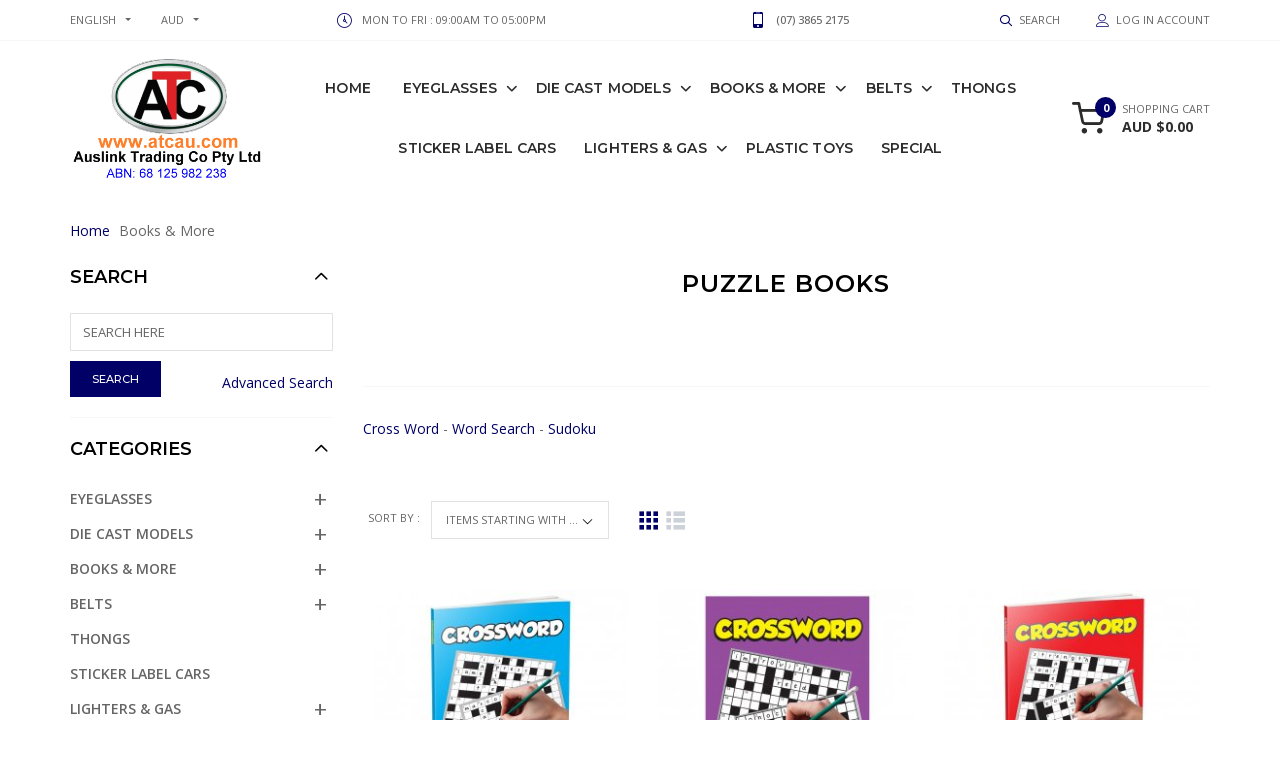

--- FILE ---
content_type: text/html; charset=utf-8
request_url: https://www.atcau.com/index.php?main_page=index&cPath=383_402_389_340
body_size: 15492
content:
<!DOCTYPE html>
<html dir="ltr" lang="en">
<head>
<meta charset="utf-8">
<title>Puzzle Books : ATC Online - Australia premier wholesaler</title>
<meta name="keywords" content="Plastic Toys Eyeglasses Special Die Cast Models Belts Thongs Lighters & Gas Books & More Sticker Label Cars die-cast model cars, air-craft, motercycle, sunglasses, reading glasses, leather belts, kids intelligence development books, educational toys Puzzle Books" />
<meta name="description" content="ATC Online - Australia premier wholesaler : Puzzle Books - Plastic Toys Eyeglasses Special Die Cast Models Belts Thongs Lighters & Gas Books & More Sticker Label Cars die-cast model cars, air-craft, motercycle, sunglasses, reading glasses, leather belts, kids intelligence development books, educational toys" />
<meta name="author" content="ATC Wholesale" />
<meta name="generator" content="shopping cart program by Zen Cart&reg;, http://www.zen-cart.com eCommerce" />
<meta name="robots" content="noindex, nofollow" />
<meta name="viewport" content="width=device-width, initial-scale=1, user-scalable=yes"/>
<link rel="icon" href="images/goodwin/uploads/favicon_1556534252.ico" type="image/x-icon" />
<link rel="shortcut icon" href="images/goodwin/uploads/favicon_1556534252.ico" type="image/x-icon" />
<base href="https://www.atcau.com/" />
<link rel="canonical" href="https://www.atcau.com/index.php?main_page=index&amp;cPath=383_402_389_340" />

<link rel="stylesheet" type="text/css" href="/includes/templates/goodwin/css/vendor/bootstrap/bootstrap.min.css" />
<link rel="stylesheet" type="text/css" href="/includes/templates/goodwin/css/vendor/slick/slick.min.css" />
<link rel="stylesheet" type="text/css" href="/includes/templates/goodwin/css/lbs/icomoon/icomoon.css" />
<link rel="stylesheet" type="text/css" href="/includes/templates/goodwin/css/lbs/carticons/cart-icons.css" />
<link rel="stylesheet" type="text/css" href="/includes/templates/goodwin/css/vendor/fancybox/jquery.fancybox.min.css" />
<link rel="stylesheet" type="text/css" href="/includes/templates/goodwin/css/vendor/animate/animate.min.css" />
<link rel="stylesheet" type="text/css" href="/includes/templates/goodwin/css/style_imagehover.css" />
<link rel="stylesheet" type="text/css" href="/includes/templates/goodwin/css/style_user_customcss.css" />
<link rel="stylesheet" type="text/css" href="/includes/templates/goodwin/css/lbs/style-light.css" />
<link rel="stylesheet" type="text/css" href="/includes/templates/goodwin/css/lbs/style-template.css" />
<link rel="stylesheet" type="text/css" href="/includes/templates/goodwin/css/template-app.css" />
<link rel="stylesheet" type="text/css" href="/includes/templates/goodwin/css/user_custom_styles.css" />
<script src="includes/templates/goodwin/jscript/jquery.min.js" type="text/javascript"></script>
<link rel='stylesheet' href="https://fonts.googleapis.com/css?family=Open+Sans%3A100%2C100i%2C200%2C200i%2C300%2C300i%2C400%2C400i%2C500%2C500i%2C600%2C600i%2C700%2C700i%2C800%2C800i%2C900%2C900i" type="text/css" />
<link rel='stylesheet' href="https://fonts.googleapis.com/css?family=Montserrat%3A100%2C100i%2C200%2C200i%2C300%2C300i%2C400%2C400i%2C500%2C500i%2C600%2C600i%2C700%2C700i%2C800%2C800i%2C900%2C900i" type="text/css" />
</head>
<body id="indexBody"  class=" theme-light in-pg home-page is-dropdn-click has-slider">
				<div class="body-preloader">
			<div class="loader-wrap">
				<div class="dots">
					<div class="dot one"></div>
					<div class="dot two"></div>
					<div class="dot three"></div>
				</div>
			</div>
		</div>
			
<div id="mainWrapper">

<!--bof-header logo and navigation display-->
<div id="headerWrapper">
	<header class="hdr global_width hdr_sticky hdr-mobile-style2">
	<!-- Promo TopLine -->
<div class="bgcolor" style="background-image: url(images/goodwin/uploads/promo-topline-bg_1556533853.png);">
	</div>
<!-- /Promo TopLine -->
	<!-- Mobile Menu -->
	<div class="mobilemenu js-push-mbmenu">
		<div class="mobilemenu-content">
			<div class="mobilemenu-close mobilemenu-toggle">Close</div>
			<div class="mobilemenu-scroll">
				<div class="nav-wrapper show-menu">
					 <div class="nav-toggle"><span class="nav-back"><i class="icon-arrow-left"></i></span> <span class="nav-title"></span></div>
<ul class="nav nav-level-1">
	<li><a href="https://www.atcau.com/index.php?main_page=index">Home</a></li>
		<li class="has-sub">
<a href="https://www.atcau.com/index.php?main_page=index&amp;cPath=306">Eyeglasses</a><span class="arrow"></span><ul class="category-sub nav-level-2"><li class="has-sub">
<a href="https://www.atcau.com/index.php?main_page=index&amp;cPath=306_377">Sunglasses</a><span class="arrow"></span><ul class="category-sub nav-level-3"><li>
<a href="https://www.atcau.com/index.php?main_page=index&amp;cPath=306_377_32">Quick Order in Bulk</a><span class="arrow"></span><li class="has-sub">
<a href="https://www.atcau.com/index.php?main_page=index&amp;cPath=306_377_110">Fashion Sunglasses</a><span class="arrow"></span><ul class="category-sub nav-level-4"><li>
<a href="https://www.atcau.com/index.php?main_page=index&amp;cPath=306_377_110_280">Unisex</a><span class="arrow"></span><li>
<a href="https://www.atcau.com/index.php?main_page=index&amp;cPath=306_377_110_113">Ladies</a><span class="arrow"></span><li>
<a href="https://www.atcau.com/index.php?main_page=index&amp;cPath=306_377_110_219">Gents</a><span class="arrow"></span><li>
<a href="https://www.atcau.com/index.php?main_page=index&amp;cPath=306_377_110_228">Retro</a><span class="arrow"></span><li>
<a href="https://www.atcau.com/index.php?main_page=index&amp;cPath=306_377_110_404">Fitovers</a><span class="arrow"></span></ul><li class="has-sub">
<a href="https://www.atcau.com/index.php?main_page=index&amp;cPath=306_377_115">Sports Sunglasses</a><span class="arrow"></span><ul class="category-sub nav-level-4"><li>
<a href="https://www.atcau.com/index.php?main_page=index&amp;cPath=306_377_115_392">BB Sunglasses</a><span class="arrow"></span><li>
<a href="https://www.atcau.com/index.php?main_page=index&amp;cPath=306_377_115_394">Poker Sunglasses</a><span class="arrow"></span><li>
<a href="https://www.atcau.com/index.php?main_page=index&amp;cPath=306_377_115_370">Biohazard Sunglasses</a><span class="arrow"></span><li>
<a href="https://www.atcau.com/index.php?main_page=index&amp;cPath=306_377_115_191">Khan Sunglasses</a><span class="arrow"></span><li>
<a href="https://www.atcau.com/index.php?main_page=index&amp;cPath=306_377_115_103">Locs Sunglasses</a><span class="arrow"></span><li>
<a href="https://www.atcau.com/index.php?main_page=index&amp;cPath=306_377_115_16">Swisssport Sunglasses</a><span class="arrow"></span><li>
<a href="https://www.atcau.com/index.php?main_page=index&amp;cPath=306_377_115_97">Xsports Sunglasses</a><span class="arrow"></span><li>
<a href="https://www.atcau.com/index.php?main_page=index&amp;cPath=306_377_115_6">Choppers Sunglasses</a><span class="arrow"></span></ul><li class="has-sub">
<a href="https://www.atcau.com/index.php?main_page=index&amp;cPath=306_377_201">Kids Sunglasses</a><span class="arrow"></span><ul class="category-sub nav-level-4"><li>
<a href="https://www.atcau.com/index.php?main_page=index&amp;cPath=306_377_201_106">Girls Fashion Sunglasses</a><span class="arrow"></span><li>
<a href="https://www.atcau.com/index.php?main_page=index&amp;cPath=306_377_201_200">Boys Sports Sunglasses</a><span class="arrow"></span><li>
<a href="https://www.atcau.com/index.php?main_page=index&amp;cPath=306_377_201_226">Unisex Kids Fashion Sunglasses</a><span class="arrow"></span></ul><li class="has-sub">
<a href="https://www.atcau.com/index.php?main_page=index&amp;cPath=306_377_107">Polarized Sunglasses</a><span class="arrow"></span><ul class="category-sub nav-level-4"><li>
<a href="https://www.atcau.com/index.php?main_page=index&amp;cPath=306_377_107_151">Fashion Polarized Sunglasses</a><span class="arrow"></span><li class="has-sub">
<a href="https://www.atcau.com/index.php?main_page=index&amp;cPath=306_377_107_109">Sports Polarized Sunglasses</a><span class="arrow"></span><ul class="category-sub nav-level-5"><li>
<a href="https://www.atcau.com/index.php?main_page=index&amp;cPath=306_377_107_109_344">AM Polarized Sunglasses</a><span class="arrow"></span><li>
<a href="https://www.atcau.com/index.php?main_page=index&amp;cPath=306_377_107_109_405">BB Polarized Sunglasses</a><span class="arrow"></span><li>
<a href="https://www.atcau.com/index.php?main_page=index&amp;cPath=306_377_107_109_372">Biohazard Polarized Sunglasses</a><span class="arrow"></span><li>
<a href="https://www.atcau.com/index.php?main_page=index&amp;cPath=306_377_107_109_407">Locs Polarized Sunglasses</a><span class="arrow"></span><li>
<a href="https://www.atcau.com/index.php?main_page=index&amp;cPath=306_377_107_109_406">Poker Polarized Sunglasses</a><span class="arrow"></span><li>
<a href="https://www.atcau.com/index.php?main_page=index&amp;cPath=306_377_107_109_17">Swisssport Polarized Lens</a><span class="arrow"></span><li>
<a href="https://www.atcau.com/index.php?main_page=index&amp;cPath=306_377_107_109_193">Khan Polarized Sunglasses</a><span class="arrow"></span><li>
<a href="https://www.atcau.com/index.php?main_page=index&amp;cPath=306_377_107_109_98">Xsports Polarized Sunglasses</a><span class="arrow"></span><li>
<a href="https://www.atcau.com/index.php?main_page=index&amp;cPath=306_377_107_109_81">Choppers Polarized Sunglasses</a><span class="arrow"></span></ul><li>
<a href="https://www.atcau.com/index.php?main_page=index&amp;cPath=306_377_107_189">Fitcovers Polarized Sunglasses</a><span class="arrow"></span><li>
<a href="https://www.atcau.com/index.php?main_page=index&amp;cPath=306_377_107_210">Kids Polarized Sunglasses</a><span class="arrow"></span></ul><li>
<a href="https://www.atcau.com/index.php?main_page=index&amp;cPath=306_377_84">Sunglasses with Stand</a><span class="arrow"></span><li>
<a href="https://www.atcau.com/index.php?main_page=index&amp;cPath=306_377_385">Bamboo Sunglasses</a><span class="arrow"></span><li>
<a href="https://www.atcau.com/index.php?main_page=index&amp;cPath=306_377_373">Aviator Style Sunglasses</a><span class="arrow"></span><li>
<a href="https://www.atcau.com/index.php?main_page=index&amp;cPath=306_377_209">Goggles</a><span class="arrow"></span></ul><li class="has-sub">
<a href="https://www.atcau.com/index.php?main_page=index&amp;cPath=306_378">Reading Glasses</a><span class="arrow"></span><ul class="category-sub nav-level-3"><li>
<a href="https://www.atcau.com/index.php?main_page=index&amp;cPath=306_378_384">Plastic & Metal Readers</a><span class="arrow"></span><li>
<a href="https://www.atcau.com/index.php?main_page=index&amp;cPath=306_378_307">4 Style Mixed Reading Glasses</a><span class="arrow"></span><li>
<a href="https://www.atcau.com/index.php?main_page=index&amp;cPath=306_378_343">Anti Blue Light Readers</a><span class="arrow"></span><li>
<a href="https://www.atcau.com/index.php?main_page=index&amp;cPath=306_378_286">Tinted Lens Reading Glasses</a><span class="arrow"></span><li>
<a href="https://www.atcau.com/index.php?main_page=index&amp;cPath=306_378_333">Counter Display Readers</a><span class="arrow"></span><li>
<a href="https://www.atcau.com/index.php?main_page=index&amp;cPath=306_378_92">Readers with Display Stand</a><span class="arrow"></span></ul><li class="has-sub">
<a href="https://www.atcau.com/index.php?main_page=index&amp;cPath=306_379">Accessories</a><span class="arrow"></span><ul class="category-sub nav-level-3"><li>
<a href="https://www.atcau.com/index.php?main_page=index&amp;cPath=306_379_146">Sunglasses Hard Case</a><span class="arrow"></span><li>
<a href="https://www.atcau.com/index.php?main_page=index&amp;cPath=306_379_199">Sunglasses Soft Case</a><span class="arrow"></span><li>
<a href="https://www.atcau.com/index.php?main_page=index&amp;cPath=306_379_231">Reading Glasses Hard Case</a><span class="arrow"></span><li>
<a href="https://www.atcau.com/index.php?main_page=index&amp;cPath=306_379_293">Reading Glasses Soft Case</a><span class="arrow"></span><li>
<a href="https://www.atcau.com/index.php?main_page=index&amp;cPath=306_379_38">Accessories for Glasses</a><span class="arrow"></span><li>
<a href="https://www.atcau.com/index.php?main_page=index&amp;cPath=306_379_37">Display Rack</a><span class="arrow"></span></ul></ul><li class="has-sub">
<a href="https://www.atcau.com/index.php?main_page=index&amp;cPath=376">Die Cast Models</a><span class="arrow"></span><ul class="category-sub nav-level-2"><li>
<a href="https://www.atcau.com/index.php?main_page=index&amp;cPath=376_187">Display Box</a><span class="arrow"></span><li>
<a href="https://www.atcau.com/index.php?main_page=index&amp;cPath=376_368">Window Box</a><span class="arrow"></span><li>
<a href="https://www.atcau.com/index.php?main_page=index&amp;cPath=376_41">Aircraft</a><span class="arrow"></span><li>
<a href="https://www.atcau.com/index.php?main_page=index&amp;cPath=376_303">KDW Heavy Diecast</a><span class="arrow"></span><li>
<a href="https://www.atcau.com/index.php?main_page=index&amp;cPath=376_154">Emergency & Service</a><span class="arrow"></span><li>
<a href="https://www.atcau.com/index.php?main_page=index&amp;cPath=376_134">Moto Bike</a><span class="arrow"></span><li>
<a href="https://www.atcau.com/index.php?main_page=index&amp;cPath=376_153">Train & Bus</a><span class="arrow"></span><li>
<a href="https://www.atcau.com/index.php?main_page=index&amp;cPath=376_155">Military</a><span class="arrow"></span><li>
<a href="https://www.atcau.com/index.php?main_page=index&amp;cPath=376_135">Tractors & Trucks</a><span class="arrow"></span><li>
<a href="https://www.atcau.com/index.php?main_page=index&amp;cPath=376_294">Light & Sound</a><span class="arrow"></span><li>
<a href="https://www.atcau.com/index.php?main_page=index&amp;cPath=376_214">Model Kit</a><span class="arrow"></span></ul><li class="has-sub">
<a href="https://www.atcau.com/index.php?main_page=index&amp;cPath=383">Books & More</a><span class="arrow"></span><ul class="category-sub nav-level-2"><li class="has-sub">
<a href="https://www.atcau.com/index.php?main_page=index&amp;cPath=383_388">Children's Educationa</a><span class="arrow"></span><ul class="category-sub nav-level-3"><li>
<a href="https://www.atcau.com/index.php?main_page=index&amp;cPath=383_388_408">Australian Designed</a><span class="arrow"></span><li class="has-sub">
<a href="https://www.atcau.com/index.php?main_page=index&amp;cPath=383_388_397">All About Me</a><span class="arrow"></span><ul class="category-sub nav-level-4"><li>
<a href="https://www.atcau.com/index.php?main_page=index&amp;cPath=383_388_397_341">Animal Books</a><span class="arrow"></span><li>
<a href="https://www.atcau.com/index.php?main_page=index&amp;cPath=383_388_397_395">Occupation Books</a><span class="arrow"></span><li>
<a href="https://www.atcau.com/index.php?main_page=index&amp;cPath=383_388_397_396">Vehicle Books</a><span class="arrow"></span><li>
<a href="https://www.atcau.com/index.php?main_page=index&amp;cPath=383_388_397_398">Shape Books</a><span class="arrow"></span></ul><li>
<a href="https://www.atcau.com/index.php?main_page=index&amp;cPath=383_388_409">Colouring Books</a><span class="arrow"></span><li>
<a href="https://www.atcau.com/index.php?main_page=index&amp;cPath=383_388_331">Mixed Books</a><span class="arrow"></span><li>
<a href="https://www.atcau.com/index.php?main_page=index&amp;cPath=383_388_321">Premium Books</a><span class="arrow"></span><li>
<a href="https://www.atcau.com/index.php?main_page=index&amp;cPath=383_388_324">Educational Chart</a><span class="arrow"></span><li class="has-sub">
<a href="https://www.atcau.com/index.php?main_page=index&amp;cPath=383_388_364">Board & Puzzles</a><span class="arrow"></span><ul class="category-sub nav-level-4"><li>
<a href="https://www.atcau.com/index.php?main_page=index&amp;cPath=383_388_364_322">Fun Puzzles</a><span class="arrow"></span><li>
<a href="https://www.atcau.com/index.php?main_page=index&amp;cPath=383_388_364_323">Board & Learn Time</a><span class="arrow"></span><li>
<a href="https://www.atcau.com/index.php?main_page=index&amp;cPath=383_388_364_362">Let's Write and Wipe</a><span class="arrow"></span></ul><li>
<a href="https://www.atcau.com/index.php?main_page=index&amp;cPath=383_388_403">Puzzle Books</a><span class="arrow"></span></ul><li class="has-sub">
<a href="https://www.atcau.com/index.php?main_page=index&amp;cPath=383_389">Adult Puzzle & Colouring</a><span class="arrow"></span><ul class="category-sub nav-level-3"><li>
<a href="https://www.atcau.com/index.php?main_page=index&amp;cPath=383_389_390">Colouring Books</a><span class="arrow"></span><li class="has-sub">
<a href="https://www.atcau.com/index.php?main_page=index&amp;cPath=383_389_340">Puzzle Books</a><span class="arrow"></span><ul class="category-sub nav-level-4"><li>
<a href="https://www.atcau.com/index.php?main_page=index&amp;cPath=383_389_340_393">Cross Word</a><span class="arrow"></span><li>
<a href="https://www.atcau.com/index.php?main_page=index&amp;cPath=383_389_340_325">Word Search</a><span class="arrow"></span><li>
<a href="https://www.atcau.com/index.php?main_page=index&amp;cPath=383_389_340_345">Sudoku</a><span class="arrow"></span></ul></ul><li>
<a href="https://www.atcau.com/index.php?main_page=index&amp;cPath=383_330">Display Stand</a><span class="arrow"></span></ul><li class="has-sub">
<a href="https://www.atcau.com/index.php?main_page=index&amp;cPath=380">Belts</a><span class="arrow"></span><ul class="category-sub nav-level-2"><li>
<a href="https://www.atcau.com/index.php?main_page=index&amp;cPath=380_44">Business Belts</a><span class="arrow"></span><li>
<a href="https://www.atcau.com/index.php?main_page=index&amp;cPath=380_45">Casual Belts</a><span class="arrow"></span><li>
<a href="https://www.atcau.com/index.php?main_page=index&amp;cPath=380_363">Premium Belts</a><span class="arrow"></span><li>
<a href="https://www.atcau.com/index.php?main_page=index&amp;cPath=380_284">Souvenirs Belts</a><span class="arrow"></span><li>
<a href="https://www.atcau.com/index.php?main_page=index&amp;cPath=380_14">XL Belts</a><span class="arrow"></span><li>
<a href="https://www.atcau.com/index.php?main_page=index&amp;cPath=380_90">Bulk Buy Belts</a><span class="arrow"></span><li>
<a href="https://www.atcau.com/index.php?main_page=index&amp;cPath=380_47">Display Stand</a><span class="arrow"></span></ul><li>
<a href="https://www.atcau.com/index.php?main_page=index&amp;cPath=381">Thongs</a><span class="arrow"></span><li>
<a href="https://www.atcau.com/index.php?main_page=index&amp;cPath=391">Sticker Label Cars</a><span class="arrow"></span><li class="has-sub">
<a href="https://www.atcau.com/index.php?main_page=index&amp;cPath=382">Lighters & Gas</a><span class="arrow"></span><ul class="category-sub nav-level-2"><li>
<a href="https://www.atcau.com/index.php?main_page=index&amp;cPath=382_197">Lighters</a><span class="arrow"></span><li>
<a href="https://www.atcau.com/index.php?main_page=index&amp;cPath=382_218">BBQ Lighters</a><span class="arrow"></span><li>
<a href="https://www.atcau.com/index.php?main_page=index&amp;cPath=382_328">Refillable Gas</a><span class="arrow"></span><li>
<a href="https://www.atcau.com/index.php?main_page=index&amp;cPath=382_55">Digital Scale</a><span class="arrow"></span></ul><li>
<a href="https://www.atcau.com/index.php?main_page=index&amp;cPath=61">Plastic Toys</a><span class="arrow"></span><li>
<a href="https://www.atcau.com/index.php?main_page=index&amp;cPath=375">Special</a><span class="arrow"></span>			<li id='brands'>
		<a href="https://www.atcau.com/index.php?main_page=manufacturers_all&amp;pg=brands"><span class="act-underline">Brands</span></a>
		<ul class="nav-level-3">
										<li><a href="https://www.atcau.com/index.php?main_page=index&amp;manufacturers_id=54&amp;pg=brands">
								ATC</a>			
							</li>
												<li><a href="https://www.atcau.com/index.php?main_page=index&amp;manufacturers_id=56&amp;pg=brands">
								AusFlame</a>			
							</li>
												<li><a href="https://www.atcau.com/index.php?main_page=index&amp;manufacturers_id=52&amp;pg=brands">
								AusKare</a>			
							</li>
												<li><a href="https://www.atcau.com/index.php?main_page=index&amp;manufacturers_id=59&amp;pg=brands">
								BB by Cooleyes</a>			
							</li>
												<li><a href="https://www.atcau.com/index.php?main_page=index&amp;manufacturers_id=44&amp;pg=brands">
								BIOHAZARD</a>			
							</li>
												<li><a href="https://www.atcau.com/index.php?main_page=index&amp;manufacturers_id=4&amp;pg=brands">
								CG EYEWEAR</a>			
							</li>
												<li><a href="https://www.atcau.com/index.php?main_page=index&amp;manufacturers_id=2&amp;pg=brands">
								CHOPPERS</a>			
							</li>
												<li><a href="https://www.atcau.com/index.php?main_page=index&amp;manufacturers_id=50&amp;pg=brands">
								Cool Day's</a>			
							</li>
												<li><a href="https://www.atcau.com/index.php?main_page=index&amp;manufacturers_id=3&amp;pg=brands">
								COOLEYES</a>			
							</li>
												<li><a href="https://www.atcau.com/index.php?main_page=index&amp;manufacturers_id=57&amp;pg=brands">
								Cooleyes Koala</a>			
							</li>
												<li><a href="https://www.atcau.com/index.php?main_page=index&amp;manufacturers_id=1&amp;pg=brands">
								DC EYEWEAR</a>			
							</li>
												<li><a href="https://www.atcau.com/index.php?main_page=index&amp;manufacturers_id=58&amp;pg=brands">
								Elbow Grease</a>			
							</li>
												<li><a href="https://www.atcau.com/index.php?main_page=index&amp;manufacturers_id=5&amp;pg=brands">
								GUZZI</a>			
							</li>
												<li><a href="https://www.atcau.com/index.php?main_page=index&amp;manufacturers_id=6&amp;pg=brands">
								GUZZINI</a>			
							</li>
												<li><a href="https://www.atcau.com/index.php?main_page=index&amp;manufacturers_id=51&amp;pg=brands">
								Invinio</a>			
							</li>
												<li><a href="https://www.atcau.com/index.php?main_page=index&amp;manufacturers_id=31&amp;pg=brands">
								KAIDEWEI</a>			
							</li>
												<li><a href="https://www.atcau.com/index.php?main_page=index&amp;manufacturers_id=39&amp;pg=brands">
								KHAN</a>			
							</li>
												<li><a href="https://www.atcau.com/index.php?main_page=index&amp;manufacturers_id=46&amp;pg=brands">
								Kingstoy</a>			
							</li>
												<li><a href="https://www.atcau.com/index.php?main_page=index&amp;manufacturers_id=7&amp;pg=brands">
								KINSMART</a>			
							</li>
												<li><a href="https://www.atcau.com/index.php?main_page=index&amp;manufacturers_id=22&amp;pg=brands">
								LEATHER BELTS</a>			
							</li>
												<li><a href="https://www.atcau.com/index.php?main_page=index&amp;manufacturers_id=25&amp;pg=brands">
								LOCS</a>			
							</li>
												<li><a href="https://www.atcau.com/index.php?main_page=index&amp;manufacturers_id=8&amp;pg=brands">
								Metallic</a>			
							</li>
												<li><a href="https://www.atcau.com/index.php?main_page=index&amp;manufacturers_id=49&amp;pg=brands">
								Mind To Mind</a>			
							</li>
												<li><a href="https://www.atcau.com/index.php?main_page=index&amp;manufacturers_id=9&amp;pg=brands">
								Motormax</a>			
							</li>
												<li><a href="https://www.atcau.com/index.php?main_page=index&amp;manufacturers_id=48&amp;pg=brands">
								MSZ</a>			
							</li>
												<li><a href="https://www.atcau.com/index.php?main_page=index&amp;manufacturers_id=45&amp;pg=brands">
								MZ Model</a>			
							</li>
												<li><a href="https://www.atcau.com/index.php?main_page=index&amp;manufacturers_id=60&amp;pg=brands">
								POKER</a>			
							</li>
												<li><a href="https://www.atcau.com/index.php?main_page=index&amp;manufacturers_id=12&amp;pg=brands">
								RED OX</a>			
							</li>
												<li><a href="https://www.atcau.com/index.php?main_page=index&amp;manufacturers_id=41&amp;pg=brands">
								Roxx</a>			
							</li>
												<li><a href="https://www.atcau.com/index.php?main_page=index&amp;manufacturers_id=35&amp;pg=brands">
								SAICO</a>			
							</li>
												<li><a href="https://www.atcau.com/index.php?main_page=index&amp;manufacturers_id=43&amp;pg=brands">
								SOCKS-ON</a>			
							</li>
												<li><a href="https://www.atcau.com/index.php?main_page=index&amp;manufacturers_id=15&amp;pg=brands">
								SWISSSPORT</a>			
							</li>
												<li><a href="https://www.atcau.com/index.php?main_page=index&amp;manufacturers_id=30&amp;pg=brands">
								TAI TUNG</a>			
							</li>
												<li><a href="https://www.atcau.com/index.php?main_page=index&amp;manufacturers_id=38&amp;pg=brands">
								TERACELL</a>			
							</li>
												<li><a href="https://www.atcau.com/index.php?main_page=index&amp;manufacturers_id=16&amp;pg=brands">
								TOP CHOICE</a>			
							</li>
												<li><a href="https://www.atcau.com/index.php?main_page=index&amp;manufacturers_id=29&amp;pg=brands">
								WELLY</a>			
							</li>
												<li><a href="https://www.atcau.com/index.php?main_page=index&amp;manufacturers_id=55&amp;pg=brands">
								WGT</a>			
							</li>
												<li><a href="https://www.atcau.com/index.php?main_page=index&amp;manufacturers_id=17&amp;pg=brands">
								WINCELL</a>			
							</li>
												<li><a href="https://www.atcau.com/index.php?main_page=index&amp;manufacturers_id=20&amp;pg=brands">
								WINMAX</a>			
							</li>
												<li><a href="https://www.atcau.com/index.php?main_page=index&amp;manufacturers_id=47&amp;pg=brands">
								XPLANES</a>			
							</li>
												<li><a href="https://www.atcau.com/index.php?main_page=index&amp;manufacturers_id=26&amp;pg=brands">
								XSPORTS</a>			
							</li>
												<li><a href="https://www.atcau.com/index.php?main_page=index&amp;manufacturers_id=53&amp;pg=brands">
								_AM</a>			
							</li>
							</ul>
	</li>
		</ul>				</div>
				<div class="mobilemenu-bottom">
					<div class="mobilemenu-currency"></div>
					<div class="mobilemenu-language"></div>
					<div class="mobilemenu-settings"></div>
				</div>
			</div>
		</div>
	</div>
	<!-- /Mobile Menu -->
	<div class="hdr-mobile show-mobile">
		<div class="hdr-content">
			<div class="container">
				<!-- Menu Toggle -->
				<div class="menu-toggle"><a href="#" class="mobilemenu-toggle"><i class="icon icon-menu"></i></a></div>
				<!-- /Menu Toggle -->
				<div class="logo-holder">
					<a class="logo" href="https://www.atcau.com/index.php?main_page=index"><img class="img-responsive" alt="logo" src="images/goodwin/uploads/logo.png" /></a>
				</div>
				<div class="hdr-mobile-right">
					<div class="hdr-topline-right links-holder"></div>
					<div class="minicart-holder"></div>
				</div>
			</div>
		</div>
		<div class="mobilemenu-search"></div>
	</div>
	<div class="hdr-desktop hide-mobile">
		<div class="hdr-topline">
			<div class="container">
				<div class="row">
					<div class="col-auto hdr-topline-left">
												<!-- Header Language -->
						<div class="dropdn dropdn_language">
							<div class="dropdn dropdn_caret">
								<a href="#" class="dropdn-link">english</a>
								<div class="dropdn-content">
									<div class="container">
										<ul>
											 
 <li class="lang-item active"><a href="https://www.atcau.com/index.php?main_page=index&amp;cPath=383_402_389_340&amp;language=en"><img src="includes/languages/english/images/icon.gif" alt="" width="40" height="26.666666666667" />&nbsp;English</a></li>										</ul>
										</div>
								</div>
							</div>
						</div>
						<!-- /Header Language -->
																		<!-- Header Currency -->
						<div class="dropdn dropdn_currency">
							<div class="dropdn dropdn_caret"><a href="#" class="dropdn-link">AUD</a>
								<div class="dropdn-content">
									<div class="container">
										<ul>
											  <li class="cur-item active"><a href="https://www.atcau.com/index.php?main_page=index&amp;cPath=383_402_389_340&amp;currency=AUD">AUD $&nbsp;AUD&nbsp;<span class="cur-title">-&nbsp;Australian Dollar</span></a></li>										</ul>
									</div>
								</div>
							</div>
						</div>
						<!-- /Header Currency -->
											</div>
					<div class="col hdr-topline-center">
													<div class="custom-text"><span><i class="icon icon-clock4"></i></span>Mon to Fri : 09:00AM to 05:00PM</div>
												<div class="custom-text"><i class="icon icon-mobile"></i><b>(07) 3865 2175</b></div>					</div>
					<div class="col-auto hdr-topline-right links-holder">
						<!-- Header Search -->
						<div class="dropdn dropdn_search hide-mobile @@classes"><a href="#" class="dropdn-link"><i class="icon icon-search2"></i><span>Search</span></a>
							<div class="dropdn-content">
								<div class="search-holder">
									<div class="container">
										<!-- header-search-start -->
<form name="quick_find_header" action="https://www.atcau.com/index.php?main_page=advanced_search_result" method="get" class="search"><input type="hidden" name="main_page" value="advanced_search_result" /><input type="hidden" name="search_in_description" value="1" /><input type="text" name="keyword" maxlength="30" class="search-input" value="Search entire store here.." onfocus="if(this.value == 'Search entire store here..') this.value = '';" onblur="if (this.value == '') this.value = 'Search entire store here..';" /><button class="search-button" title="" type="submit"><i class="icon-search2"></i></button></form><!-- header-search-end -->
</form>									</div>
								</div>
							</div>
						</div>
						<!-- /Header Search -->
						<!-- Header Account -->
						<div class="dropdn dropdn_account @@classes"><a href="#" class="dropdn-link"><i class="icon icon-person"></i><span>Log In Account</span></a>
							<div class="dropdn-content">
								<div class="container">
									<div class="dropdn-close">Close</div>
									<ul>
										<li><a href="https://www.atcau.com/index.php?main_page=account" title="Log In Account"><i class="icon icon-person-fill"></i><span>Log In Account</span></a></li>
																				<li><a href="https://www.atcau.com/index.php?main_page=login" title="Buy again & Log in"><i class="icon icon-lock"></i><span>Buy again & Log in</span></a></li>
																																								<li><a href="https://www.atcau.com/index.php?main_page=compare" title="Compare"><i class="icon icon-compare"></i><span>Compare</span></a></li>
																														<!-- Header Wishlist -->
										<li><a href="https://www.atcau.com/index.php?main_page=wishlist" title="My Wishlist"><i class="icon icon-heart-1"></i><span>My Wishlist</span></a></li>
										<!-- /Header Wishlist -->
																			</ul>
								</div>
							</div>
						</div>
						<!-- /Header Account -->
					</div>
				</div>
			</div>
		</div>
		<div class="hdr-content hide-mobile">
			<div class="container">
				<div class="row">
					<div class="col-auto logo-holder">
						<a class="logo" href="https://www.atcau.com/index.php?main_page=index"><img class="img-responsive" alt="logo" src="images/goodwin/uploads/logo.png" /></a>
					</div>
					<!--navigation-->
					<div class="prev-menu-scroll icon-angle-left prev-menu-js"></div>
					<div class="nav-holder">
						<div class="hdr-nav">
									<!-- navigation start -->
	<ul class="mmenu mmenu-js mainmenu-nav">
		<li class="home">
			<a href="https://www.atcau.com/index.php?main_page=index">Home</a>
		</li>
				<li class="mmenu-item--mega has-submenu">
<a href="https://www.atcau.com/index.php?main_page=index&amp;cPath=306">Eyeglasses</a><div class="mmenu-submenu mmenu-submenu-with-sublevel"><div class="mmenu-submenu-inside"><div class="container"><ul class="mmenu-cols level1"><li class="mmenu-col  col-sm-3">
<h3 class="submenu-title"><a href="https://www.atcau.com/index.php?main_page=index&amp;cPath=306_377">Sunglasses</a></h3><ul class="submenu-list  level2"><li class=" level2">
<a href="https://www.atcau.com/index.php?main_page=index&amp;cPath=306_377_32">Quick Order in Bulk</a></li><li class=" has-submenu level2">
<a href="https://www.atcau.com/index.php?main_page=index&amp;cPath=306_377_110">Fashion Sunglasses</a><ul class=" level3"><li class=" level3">
<a href="https://www.atcau.com/index.php?main_page=index&amp;cPath=306_377_110_280">Unisex</a></li><li class=" level3">
<a href="https://www.atcau.com/index.php?main_page=index&amp;cPath=306_377_110_113">Ladies</a></li><li class=" level3">
<a href="https://www.atcau.com/index.php?main_page=index&amp;cPath=306_377_110_219">Gents</a></li><li class=" level3">
<a href="https://www.atcau.com/index.php?main_page=index&amp;cPath=306_377_110_228">Retro</a></li><li class=" level3">
<a href="https://www.atcau.com/index.php?main_page=index&amp;cPath=306_377_110_404">Fitovers</a></li></ul></li><li class=" has-submenu level2">
<a href="https://www.atcau.com/index.php?main_page=index&amp;cPath=306_377_115">Sports Sunglasses</a><ul class=" level3"><li class=" level3">
<a href="https://www.atcau.com/index.php?main_page=index&amp;cPath=306_377_115_392">BB Sunglasses</a></li><li class=" level3">
<a href="https://www.atcau.com/index.php?main_page=index&amp;cPath=306_377_115_394">Poker Sunglasses</a></li><li class=" level3">
<a href="https://www.atcau.com/index.php?main_page=index&amp;cPath=306_377_115_370">Biohazard Sunglasses</a></li><li class=" level3">
<a href="https://www.atcau.com/index.php?main_page=index&amp;cPath=306_377_115_191">Khan Sunglasses</a></li><li class=" level3">
<a href="https://www.atcau.com/index.php?main_page=index&amp;cPath=306_377_115_103">Locs Sunglasses</a></li><li class=" level3">
<a href="https://www.atcau.com/index.php?main_page=index&amp;cPath=306_377_115_16">Swisssport Sunglasses</a></li><li class=" level3">
<a href="https://www.atcau.com/index.php?main_page=index&amp;cPath=306_377_115_97">Xsports Sunglasses</a></li><li class=" level3">
<a href="https://www.atcau.com/index.php?main_page=index&amp;cPath=306_377_115_6">Choppers Sunglasses</a></li></ul></li><li class=" has-submenu level2">
<a href="https://www.atcau.com/index.php?main_page=index&amp;cPath=306_377_201">Kids Sunglasses</a><ul class=" level3"><li class=" level3">
<a href="https://www.atcau.com/index.php?main_page=index&amp;cPath=306_377_201_106">Girls Fashion Sunglasses</a></li><li class=" level3">
<a href="https://www.atcau.com/index.php?main_page=index&amp;cPath=306_377_201_200">Boys Sports Sunglasses</a></li><li class=" level3">
<a href="https://www.atcau.com/index.php?main_page=index&amp;cPath=306_377_201_226">Unisex Kids Fashion Sunglasses</a></li></ul></li><li class=" has-submenu level2">
<a href="https://www.atcau.com/index.php?main_page=index&amp;cPath=306_377_107">Polarized Sunglasses</a><ul class=" level3"><li class=" level3">
<a href="https://www.atcau.com/index.php?main_page=index&amp;cPath=306_377_107_151">Fashion Polarized Sunglasses</a></li><li class=" has-submenu level3">
<a href="https://www.atcau.com/index.php?main_page=index&amp;cPath=306_377_107_109">Sports Polarized Sunglasses</a><ul class=" level4"><li class=" level4">
<a href="https://www.atcau.com/index.php?main_page=index&amp;cPath=306_377_107_109_344">AM Polarized Sunglasses</a></li><li class=" level4">
<a href="https://www.atcau.com/index.php?main_page=index&amp;cPath=306_377_107_109_405">BB Polarized Sunglasses</a></li><li class=" level4">
<a href="https://www.atcau.com/index.php?main_page=index&amp;cPath=306_377_107_109_372">Biohazard Polarized Sunglasses</a></li><li class=" level4">
<a href="https://www.atcau.com/index.php?main_page=index&amp;cPath=306_377_107_109_407">Locs Polarized Sunglasses</a></li><li class=" level4">
<a href="https://www.atcau.com/index.php?main_page=index&amp;cPath=306_377_107_109_406">Poker Polarized Sunglasses</a></li><li class=" level4">
<a href="https://www.atcau.com/index.php?main_page=index&amp;cPath=306_377_107_109_17">Swisssport Polarized Lens</a></li><li class=" level4">
<a href="https://www.atcau.com/index.php?main_page=index&amp;cPath=306_377_107_109_193">Khan Polarized Sunglasses</a></li><li class=" level4">
<a href="https://www.atcau.com/index.php?main_page=index&amp;cPath=306_377_107_109_98">Xsports Polarized Sunglasses</a></li><li class=" level4">
<a href="https://www.atcau.com/index.php?main_page=index&amp;cPath=306_377_107_109_81">Choppers Polarized Sunglasses</a></li></ul></li><li class=" level3">
<a href="https://www.atcau.com/index.php?main_page=index&amp;cPath=306_377_107_189">Fitcovers Polarized Sunglasses</a></li><li class=" level3">
<a href="https://www.atcau.com/index.php?main_page=index&amp;cPath=306_377_107_210">Kids Polarized Sunglasses</a></li></ul></li><li class=" level2">
<a href="https://www.atcau.com/index.php?main_page=index&amp;cPath=306_377_84">Sunglasses with Stand</a></li><li class=" level2">
<a href="https://www.atcau.com/index.php?main_page=index&amp;cPath=306_377_385">Bamboo Sunglasses</a></li><li class=" level2">
<a href="https://www.atcau.com/index.php?main_page=index&amp;cPath=306_377_373">Aviator Style Sunglasses</a></li><li class=" level2">
<a href="https://www.atcau.com/index.php?main_page=index&amp;cPath=306_377_209">Goggles</a></li></ul><div class="submenu-img"><img src="images/placeholder.png" data-src="bmz_cache/c/categories-sunglassesjpg.image.175x175.jpg" alt="" width="175" height="175" class="img-responsive lazyload" /></div></li><li class="mmenu-col  col-sm-3">
<h3 class="submenu-title"><a href="https://www.atcau.com/index.php?main_page=index&amp;cPath=306_378">Reading Glasses</a></h3><ul class="submenu-list  level2"><li class=" level2">
<a href="https://www.atcau.com/index.php?main_page=index&amp;cPath=306_378_384">Plastic & Metal Readers</a></li><li class=" level2">
<a href="https://www.atcau.com/index.php?main_page=index&amp;cPath=306_378_307">4 Style Mixed Reading Glasses</a></li><li class=" level2">
<a href="https://www.atcau.com/index.php?main_page=index&amp;cPath=306_378_343">Anti Blue Light Readers</a></li><li class=" level2">
<a href="https://www.atcau.com/index.php?main_page=index&amp;cPath=306_378_286">Tinted Lens Reading Glasses</a></li><li class=" level2">
<a href="https://www.atcau.com/index.php?main_page=index&amp;cPath=306_378_333">Counter Display Readers</a></li><li class=" level2">
<a href="https://www.atcau.com/index.php?main_page=index&amp;cPath=306_378_92">Readers with Display Stand</a></li></ul><div class="submenu-img"><img src="images/placeholder.png" data-src="bmz_cache/c/categories-readersjpg.image.175x175.jpg" alt="" width="175" height="175" class="img-responsive lazyload" /></div></li><li class="mmenu-col  col-sm-3">
<h3 class="submenu-title"><a href="https://www.atcau.com/index.php?main_page=index&amp;cPath=306_379">Accessories</a></h3><ul class="submenu-list  level2"><li class=" level2">
<a href="https://www.atcau.com/index.php?main_page=index&amp;cPath=306_379_146">Sunglasses Hard Case</a></li><li class=" level2">
<a href="https://www.atcau.com/index.php?main_page=index&amp;cPath=306_379_199">Sunglasses Soft Case</a></li><li class=" level2">
<a href="https://www.atcau.com/index.php?main_page=index&amp;cPath=306_379_231">Reading Glasses Hard Case</a></li><li class=" level2">
<a href="https://www.atcau.com/index.php?main_page=index&amp;cPath=306_379_293">Reading Glasses Soft Case</a></li><li class=" level2">
<a href="https://www.atcau.com/index.php?main_page=index&amp;cPath=306_379_38">Accessories for Glasses</a></li><li class=" level2">
<a href="https://www.atcau.com/index.php?main_page=index&amp;cPath=306_379_37">Display Rack</a></li></ul><div class="submenu-img"><img src="images/placeholder.png" data-src="bmz_cache/c/categories-display-accessoriesjpg.image.175x175.jpg" alt="" width="175" height="175" class="img-responsive lazyload" /></div></li></ul></li><li class="mmenu-item--mega has-submenu">
<a href="https://www.atcau.com/index.php?main_page=index&amp;cPath=376">Die Cast Models</a><div class="mmenu-submenu mmenu-submenu-with-sublevel"><div class="mmenu-submenu-inside"><div class="container"><ul class="mmenu-cols level1"><li class="col-sm-3">
<h3 class="submenu-title"><a href="https://www.atcau.com/index.php?main_page=index&amp;cPath=376_187">Display Box</a></h3><div class="submenu-img"><img src="images/placeholder.png" data-src="bmz_cache/c/categories-display-boxjpg.image.175x175.jpg" alt="" width="175" height="175" class="img-responsive lazyload" /></div></li><li class="col-sm-3">
<h3 class="submenu-title"><a href="https://www.atcau.com/index.php?main_page=index&amp;cPath=376_368">Window Box</a></h3><div class="submenu-img"><img src="images/placeholder.png" data-src="bmz_cache/c/categories-window-boxjpg.image.175x175.jpg" alt="" width="175" height="175" class="img-responsive lazyload" /></div></li><li class="col-sm-3">
<h3 class="submenu-title"><a href="https://www.atcau.com/index.php?main_page=index&amp;cPath=376_41">Aircraft</a></h3><div class="submenu-img"><img src="images/placeholder.png" data-src="bmz_cache/c/categories-aeroplanejpg.image.175x175.jpg" alt="" width="175" height="175" class="img-responsive lazyload" /></div></li><li class="col-sm-3">
<h3 class="submenu-title"><a href="https://www.atcau.com/index.php?main_page=index&amp;cPath=376_303">KDW Heavy Diecast</a></h3><div class="submenu-img"><img src="images/placeholder.png" data-src="bmz_cache/c/categories-kdw-modelsjpg.image.175x175.jpg" alt="" width="175" height="175" class="img-responsive lazyload" /></div></li><li class="col-sm-3">
<h3 class="submenu-title"><a href="https://www.atcau.com/index.php?main_page=index&amp;cPath=376_154">Emergency & Service</a></h3><div class="submenu-img"><img src="images/placeholder.png" data-src="bmz_cache/c/categories-emergency-vehiclesjpg.image.175x175.jpg" alt="" width="175" height="175" class="img-responsive lazyload" /></div></li><li class="col-sm-3">
<h3 class="submenu-title"><a href="https://www.atcau.com/index.php?main_page=index&amp;cPath=376_134">Moto Bike</a></h3><div class="submenu-img"><img src="images/placeholder.png" data-src="bmz_cache/c/categories-motobikejpg.image.175x175.jpg" alt="" width="175" height="175" class="img-responsive lazyload" /></div></li><li class="col-sm-3">
<h3 class="submenu-title"><a href="https://www.atcau.com/index.php?main_page=index&amp;cPath=376_153">Train & Bus</a></h3><div class="submenu-img"><img src="images/placeholder.png" data-src="bmz_cache/c/categories-train-busjpg.image.175x175.jpg" alt="" width="175" height="175" class="img-responsive lazyload" /></div></li><li class="col-sm-3">
<h3 class="submenu-title"><a href="https://www.atcau.com/index.php?main_page=index&amp;cPath=376_155">Military</a></h3><div class="submenu-img"><img src="images/placeholder.png" data-src="bmz_cache/c/categories-militaryjpg.image.175x175.jpg" alt="" width="175" height="175" class="img-responsive lazyload" /></div></li><li class="col-sm-3">
<h3 class="submenu-title"><a href="https://www.atcau.com/index.php?main_page=index&amp;cPath=376_135">Tractors & Trucks</a></h3><div class="submenu-img"><img src="images/placeholder.png" data-src="bmz_cache/c/categories-construction-trucksjpg.image.175x175.jpg" alt="" width="175" height="175" class="img-responsive lazyload" /></div></li><li class="col-sm-3">
<h3 class="submenu-title"><a href="https://www.atcau.com/index.php?main_page=index&amp;cPath=376_294">Light & Sound</a></h3><div class="submenu-img"><img src="images/placeholder.png" data-src="bmz_cache/c/categories-light-sound-carsjpg.image.175x175.jpg" alt="" width="175" height="175" class="img-responsive lazyload" /></div></li><li class="col-sm-3">
<h3 class="submenu-title"><a href="https://www.atcau.com/index.php?main_page=index&amp;cPath=376_214">Model Kit</a></h3><div class="submenu-img"><img src="images/placeholder.png" data-src="bmz_cache/c/categories-model-kitjpg.image.175x175.jpg" alt="" width="175" height="175" class="img-responsive lazyload" /></div></li></ul></li><li class="mmenu-item--mega has-submenu">
<a href="https://www.atcau.com/index.php?main_page=index&amp;cPath=383">Books & More</a><div class="mmenu-submenu mmenu-submenu-with-sublevel"><div class="mmenu-submenu-inside"><div class="container"><ul class="mmenu-cols level1"><li class="mmenu-col  col-sm-3">
<h3 class="submenu-title"><a href="https://www.atcau.com/index.php?main_page=index&amp;cPath=383_388">Children's Educationa</a></h3><ul class="submenu-list  level2"><li class=" level2">
<a href="https://www.atcau.com/index.php?main_page=index&amp;cPath=383_388_408">Australian Designed</a></li><li class=" has-submenu level2">
<a href="https://www.atcau.com/index.php?main_page=index&amp;cPath=383_388_397">All About Me</a><ul class=" level3"><li class=" level3">
<a href="https://www.atcau.com/index.php?main_page=index&amp;cPath=383_388_397_341">Animal Books</a></li><li class=" level3">
<a href="https://www.atcau.com/index.php?main_page=index&amp;cPath=383_388_397_395">Occupation Books</a></li><li class=" level3">
<a href="https://www.atcau.com/index.php?main_page=index&amp;cPath=383_388_397_396">Vehicle Books</a></li><li class=" level3">
<a href="https://www.atcau.com/index.php?main_page=index&amp;cPath=383_388_397_398">Shape Books</a></li></ul></li><li class=" level2">
<a href="https://www.atcau.com/index.php?main_page=index&amp;cPath=383_388_409">Colouring Books</a></li><li class=" level2">
<a href="https://www.atcau.com/index.php?main_page=index&amp;cPath=383_388_331">Mixed Books</a></li><li class=" level2">
<a href="https://www.atcau.com/index.php?main_page=index&amp;cPath=383_388_321">Premium Books</a></li><li class=" level2">
<a href="https://www.atcau.com/index.php?main_page=index&amp;cPath=383_388_324">Educational Chart</a></li><li class=" has-submenu level2">
<a href="https://www.atcau.com/index.php?main_page=index&amp;cPath=383_388_364">Board & Puzzles</a><ul class=" level3"><li class=" level3">
<a href="https://www.atcau.com/index.php?main_page=index&amp;cPath=383_388_364_322">Fun Puzzles</a></li><li class=" level3">
<a href="https://www.atcau.com/index.php?main_page=index&amp;cPath=383_388_364_323">Board & Learn Time</a></li><li class=" level3">
<a href="https://www.atcau.com/index.php?main_page=index&amp;cPath=383_388_364_362">Let's Write and Wipe</a></li></ul></li><li class=" level2">
<a href="https://www.atcau.com/index.php?main_page=index&amp;cPath=383_388_403">Puzzle Books</a></li></ul><div class="submenu-img"><img src="images/placeholder.png" data-src="bmz_cache/c/categories-kids-educationaljpg.image.175x175.jpg" alt="" width="175" height="175" class="img-responsive lazyload" /></div></li><li class="mmenu-col  col-sm-3">
<h3 class="submenu-title"><a href="https://www.atcau.com/index.php?main_page=index&amp;cPath=383_389">Adult Puzzle & Colouring</a></h3><ul class="submenu-list  level2"><li class=" level2">
<a href="https://www.atcau.com/index.php?main_page=index&amp;cPath=383_389_390">Colouring Books</a></li><li class=" has-submenu level2">
<a href="https://www.atcau.com/index.php?main_page=index&amp;cPath=383_389_340">Puzzle Books</a><ul class=" level3"><li class=" level3">
<a href="https://www.atcau.com/index.php?main_page=index&amp;cPath=383_389_340_393">Cross Word</a></li><li class=" level3">
<a href="https://www.atcau.com/index.php?main_page=index&amp;cPath=383_389_340_325">Word Search</a></li><li class=" level3">
<a href="https://www.atcau.com/index.php?main_page=index&amp;cPath=383_389_340_345">Sudoku</a></li></ul></li></ul><div class="submenu-img"><img src="images/placeholder.png" data-src="bmz_cache/c/categories-adult-puzzle-colouringjpg.image.175x175.jpg" alt="" width="175" height="175" class="img-responsive lazyload" /></div></li><li class="col-sm-3">
<h3 class="submenu-title"><a href="https://www.atcau.com/index.php?main_page=index&amp;cPath=383_330">Display Stand</a></h3><div class="submenu-img"><img src="images/placeholder.png" data-src="bmz_cache/c/categories-display-standjpg.image.175x175.jpg" alt="" width="175" height="175" class="img-responsive lazyload" /></div></li></ul></li><li class="mmenu-item--mega has-submenu">
<a href="https://www.atcau.com/index.php?main_page=index&amp;cPath=380">Belts</a><div class="mmenu-submenu mmenu-submenu-with-sublevel"><div class="mmenu-submenu-inside"><div class="container"><ul class="mmenu-cols level1"><li class="col-sm-3">
<h3 class="submenu-title"><a href="https://www.atcau.com/index.php?main_page=index&amp;cPath=380_44">Business Belts</a></h3><div class="submenu-img"><img src="images/placeholder.png" data-src="bmz_cache/c/categories-business-beltsjpg.image.175x175.jpg" alt="" width="175" height="175" class="img-responsive lazyload" /></div></li><li class="col-sm-3">
<h3 class="submenu-title"><a href="https://www.atcau.com/index.php?main_page=index&amp;cPath=380_45">Casual Belts</a></h3><div class="submenu-img"><img src="images/placeholder.png" data-src="bmz_cache/c/categories-casual-beltsjpg.image.175x175.jpg" alt="" width="175" height="175" class="img-responsive lazyload" /></div></li><li class="col-sm-3">
<h3 class="submenu-title"><a href="https://www.atcau.com/index.php?main_page=index&amp;cPath=380_363">Premium Belts</a></h3><div class="submenu-img"><img src="images/placeholder.png" data-src="bmz_cache/c/categories-premium-beltsjpg.image.175x175.jpg" alt="" width="175" height="175" class="img-responsive lazyload" /></div></li><li class="col-sm-3">
<h3 class="submenu-title"><a href="https://www.atcau.com/index.php?main_page=index&amp;cPath=380_284">Souvenirs Belts</a></h3><div class="submenu-img"><img src="images/placeholder.png" data-src="bmz_cache/c/categories-souvenir-beltsjpg.image.175x175.jpg" alt="" width="175" height="175" class="img-responsive lazyload" /></div></li><li class="col-sm-3">
<h3 class="submenu-title"><a href="https://www.atcau.com/index.php?main_page=index&amp;cPath=380_14">XL Belts</a></h3><div class="submenu-img"><img src="images/placeholder.png" data-src="bmz_cache/c/categories-xl-beltsjpg.image.175x175.jpg" alt="" width="175" height="175" class="img-responsive lazyload" /></div></li><li class="col-sm-3">
<h3 class="submenu-title"><a href="https://www.atcau.com/index.php?main_page=index&amp;cPath=380_90">Bulk Buy Belts</a></h3><div class="submenu-img"><img src="images/placeholder.png" data-src="bmz_cache/c/categories-bulk-beltsjpg.image.175x175.jpg" alt="" width="175" height="175" class="img-responsive lazyload" /></div></li><li class="col-sm-3">
<h3 class="submenu-title"><a href="https://www.atcau.com/index.php?main_page=index&amp;cPath=380_47">Display Stand</a></h3><div class="submenu-img"><img src="images/placeholder.png" data-src="bmz_cache/c/categories-belts-displayjpg.image.175x175.jpg" alt="" width="175" height="175" class="img-responsive lazyload" /></div></li></ul></li><li class="">
<a href="https://www.atcau.com/index.php?main_page=index&amp;cPath=381">Thongs</a></li><li class="">
<a href="https://www.atcau.com/index.php?main_page=index&amp;cPath=391">Sticker Label Cars</a></li><li class="mmenu-item--mega has-submenu">
<a href="https://www.atcau.com/index.php?main_page=index&amp;cPath=382">Lighters & Gas</a><div class="mmenu-submenu mmenu-submenu-with-sublevel"><div class="mmenu-submenu-inside"><div class="container"><ul class="mmenu-cols level1"><li class="col-sm-3">
<h3 class="submenu-title"><a href="https://www.atcau.com/index.php?main_page=index&amp;cPath=382_197">Lighters</a></h3><div class="submenu-img"><img src="images/placeholder.png" data-src="bmz_cache/c/categories-cigaritte-lightersjpg.image.175x175.jpg" alt="" width="175" height="175" class="img-responsive lazyload" /></div></li><li class="col-sm-3">
<h3 class="submenu-title"><a href="https://www.atcau.com/index.php?main_page=index&amp;cPath=382_218">BBQ Lighters</a></h3><div class="submenu-img"><img src="images/placeholder.png" data-src="bmz_cache/c/categories-bbq-lightersjpg.image.175x175.jpg" alt="" width="175" height="175" class="img-responsive lazyload" /></div></li><li class="col-sm-3">
<h3 class="submenu-title"><a href="https://www.atcau.com/index.php?main_page=index&amp;cPath=382_328">Refillable Gas</a></h3><div class="submenu-img"><img src="images/placeholder.png" data-src="bmz_cache/c/categories-refillable-gasjpg.image.175x175.jpg" alt="" width="175" height="175" class="img-responsive lazyload" /></div></li><li class="col-sm-3">
<h3 class="submenu-title"><a href="https://www.atcau.com/index.php?main_page=index&amp;cPath=382_55">Digital Scale</a></h3><div class="submenu-img"><img src="images/placeholder.png" data-src="bmz_cache/c/categories-digital-scalejpg.image.175x175.jpg" alt="" width="175" height="175" class="img-responsive lazyload" /></div></li></ul></li><li class="">
<a href="https://www.atcau.com/index.php?main_page=index&amp;cPath=61">Plastic Toys</a></li><li class="">
<a href="https://www.atcau.com/index.php?main_page=index&amp;cPath=375">Special</a></li>			</ul>
		
		<!-- end dropMenuWrapper-->
	<div class="clearBoth"></div>						</div>
					</div>
					<div class="next-menu-scroll icon-angle-right next-menu-js"></div>
					<!--//navigation-->
					<div class="col-auto minicart-holder">
						<div class="minicart minicart-js sideboxpzen-cart"><a href="https://www.atcau.com/index.php?main_page=shopping_cart" class="minicart-link"><i class="icon icon icon-shopping-cart1"></i> <span class="minicart-qty">0</span> <span class="minicart-title">Shopping Cart</span><span class="minicart-total">AUD $0.00</span></a><div class="minicart-drop">
					<div class="sideBoxContent ">
						<div class="container">
							<div class="minicart-drop-close">Close</div>
							<div class="minicart-drop-content">
								<h2 class="custom-color hide-minicart">Order Summary</h2>
								<h3 class="hide-sidebar">Recently added items:</h3><div class="cart-table cart-table--sm hide-minicart">
						<div class="minicart-prd minicart-prd-headings cart-table-prd-headings d-none d-lg-table">
							<div class="minicart-prd-image"></div>
							<div class="minicart-prd-name"><b>Item</b></div>
							<div class="minicart-prd-qty"><b>Qty</b></div>
							<div class="minicart-prd-price"><b>Price</b></div>
							<div class="minicart-prd-action"></div>
						</div>
					</div><p class="empty_cart">Your cart is empty.</p>	
						</div>
					</div>
				</div>
			</div>
		</div>					</div>
				</div>
			</div>
		</div>
	</div>
	<div class="sticky-holder compensate-for-scrollbar">
		<div class="container">
			<div class="row"><a href="#" class="mobilemenu-toggle show-mobile"><i class="icon icon-menu"></i></a>
				<div class="col-auto logo-holder-s"><a class="logo" href="https://www.atcau.com/index.php?main_page=index"><img class="img-responsive" alt="logo" src="images/goodwin/uploads/logo.png" /></a></div>
				<!--navigation-->
				<div class="prev-menu-scroll icon-angle-left prev-menu-js"></div>
				<div class="nav-holder-s"></div>
				<div class="next-menu-scroll icon-angle-right next-menu-js"></div>
				<!--//navigation-->
				<div class="col-auto minicart-holder-s"></div>
			</div>
		</div>
	</div>
</header></div>
	<div id="contentMainWrapper">
		<div class="mainContainer ">
			<!-- bof  breadcrumb -->
						<div class="holder mt-0">
				<div class="container">
					<ul id="navBreadCrumb" class="breadcrumbs">  <a href="https://www.atcau.com//">Home</a><li>
Books & More
</ul>
				</div>
			</div>
						<!-- eof breadcrumb -->
												<div class="body-content">
			<div class="container">								<div class="row">
								 
				<div id="centercontent-wrapper" class="page-content col-lg-9 columnwith-left centerColumn aside">
																								<div class="centerColumn productlist-wrapper" id="indexProductList">

<div id="cat-top" class="group cat-top">
	<div class="category-wrapper">
		<div class="page-title mb-45">
			<h1 id="productListHeading">Puzzle Books</h1>
		</div>
				<div class="category-banner"><img src="images/placeholder.png" data-src="images/categories/Puzzle-Books.jpg" alt="" width="0" height="0" class="lazyload" /></div>
						<div  id="categoryDescription" class="category-description mt-3 pt-3 pb-3"><p><a href="index.php?main_page=index&amp;cPath=383_389_340_393">Cross Word</a> - <a href="index.php?main_page=index&amp;cPath=383_389_340_325">Word Search</a> - <a href="index.php?main_page=index&amp;cPath=383_389_340_345">Sudoku</a></p></div>
			</div>
</div>
<div id="filter-wrapper" class="filter-row">
	<div class="row row-2">
		<div class="col-left d-flex align-items-center">
			<div class="sort-by-holder">
								<form name="filter" action="https://www.atcau.com/index.php?main_page=index" method="get"><input type="hidden" name="main_page" value="index" />				<input type="hidden" name="cPath" value="383_402_389_340" /><input type="hidden" name="sort" value="20a" /><label class="select-label d-lg-inline">Sort by : </label><label class="inputLabel sr-only select-label d-none d-lg-inline" for="select-alpha_filter_id">Items starting with ...</label><div class="select-wrapper-sm d-lg-inline-block"><div class="select-wrapper"><select rel="dropdown" id="select-alpha_filter_id" name="alpha_filter_id" onchange="this.form.submit()">
  <option value="0">Items starting with ...</option>
  <option value="65">A</option>
  <option value="66">B</option>
  <option value="67">C</option>
  <option value="68">D</option>
  <option value="69">E</option>
  <option value="70">F</option>
  <option value="71">G</option>
  <option value="72">H</option>
  <option value="73">I</option>
  <option value="74">J</option>
  <option value="75">K</option>
  <option value="76">L</option>
  <option value="77">M</option>
  <option value="78">N</option>
  <option value="79">O</option>
  <option value="80">P</option>
  <option value="81">Q</option>
  <option value="82">R</option>
  <option value="83">S</option>
  <option value="84">T</option>
  <option value="85">U</option>
  <option value="86">V</option>
  <option value="87">W</option>
  <option value="88">X</option>
  <option value="89">Y</option>
  <option value="90">Z</option>
  <option value="48">0</option>
  <option value="49">1</option>
  <option value="50">2</option>
  <option value="51">3</option>
  <option value="52">4</option>
  <option value="53">5</option>
  <option value="54">6</option>
  <option value="55">7</option>
  <option value="56">8</option>
  <option value="57">9</option>
</select>
</div></div>					</form>
							</div>
			<div class="col col-center d-lg-flex align-items-center justify-content-center"><div class="view-mode"><a class="active" title="Grid" href="https://www.atcau.com/index.php?main_page=index&amp;cPath=383_402_389_340&amp;sort=20a&amp;view=columns" ><span class="icon icon-grid-view"></span></a><a title="List" href="https://www.atcau.com/index.php?main_page=index&amp;cPath=383_402_389_340&amp;sort=20a&amp;view=rows"><span class="icon icon-row-view"></span></a></ul></div></div>			<div class="filter-button d-lg-none"><a href="#" class="fixed-col-toggle">FILTER</a></div>
		</div>
	</div>
</div>

<div id="productListing" class="productlist-wrapper">





<div class="prd-grid product-listing js-product-isotope prd-grid--sm-pad mprod-s1 grid-view  data-to-show-3 data-to-show-md-3 data-to-show-sm-2 data-to-show-xs-1">
	<div class="prd prd-has-loader "><div class="prd-inside">
						<div class="prd-img-area">
							<a class="prd-img" href="https://www.atcau.com/index.php?main_page=product_info&amp;cPath=383_402_389_340&amp;products_id=6349" title="160 Pages Cross Word Book BLUE (MM50715)"><img src="images/product-placeholder.png" data-src="bmz_cache/m/mtm-mm50715jpg.image.263x263.jpg" alt="160 Pages Cross Word Book BLUE (MM50715)" title=" 160 Pages Cross Word Book BLUE (MM50715) " width="263" height="263" class="lazyload" /></a>
							<div class="badges"></div>
						</div>
						<div class="prd-info">
							<h2 class="prd-title"><a href="https://www.atcau.com/index.php?main_page=product_info&amp;cPath=383_402_389_340&amp;products_id=6349">160 Pages Cross Word Book BLUE (MM50715)</a></h2>
							<div class="prd-price">
								Please login for price
							</div>
							<div class="prd-description">Barcode: 9555480650715 Size: 6x8.3 inch, Paper 60gsm, 120/Ctn, 21Kg, 0.0339cum<a class="more_info_text" href="https://www.atcau.com/index.php?main_page=product_info&amp;cPath=383_402_389_340&amp;products_id=6349"> more info</a></div>
							<div class="prd-hover">
							<div class="prd-action"><a href="https://www.atcau.com/index.php?main_page=login">Login to view price</a><span class="min-max-qty"><span class="qmin">Min: &nbsp;12</span><span class="qunit"> Units: &nbsp;12</span></span><div class="prd-links"><a title="Quick View" data-fancybox data-type="ajax" data-src="https://www.atcau.com/index.php?main_page=pzen_quickview&amp;products_id=6349" class="icon-eye prd-qview-link js-qview-link"></a></div></div>
							</div>
						</div>
					</div></div>
<div class="prd prd-has-loader "><div class="prd-inside">
						<div class="prd-img-area">
							<a class="prd-img" href="https://www.atcau.com/index.php?main_page=product_info&amp;cPath=383_402_389_340&amp;products_id=5815" title="160 Pages Cross Word Book Purple (MM37440)"><img src="images/product-placeholder.png" data-src="bmz_cache/m/mtm-mm37440jpg.image.263x263.jpg" alt="160 Pages Cross Word Book Purple (MM37440)" title=" 160 Pages Cross Word Book Purple (MM37440) " width="263" height="263" class="lazyload" /></a>
							<div class="badges"></div>
						</div>
						<div class="prd-info">
							<h2 class="prd-title"><a href="https://www.atcau.com/index.php?main_page=product_info&amp;cPath=383_402_389_340&amp;products_id=5815">160 Pages Cross Word Book Purple (MM37440)</a></h2>
							<div class="prd-price">
								Please login for price
							</div>
							<div class="prd-description">Barcode: 9555480637440 Size: 6x8.3 inch, Paper 60gsm, 125/Ctn, 22.5Kg, 0.0339cum<a class="more_info_text" href="https://www.atcau.com/index.php?main_page=product_info&amp;cPath=383_402_389_340&amp;products_id=5815"> more info</a></div>
							<div class="prd-hover">
							<div class="prd-action"><a href="https://www.atcau.com/index.php?main_page=login">Login to view price</a><span class="min-max-qty"><span class="qmin">Min: &nbsp;12</span><span class="qunit"> Units: &nbsp;12</span></span><div class="prd-links"><a title="Quick View" data-fancybox data-type="ajax" data-src="https://www.atcau.com/index.php?main_page=pzen_quickview&amp;products_id=5815" class="icon-eye prd-qview-link js-qview-link"></a></div></div>
							</div>
						</div>
					</div></div>
<div class="prd prd-has-loader "><div class="prd-inside">
						<div class="prd-img-area">
							<a class="prd-img" href="https://www.atcau.com/index.php?main_page=product_info&amp;cPath=383_402_389_340&amp;products_id=6350" title="160 Pages Cross Word Book RED (MM50722)"><img src="images/product-placeholder.png" data-src="bmz_cache/m/mtm-mm50722jpg.image.263x263.jpg" alt="160 Pages Cross Word Book RED (MM50722)" title=" 160 Pages Cross Word Book RED (MM50722) " width="263" height="263" class="lazyload" /></a>
							<div class="badges"></div>
						</div>
						<div class="prd-info">
							<h2 class="prd-title"><a href="https://www.atcau.com/index.php?main_page=product_info&amp;cPath=383_402_389_340&amp;products_id=6350">160 Pages Cross Word Book RED (MM50722)</a></h2>
							<div class="prd-price">
								Please login for price
							</div>
							<div class="prd-description">Barcode: 9555480650722 Size: 6x8.3 inch, Paper 60gsm, 120/Ctn, 21Kg, 0.0339cum<a class="more_info_text" href="https://www.atcau.com/index.php?main_page=product_info&amp;cPath=383_402_389_340&amp;products_id=6350"> more info</a></div>
							<div class="prd-hover">
							<div class="prd-action"><a href="https://www.atcau.com/index.php?main_page=login">Login to view price</a><span class="min-max-qty"><span class="qmin">Min: &nbsp;12</span><span class="qunit"> Units: &nbsp;12</span></span><div class="prd-links"><a title="Quick View" data-fancybox data-type="ajax" data-src="https://www.atcau.com/index.php?main_page=pzen_quickview&amp;products_id=6350" class="icon-eye prd-qview-link js-qview-link"></a></div></div>
							</div>
						</div>
					</div></div>
<div class="prd prd-has-loader "><div class="prd-inside">
						<div class="prd-img-area">
							<a class="prd-img" href="https://www.atcau.com/index.php?main_page=product_info&amp;cPath=383_402_389_340&amp;products_id=5816" title="160 Pages Cross Word Book Yellow (MM37457)"><img src="images/product-placeholder.png" data-src="bmz_cache/m/mtm-mm37457jpg.image.263x263.jpg" alt="160 Pages Cross Word Book Yellow (MM37457)" title=" 160 Pages Cross Word Book Yellow (MM37457) " width="263" height="263" class="lazyload" /></a>
							<div class="badges"></div>
						</div>
						<div class="prd-info">
							<h2 class="prd-title"><a href="https://www.atcau.com/index.php?main_page=product_info&amp;cPath=383_402_389_340&amp;products_id=5816">160 Pages Cross Word Book Yellow (MM37457)</a></h2>
							<div class="prd-price">
								Please login for price
							</div>
							<div class="prd-description">Barcode: 9555480637457 Size: 6x8.3 inch, Paper 60gsm, 125/Ctn, 22.5Kg, 0.0339cum<a class="more_info_text" href="https://www.atcau.com/index.php?main_page=product_info&amp;cPath=383_402_389_340&amp;products_id=5816"> more info</a></div>
							<div class="prd-hover">
							<div class="prd-action"><a href="https://www.atcau.com/index.php?main_page=login">Login to view price</a><span class="min-max-qty"><span class="qmin">Min: &nbsp;12</span><span class="qunit"> Units: &nbsp;12</span></span><div class="prd-links"><a title="Quick View" data-fancybox data-type="ajax" data-src="https://www.atcau.com/index.php?main_page=pzen_quickview&amp;products_id=5816" class="icon-eye prd-qview-link js-qview-link"></a></div></div>
							</div>
						</div>
					</div></div>
<div class="prd prd-has-loader "><div class="prd-inside">
						<div class="prd-img-area">
							<a class="prd-img" href="https://www.atcau.com/index.php?main_page=product_info&amp;cPath=383_402_389_340&amp;products_id=5817" title="160 Pages Word Search Book 4 Style Mixed, 96 Books Packge (MM160WS1)"><img src="images/product-placeholder.png" data-src="bmz_cache/m/mtm-mm160ws1jpg.image.263x263.jpg" alt="160 Pages Word Search Book 4 Style Mixed, 96 Books Packge (MM160WS1)" title=" 160 Pages Word Search Book 4 Style Mixed, 96 Books Packge (MM160WS1) " width="263" height="263" class="lazyload" /></a>
							<div class="badges"></div>
						</div>
						<div class="prd-info">
							<h2 class="prd-title"><a href="https://www.atcau.com/index.php?main_page=product_info&amp;cPath=383_402_389_340&amp;products_id=5817">160 Pages Word Search Book 4 Style Mixed, 96 Books Packge (MM160WS1)</a></h2>
							<div class="prd-price">
								Please login for price
							</div>
							<div class="prd-description">MM93609  160 Pages Word Search Book Yellow    MM93708  160 Pages Word Search Book Brown    MM00307  160 Pages Word Search Book Blue    MM00406  160...<a class="more_info_text" href="https://www.atcau.com/index.php?main_page=product_info&amp;cPath=383_402_389_340&amp;products_id=5817"> more info</a></div>
							<div class="prd-hover">
							<div class="prd-action"><a href="https://www.atcau.com/index.php?main_page=login">Login to view price</a><div class="prd-links"><a title="Quick View" data-fancybox data-type="ajax" data-src="https://www.atcau.com/index.php?main_page=pzen_quickview&amp;products_id=5817" class="icon-eye prd-qview-link js-qview-link"></a></div></div>
							</div>
						</div>
					</div></div>
<div class="prd prd-has-loader "><div class="prd-inside">
						<div class="prd-img-area">
							<a class="prd-img" href="https://www.atcau.com/index.php?main_page=product_info&amp;cPath=383_402_389_340&amp;products_id=5818" title="160 Pages Word Search Book 4 Style Mixed, 96 Books Packge (MM160WS2)"><img src="images/product-placeholder.png" data-src="bmz_cache/m/mtm-mm160ws2jpg.image.263x263.jpg" alt="160 Pages Word Search Book 4 Style Mixed, 96 Books Packge (MM160WS2)" title=" 160 Pages Word Search Book 4 Style Mixed, 96 Books Packge (MM160WS2) " width="263" height="263" class="lazyload" /></a>
							<div class="badges"></div>
						</div>
						<div class="prd-info">
							<h2 class="prd-title"><a href="https://www.atcau.com/index.php?main_page=product_info&amp;cPath=383_402_389_340&amp;products_id=5818">160 Pages Word Search Book 4 Style Mixed, 96 Books Packge (MM160WS2)</a></h2>
							<div class="prd-price">
								Please login for price
							</div>
							<div class="prd-description">MM00505  160 Pages Word Search Book Red    MM00604  160 Pages Word Search Bookh Green    MM01700  160 Pages Word Search Book Black    MM01809  160...<a class="more_info_text" href="https://www.atcau.com/index.php?main_page=product_info&amp;cPath=383_402_389_340&amp;products_id=5818"> more info</a></div>
							<div class="prd-hover">
							<div class="prd-action"><a href="https://www.atcau.com/index.php?main_page=login">Login to view price</a><div class="prd-links"><a title="Quick View" data-fancybox data-type="ajax" data-src="https://www.atcau.com/index.php?main_page=pzen_quickview&amp;products_id=5818" class="icon-eye prd-qview-link js-qview-link"></a></div></div>
							</div>
						</div>
					</div></div>
<div class="prd prd-has-loader "><div class="prd-inside">
						<div class="prd-img-area">
							<a class="prd-img" href="https://www.atcau.com/index.php?main_page=product_info&amp;cPath=383_402_389_340&amp;products_id=5224" title="160 Pages Word Search Book Black (MM01700)"><img src="images/product-placeholder.png" data-src="bmz_cache/m/mtm-mm01700jpg.image.263x263.jpg" alt="160 Pages Word Search Book Black (MM01700)" title=" 160 Pages Word Search Book Black (MM01700) " width="263" height="263" class="lazyload" /></a>
							<div class="badges"></div>
						</div>
						<div class="prd-info">
							<h2 class="prd-title"><a href="https://www.atcau.com/index.php?main_page=product_info&amp;cPath=383_402_389_340&amp;products_id=5224">160 Pages Word Search Book Black (MM01700)</a></h2>
							<div class="prd-price">
								Please login for price
							</div>
							<div class="prd-description">Barcode: 9555480601700 Size: 6x8.3 inch, Paper 60gsm, Inner: 12pcs/shrink wrap, 120/Ctn, 22Kg Product information: - Book Title: Mind To Mind Word...<a class="more_info_text" href="https://www.atcau.com/index.php?main_page=product_info&amp;cPath=383_402_389_340&amp;products_id=5224"> more info</a></div>
							<div class="prd-hover">
							<div class="prd-action"><a href="https://www.atcau.com/index.php?main_page=login">Login to view price</a><span class="min-max-qty"><span class="qmin">Min: &nbsp;12</span><span class="qunit"> Units: &nbsp;12</span></span><div class="prd-links"><a title="Quick View" data-fancybox data-type="ajax" data-src="https://www.atcau.com/index.php?main_page=pzen_quickview&amp;products_id=5224" class="icon-eye prd-qview-link js-qview-link"></a></div></div>
							</div>
						</div>
					</div></div>
<div class="prd prd-has-loader "><div class="prd-inside">
						<div class="prd-img-area">
							<a class="prd-img" href="https://www.atcau.com/index.php?main_page=product_info&amp;cPath=383_402_389_340&amp;products_id=5220" title="160 Pages Word Search Book Blue (MM00307)"><img src="images/product-placeholder.png" data-src="bmz_cache/m/mtm-mm00307jpg.image.263x263.jpg" alt="160 Pages Word Search Book Blue (MM00307)" title=" 160 Pages Word Search Book Blue (MM00307) " width="263" height="263" class="lazyload" /></a>
							<div class="badges"></div>
						</div>
						<div class="prd-info">
							<h2 class="prd-title"><a href="https://www.atcau.com/index.php?main_page=product_info&amp;cPath=383_402_389_340&amp;products_id=5220">160 Pages Word Search Book Blue (MM00307)</a></h2>
							<div class="prd-price">
								Please login for price
							</div>
							<div class="prd-description">Barcode: 9555480600307 Size: 6x8.3 inch, Paper 60gsm, Inner: 12pcs/shrink wrap, 120/Ctn, 22Kg Product information: - Book Title: Mind To Mind Word...<a class="more_info_text" href="https://www.atcau.com/index.php?main_page=product_info&amp;cPath=383_402_389_340&amp;products_id=5220"> more info</a></div>
							<div class="prd-hover">
							<div class="prd-action"><a href="https://www.atcau.com/index.php?main_page=login">Login to view price</a><span class="min-max-qty"><span class="qmin">Min: &nbsp;12</span><span class="qunit"> Units: &nbsp;12</span></span><div class="prd-links"><a title="Quick View" data-fancybox data-type="ajax" data-src="https://www.atcau.com/index.php?main_page=pzen_quickview&amp;products_id=5220" class="icon-eye prd-qview-link js-qview-link"></a></div></div>
							</div>
						</div>
					</div></div>
<div class="prd prd-has-loader "><div class="prd-inside">
						<div class="prd-img-area">
							<a class="prd-img" href="https://www.atcau.com/index.php?main_page=product_info&amp;cPath=383_402_389_340&amp;products_id=5223" title="160 Pages Word Search Book Green (MM00604)"><img src="images/product-placeholder.png" data-src="bmz_cache/m/mtm-mm00604jpg.image.263x263.jpg" alt="160 Pages Word Search Book Green (MM00604)" title=" 160 Pages Word Search Book Green (MM00604) " width="263" height="263" class="lazyload" /></a>
							<div class="badges"></div>
						</div>
						<div class="prd-info">
							<h2 class="prd-title"><a href="https://www.atcau.com/index.php?main_page=product_info&amp;cPath=383_402_389_340&amp;products_id=5223">160 Pages Word Search Book Green (MM00604)</a></h2>
							<div class="prd-price">
								Please login for price
							</div>
							<div class="prd-description">Barcode: 9555480600604 Size: 6x8.3 inch, Paper 60gsm, Inner: 12pcs/shrink wrap, 120/Ctn, 22Kg Product information: - Book Title: Mind To Mind Word...<a class="more_info_text" href="https://www.atcau.com/index.php?main_page=product_info&amp;cPath=383_402_389_340&amp;products_id=5223"> more info</a></div>
							<div class="prd-hover">
							<div class="prd-action"><a href="https://www.atcau.com/index.php?main_page=login">Login to view price</a><span class="min-max-qty"><span class="qmin">Min: &nbsp;12</span><span class="qunit"> Units: &nbsp;12</span></span><div class="prd-links"><a title="Quick View" data-fancybox data-type="ajax" data-src="https://www.atcau.com/index.php?main_page=pzen_quickview&amp;products_id=5223" class="icon-eye prd-qview-link js-qview-link"></a></div></div>
							</div>
						</div>
					</div></div>
<div class="prd prd-has-loader "><div class="prd-inside">
						<div class="prd-img-area">
							<a class="prd-img" href="https://www.atcau.com/index.php?main_page=product_info&amp;cPath=383_402_389_340&amp;products_id=5225" title="160 Pages Word Search Book Orange (MM01809)"><img src="images/product-placeholder.png" data-src="bmz_cache/m/mtm-mm01809jpg.image.263x263.jpg" alt="160 Pages Word Search Book Orange (MM01809)" title=" 160 Pages Word Search Book Orange (MM01809) " width="263" height="263" class="lazyload" /></a>
							<div class="badges"></div>
						</div>
						<div class="prd-info">
							<h2 class="prd-title"><a href="https://www.atcau.com/index.php?main_page=product_info&amp;cPath=383_402_389_340&amp;products_id=5225">160 Pages Word Search Book Orange (MM01809)</a></h2>
							<div class="prd-price">
								Please login for price
							</div>
							<div class="prd-description">Barcode: 9555480601809 Size: 6x8.3 inch, Paper 60gsm, Inner: 12pcs/shrink wrap, 120/Ctn, 22Kg Product information: - Book Title: Mind To Mind Word...<a class="more_info_text" href="https://www.atcau.com/index.php?main_page=product_info&amp;cPath=383_402_389_340&amp;products_id=5225"> more info</a></div>
							<div class="prd-hover">
							<div class="prd-action"><a href="https://www.atcau.com/index.php?main_page=login">Login to view price</a><span class="min-max-qty"><span class="qmin">Min: &nbsp;12</span><span class="qunit"> Units: &nbsp;12</span></span><div class="prd-links"><a title="Quick View" data-fancybox data-type="ajax" data-src="https://www.atcau.com/index.php?main_page=pzen_quickview&amp;products_id=5225" class="icon-eye prd-qview-link js-qview-link"></a></div></div>
							</div>
						</div>
					</div></div>
<div class="prd prd-has-loader "><div class="prd-inside">
						<div class="prd-img-area">
							<a class="prd-img" href="https://www.atcau.com/index.php?main_page=product_info&amp;cPath=383_402_389_340&amp;products_id=5221" title="160 Pages Word Search Book Purple (MM00406)"><img src="images/product-placeholder.png" data-src="bmz_cache/m/mtm-mm00406jpg.image.263x263.jpg" alt="160 Pages Word Search Book Purple (MM00406)" title=" 160 Pages Word Search Book Purple (MM00406) " width="263" height="263" class="lazyload" /></a>
							<div class="badges"></div>
						</div>
						<div class="prd-info">
							<h2 class="prd-title"><a href="https://www.atcau.com/index.php?main_page=product_info&amp;cPath=383_402_389_340&amp;products_id=5221">160 Pages Word Search Book Purple (MM00406)</a></h2>
							<div class="prd-price">
								Please login for price
							</div>
							<div class="prd-description">Barcode: 9555480600406 Size: 6x8.3 inch, Paper 60gsm, Inner: 12pcs/shrink wrap, 120/Ctn, 22Kg Product information: - Book Title: Mind To Mind Word...<a class="more_info_text" href="https://www.atcau.com/index.php?main_page=product_info&amp;cPath=383_402_389_340&amp;products_id=5221"> more info</a></div>
							<div class="prd-hover">
							<div class="prd-action"><a href="https://www.atcau.com/index.php?main_page=login">Login to view price</a><span class="min-max-qty"><span class="qmin">Min: &nbsp;12</span><span class="qunit"> Units: &nbsp;12</span></span><div class="prd-links"><a title="Quick View" data-fancybox data-type="ajax" data-src="https://www.atcau.com/index.php?main_page=pzen_quickview&amp;products_id=5221" class="icon-eye prd-qview-link js-qview-link"></a></div></div>
							</div>
						</div>
					</div></div>
<div class="prd prd-has-loader "><div class="prd-inside">
						<div class="prd-img-area">
							<a class="prd-img" href="https://www.atcau.com/index.php?main_page=product_info&amp;cPath=383_402_389_340&amp;products_id=5222" title="160 Pages Word Search Book Red (MM00505)"><img src="images/product-placeholder.png" data-src="bmz_cache/m/mtm-mm00505jpg.image.263x263.jpg" alt="160 Pages Word Search Book Red (MM00505)" title=" 160 Pages Word Search Book Red (MM00505) " width="263" height="263" class="lazyload" /></a>
							<div class="badges"></div>
						</div>
						<div class="prd-info">
							<h2 class="prd-title"><a href="https://www.atcau.com/index.php?main_page=product_info&amp;cPath=383_402_389_340&amp;products_id=5222">160 Pages Word Search Book Red (MM00505)</a></h2>
							<div class="prd-price">
								Please login for price
							</div>
							<div class="prd-description">Barcode: 9555480600505 Size: 6x8.3 inch, Paper 60gsm, Inner: 12pcs/shrink wrap, 120/Ctn, 22Kg Product information: - Book Title: Mind To Mind Word...<a class="more_info_text" href="https://www.atcau.com/index.php?main_page=product_info&amp;cPath=383_402_389_340&amp;products_id=5222"> more info</a></div>
							<div class="prd-hover">
							<div class="prd-action"><a href="https://www.atcau.com/index.php?main_page=login">Login to view price</a><span class="min-max-qty"><span class="qmin">Min: &nbsp;12</span><span class="qunit"> Units: &nbsp;12</span></span><div class="prd-links"><a title="Quick View" data-fancybox data-type="ajax" data-src="https://www.atcau.com/index.php?main_page=pzen_quickview&amp;products_id=5222" class="icon-eye prd-qview-link js-qview-link"></a></div></div>
							</div>
						</div>
					</div></div>
<div class="prd prd-has-loader "><div class="prd-inside">
						<div class="prd-img-area">
							<a class="prd-img" href="https://www.atcau.com/index.php?main_page=product_info&amp;cPath=383_402_389_340&amp;products_id=5109" title="160 Pages Word Search Book Yellow (MM93609)"><img src="images/product-placeholder.png" data-src="bmz_cache/m/mtm-mm93609jpg.image.263x263.jpg" alt="160 Pages Word Search Book Yellow (MM93609)" title=" 160 Pages Word Search Book Yellow (MM93609) " width="263" height="263" class="lazyload" /></a>
							<div class="badges"></div>
						</div>
						<div class="prd-info">
							<h2 class="prd-title"><a href="https://www.atcau.com/index.php?main_page=product_info&amp;cPath=383_402_389_340&amp;products_id=5109">160 Pages Word Search Book Yellow (MM93609)</a></h2>
							<div class="prd-price">
								Please login for price
							</div>
							<div class="prd-description">Barcode: 9555480593609 Size: 6x8.3 inch, Paper 60gsm, 125/Ctn, 22.5Kg, 0.0339cum Product information: - Book Title: Mind To Mind Word Search -...<a class="more_info_text" href="https://www.atcau.com/index.php?main_page=product_info&amp;cPath=383_402_389_340&amp;products_id=5109"> more info</a></div>
							<div class="prd-hover">
							<div class="prd-action"><a href="https://www.atcau.com/index.php?main_page=login">Login to view price</a><span class="min-max-qty"><span class="qmin">Min: &nbsp;12</span><span class="qunit"> Units: &nbsp;12</span></span><div class="prd-links"><a title="Quick View" data-fancybox data-type="ajax" data-src="https://www.atcau.com/index.php?main_page=pzen_quickview&amp;products_id=5109" class="icon-eye prd-qview-link js-qview-link"></a></div></div>
							</div>
						</div>
					</div></div>
<div class="prd prd-has-loader "><div class="prd-inside">
						<div class="prd-img-area">
							<a class="prd-img" href="https://www.atcau.com/index.php?main_page=product_info&amp;cPath=383_402_389_340&amp;products_id=6090" title="192 Pages Mini Word Search BLUE, More Than 150 Puzzles! (MM47487)"><img src="images/product-placeholder.png" data-src="bmz_cache/m/mtm-mm47487jpg.image.263x263.jpg" alt="192 Pages Mini Word Search BLUE, More Than 150 Puzzles! (MM47487)" title=" 192 Pages Mini Word Search BLUE, More Than 150 Puzzles! (MM47487) " width="263" height="263" class="lazyload" /></a>
							<div class="badges"></div>
						</div>
						<div class="prd-info">
							<h2 class="prd-title"><a href="https://www.atcau.com/index.php?main_page=product_info&amp;cPath=383_402_389_340&amp;products_id=6090">192 Pages Mini Word Search BLUE, More Than 150 Puzzles! (MM47487)</a></h2>
							<div class="prd-price">
								Please login for price
							</div>
							<div class="prd-description">Barcode: 9555480647487 Size: 110x145x10mm, Paper 60gsm, , Inner: 24pcs/shrink wrap, 192pcs/Ctn, 21Kg Product information: - Book Title: Mini Word...<a class="more_info_text" href="https://www.atcau.com/index.php?main_page=product_info&amp;cPath=383_402_389_340&amp;products_id=6090"> more info</a></div>
							<div class="prd-hover">
							<div class="prd-action"><a href="https://www.atcau.com/index.php?main_page=login">Login to view price</a><span class="min-max-qty"><span class="qmin">Min: &nbsp;24</span><span class="qunit"> Units: &nbsp;24</span></span><div class="prd-links"><a title="Quick View" data-fancybox data-type="ajax" data-src="https://www.atcau.com/index.php?main_page=pzen_quickview&amp;products_id=6090" class="icon-eye prd-qview-link js-qview-link"></a></div></div>
							</div>
						</div>
					</div></div>
<div class="prd prd-has-loader "><div class="prd-inside">
						<div class="prd-img-area">
							<a class="prd-img" href="https://www.atcau.com/index.php?main_page=product_info&amp;cPath=383_402_389_340&amp;products_id=6093" title="192 Pages Mini Word Search BROWN, More Than 150 Puzzles! (MM47517)"><img src="images/product-placeholder.png" data-src="bmz_cache/m/mtm-mm47517jpg.image.263x263.jpg" alt="192 Pages Mini Word Search BROWN, More Than 150 Puzzles! (MM47517)" title=" 192 Pages Mini Word Search BROWN, More Than 150 Puzzles! (MM47517) " width="263" height="263" class="lazyload" /></a>
							<div class="badges"></div>
						</div>
						<div class="prd-info">
							<h2 class="prd-title"><a href="https://www.atcau.com/index.php?main_page=product_info&amp;cPath=383_402_389_340&amp;products_id=6093">192 Pages Mini Word Search BROWN, More Than 150 Puzzles! (MM47517)</a></h2>
							<div class="prd-price">
								Please login for price
							</div>
							<div class="prd-description">Barcode: 9555480647517 Size: 105x145x10mm, Paper 60gsm, , Inner: 24pcs/shrink wrap, 192pcs/Ctn, 21Kg Product information: - Book Title: Mini Word...<a class="more_info_text" href="https://www.atcau.com/index.php?main_page=product_info&amp;cPath=383_402_389_340&amp;products_id=6093"> more info</a></div>
							<div class="prd-hover">
							<div class="prd-action"><a href="https://www.atcau.com/index.php?main_page=login">Login to view price</a><span class="min-max-qty"><span class="qmin">Min: &nbsp;24</span><span class="qunit"> Units: &nbsp;24</span></span><div class="prd-links"><a title="Quick View" data-fancybox data-type="ajax" data-src="https://www.atcau.com/index.php?main_page=pzen_quickview&amp;products_id=6093" class="icon-eye prd-qview-link js-qview-link"></a></div></div>
							</div>
						</div>
					</div></div>
<div class="prd prd-has-loader "><div class="prd-inside">
						<div class="prd-img-area">
							<a class="prd-img" href="https://www.atcau.com/index.php?main_page=product_info&amp;cPath=383_402_389_340&amp;products_id=6092" title="192 Pages Mini Word Search GREEN, More Than 150 Puzzles! (MM47500)"><img src="images/product-placeholder.png" data-src="bmz_cache/m/mtm-mm47500jpg.image.263x263.jpg" alt="192 Pages Mini Word Search GREEN, More Than 150 Puzzles! (MM47500)" title=" 192 Pages Mini Word Search GREEN, More Than 150 Puzzles! (MM47500) " width="263" height="263" class="lazyload" /></a>
							<div class="badges"></div>
						</div>
						<div class="prd-info">
							<h2 class="prd-title"><a href="https://www.atcau.com/index.php?main_page=product_info&amp;cPath=383_402_389_340&amp;products_id=6092">192 Pages Mini Word Search GREEN, More Than 150 Puzzles! (MM47500)</a></h2>
							<div class="prd-price">
								Please login for price
							</div>
							<div class="prd-description">Barcode: 9555480647500 Size: 105x145x10mm, Paper 60gsm, , Inner: 24pcs/shrink wrap, 192pcs/Ctn, 21Kg Product information: - Book Title: Mini Word...<a class="more_info_text" href="https://www.atcau.com/index.php?main_page=product_info&amp;cPath=383_402_389_340&amp;products_id=6092"> more info</a></div>
							<div class="prd-hover">
							<div class="prd-action"><a href="https://www.atcau.com/index.php?main_page=login">Login to view price</a><span class="min-max-qty"><span class="qmin">Min: &nbsp;24</span><span class="qunit"> Units: &nbsp;24</span></span><div class="prd-links"><a title="Quick View" data-fancybox data-type="ajax" data-src="https://www.atcau.com/index.php?main_page=pzen_quickview&amp;products_id=6092" class="icon-eye prd-qview-link js-qview-link"></a></div></div>
							</div>
						</div>
					</div></div>
<div class="prd prd-has-loader "><div class="prd-inside">
						<div class="prd-img-area">
							<a class="prd-img" href="https://www.atcau.com/index.php?main_page=product_info&amp;cPath=383_402_389_340&amp;products_id=6091" title="192 Pages Mini Word Search RED, More Than 150 Puzzles! (MM47494)"><img src="images/product-placeholder.png" data-src="bmz_cache/m/mtm-mm47494jpg.image.263x263.jpg" alt="192 Pages Mini Word Search RED, More Than 150 Puzzles! (MM47494)" title=" 192 Pages Mini Word Search RED, More Than 150 Puzzles! (MM47494) " width="263" height="263" class="lazyload" /></a>
							<div class="badges"></div>
						</div>
						<div class="prd-info">
							<h2 class="prd-title"><a href="https://www.atcau.com/index.php?main_page=product_info&amp;cPath=383_402_389_340&amp;products_id=6091">192 Pages Mini Word Search RED, More Than 150 Puzzles! (MM47494)</a></h2>
							<div class="prd-price">
								Please login for price
							</div>
							<div class="prd-description">Barcode: 9555480647494 Size: 105x145x10mm, Paper 60gsm, , Inner: 24pcs/shrink wrap, 192pcs/Ctn, 21Kg Product information: - Book Title: Mini Word...<a class="more_info_text" href="https://www.atcau.com/index.php?main_page=product_info&amp;cPath=383_402_389_340&amp;products_id=6091"> more info</a></div>
							<div class="prd-hover">
							<div class="prd-action"><a href="https://www.atcau.com/index.php?main_page=login">Login to view price</a><span class="min-max-qty"><span class="qmin">Min: &nbsp;24</span><span class="qunit"> Units: &nbsp;24</span></span><div class="prd-links"><a title="Quick View" data-fancybox data-type="ajax" data-src="https://www.atcau.com/index.php?main_page=pzen_quickview&amp;products_id=6091" class="icon-eye prd-qview-link js-qview-link"></a></div></div>
							</div>
						</div>
					</div></div>
<div class="prd prd-has-loader "><div class="prd-inside">
						<div class="prd-img-area">
							<a class="prd-img" href="https://www.atcau.com/index.php?main_page=product_info&amp;cPath=383_402_389_340&amp;products_id=5819" title="496 Pages Cross Word Book Green (MM37488)"><img src="images/product-placeholder.png" data-src="bmz_cache/m/mtm-mm37488jpg.image.263x263.jpg" alt="496 Pages Cross Word Book Green (MM37488)" title=" 496 Pages Cross Word Book Green (MM37488) " width="263" height="263" class="lazyload" /></a>
							<div class="badges"></div>
						</div>
						<div class="prd-info">
							<h2 class="prd-title"><a href="https://www.atcau.com/index.php?main_page=product_info&amp;cPath=383_402_389_340&amp;products_id=5819">496 Pages Cross Word Book Green (MM37488)</a></h2>
							<div class="prd-price">
								Please login for price
							</div>
							<div class="prd-description">Barcode: 9555480637488 Size: 6x8.3 inch, Paper 60gsm inner: 6pcs/shrink wrap 48/Ctn, 21.5Kg<a class="more_info_text" href="https://www.atcau.com/index.php?main_page=product_info&amp;cPath=383_402_389_340&amp;products_id=5819"> more info</a></div>
							<div class="prd-hover">
							<div class="prd-action"><a href="https://www.atcau.com/index.php?main_page=login">Login to view price</a><span class="min-max-qty"><span class="qmin">Min: &nbsp;6</span><span class="qunit"> Units: &nbsp;6</span></span><div class="prd-links"><a title="Quick View" data-fancybox data-type="ajax" data-src="https://www.atcau.com/index.php?main_page=pzen_quickview&amp;products_id=5819" class="icon-eye prd-qview-link js-qview-link"></a></div></div>
							</div>
						</div>
					</div></div>
<div class="prd prd-has-loader "><div class="prd-inside">
						<div class="prd-img-area">
							<a class="prd-img" href="https://www.atcau.com/index.php?main_page=product_info&amp;cPath=383_402_389_340&amp;products_id=5820" title="496 Pages Cross Word Book Orange (MM37495)"><img src="images/product-placeholder.png" data-src="bmz_cache/m/mtm-mm37495jpg.image.263x263.jpg" alt="496 Pages Cross Word Book Orange (MM37495)" title=" 496 Pages Cross Word Book Orange (MM37495) " width="263" height="263" class="lazyload" /></a>
							<div class="badges"></div>
						</div>
						<div class="prd-info">
							<h2 class="prd-title"><a href="https://www.atcau.com/index.php?main_page=product_info&amp;cPath=383_402_389_340&amp;products_id=5820">496 Pages Cross Word Book Orange (MM37495)</a></h2>
							<div class="prd-price">
								Please login for price
							</div>
							<div class="prd-description">Barcode: 9555480637495 Size: 6x8.3 inch, Paper 60gsm inner: 6pcs/shrink wrap 48/Ctn, 21.5Kg<a class="more_info_text" href="https://www.atcau.com/index.php?main_page=product_info&amp;cPath=383_402_389_340&amp;products_id=5820"> more info</a></div>
							<div class="prd-hover">
							<div class="prd-action"><a href="https://www.atcau.com/index.php?main_page=login">Login to view price</a><span class="min-max-qty"><span class="qmin">Min: &nbsp;6</span><span class="qunit"> Units: &nbsp;6</span></span><div class="prd-links"><a title="Quick View" data-fancybox data-type="ajax" data-src="https://www.atcau.com/index.php?main_page=pzen_quickview&amp;products_id=5820" class="icon-eye prd-qview-link js-qview-link"></a></div></div>
							</div>
						</div>
					</div></div>
<div class="prd prd-has-loader "><div class="prd-inside">
						<div class="prd-img-area">
							<a class="prd-img" href="https://www.atcau.com/index.php?main_page=product_info&amp;cPath=383_402_389_340&amp;products_id=5213" title="496 Pages Junbo Sudoku Book BLUE (MM99809)"><img src="images/product-placeholder.png" data-src="bmz_cache/m/mtm-mm99809jpg.image.263x263.jpg" alt="496 Pages Junbo Sudoku Book BLUE (MM99809)" title=" 496 Pages Junbo Sudoku Book BLUE (MM99809) " width="263" height="263" class="lazyload" /></a>
							<div class="badges"></div>
						</div>
						<div class="prd-info">
							<h2 class="prd-title"><a href="https://www.atcau.com/index.php?main_page=product_info&amp;cPath=383_402_389_340&amp;products_id=5213">496 Pages Junbo Sudoku Book BLUE (MM99809)</a></h2>
							<div class="prd-price">
								Please login for price
							</div>
							<div class="prd-description">Barcode: 9555480599809 Size: 6x8.3 inch, Paper 60gsm 40/Ctn, 20.5Kg, 0.0339cum<a class="more_info_text" href="https://www.atcau.com/index.php?main_page=product_info&amp;cPath=383_402_389_340&amp;products_id=5213"> more info</a></div>
							<div class="prd-hover">
							<div class="prd-action"><a href="https://www.atcau.com/index.php?main_page=login">Login to view price</a><span class="min-max-qty"><span class="qmin">Min: &nbsp;6</span><span class="qunit"> Units: &nbsp;6</span></span><div class="prd-links"><a title="Quick View" data-fancybox data-type="ajax" data-src="https://www.atcau.com/index.php?main_page=pzen_quickview&amp;products_id=5213" class="icon-eye prd-qview-link js-qview-link"></a></div></div>
							</div>
						</div>
					</div></div>
<div class="prd prd-has-loader "><div class="prd-inside">
						<div class="prd-img-area">
							<a class="prd-img" href="https://www.atcau.com/index.php?main_page=product_info&amp;cPath=383_402_389_340&amp;products_id=5119" title="496 Pages Junbo Sudoku Book BROWN (MM92800)"><img src="images/product-placeholder.png" data-src="bmz_cache/m/mtm-mm92800jpg.image.263x263.jpg" alt="496 Pages Junbo Sudoku Book BROWN (MM92800)" title=" 496 Pages Junbo Sudoku Book BROWN (MM92800) " width="263" height="263" class="lazyload" /></a>
							<div class="badges"></div>
						</div>
						<div class="prd-info">
							<h2 class="prd-title"><a href="https://www.atcau.com/index.php?main_page=product_info&amp;cPath=383_402_389_340&amp;products_id=5119">496 Pages Junbo Sudoku Book BROWN (MM92800)</a></h2>
							<div class="prd-price">
								Please login for price
							</div>
							<div class="prd-description">Barcode: 9555480592800 Size: 210x152x18mm, 496 Pages 40/Ctn, 20.5Kg<a class="more_info_text" href="https://www.atcau.com/index.php?main_page=product_info&amp;cPath=383_402_389_340&amp;products_id=5119"> more info</a></div>
							<div class="prd-hover">
							<div class="prd-action"><a href="https://www.atcau.com/index.php?main_page=login">Login to view price</a><span class="min-max-qty"><span class="qmin">Min: &nbsp;6</span><span class="qunit"> Units: &nbsp;6</span></span><div class="prd-links"><a title="Quick View" data-fancybox data-type="ajax" data-src="https://www.atcau.com/index.php?main_page=pzen_quickview&amp;products_id=5119" class="icon-eye prd-qview-link js-qview-link"></a></div></div>
							</div>
						</div>
					</div></div>
<div class="prd prd-has-loader "><div class="prd-inside">
						<div class="prd-img-area">
							<a class="prd-img" href="https://www.atcau.com/index.php?main_page=product_info&amp;cPath=383_402_389_340&amp;products_id=5212" title="496 Pages Junbo Sudoku Book GREEN (MM99700)"><img src="images/product-placeholder.png" data-src="bmz_cache/m/mtm-mm99700jpg.image.263x263.jpg" alt="496 Pages Junbo Sudoku Book GREEN (MM99700)" title=" 496 Pages Junbo Sudoku Book GREEN (MM99700) " width="263" height="263" class="lazyload" /></a>
							<div class="badges"></div>
						</div>
						<div class="prd-info">
							<h2 class="prd-title"><a href="https://www.atcau.com/index.php?main_page=product_info&amp;cPath=383_402_389_340&amp;products_id=5212">496 Pages Junbo Sudoku Book GREEN (MM99700)</a></h2>
							<div class="prd-price">
								Please login for price
							</div>
							<div class="prd-description">Barcode: 9555480599700 Size: 6x8.3 inch, Paper 60gsm 40/Ctn, 20.5Kg, 0.0339cum<a class="more_info_text" href="https://www.atcau.com/index.php?main_page=product_info&amp;cPath=383_402_389_340&amp;products_id=5212"> more info</a></div>
							<div class="prd-hover">
							<div class="prd-action"><a href="https://www.atcau.com/index.php?main_page=login">Login to view price</a><span class="min-max-qty"><span class="qmin">Min: &nbsp;6</span><span class="qunit"> Units: &nbsp;6</span></span><div class="prd-links"><a title="Quick View" data-fancybox data-type="ajax" data-src="https://www.atcau.com/index.php?main_page=pzen_quickview&amp;products_id=5212" class="icon-eye prd-qview-link js-qview-link"></a></div></div>
							</div>
						</div>
					</div></div>
<div class="prd prd-has-loader "><div class="prd-inside">
						<div class="prd-img-area">
							<a class="prd-img" href="https://www.atcau.com/index.php?main_page=product_info&amp;cPath=383_402_389_340&amp;products_id=5120" title="496 Pages Junbo Sudoku Book RED (MM92701)"><img src="images/product-placeholder.png" data-src="bmz_cache/m/mtm-mm92701jpg.image.263x263.jpg" alt="496 Pages Junbo Sudoku Book RED (MM92701)" title=" 496 Pages Junbo Sudoku Book RED (MM92701) " width="263" height="263" class="lazyload" /></a>
							<div class="badges"></div>
						</div>
						<div class="prd-info">
							<h2 class="prd-title"><a href="https://www.atcau.com/index.php?main_page=product_info&amp;cPath=383_402_389_340&amp;products_id=5120">496 Pages Junbo Sudoku Book RED (MM92701)</a></h2>
							<div class="prd-price">
								Please login for price
							</div>
							<div class="prd-description">Barcode: 9555480592701 Size: 210x152x18mm, 496 Pages 40/Ctn, 20.5Kg<a class="more_info_text" href="https://www.atcau.com/index.php?main_page=product_info&amp;cPath=383_402_389_340&amp;products_id=5120"> more info</a></div>
							<div class="prd-hover">
							<div class="prd-action"><a href="https://www.atcau.com/index.php?main_page=login">Login to view price</a><span class="min-max-qty"><span class="qmin">Min: &nbsp;6</span><span class="qunit"> Units: &nbsp;6</span></span><div class="prd-links"><a title="Quick View" data-fancybox data-type="ajax" data-src="https://www.atcau.com/index.php?main_page=pzen_quickview&amp;products_id=5120" class="icon-eye prd-qview-link js-qview-link"></a></div></div>
							</div>
						</div>
					</div></div>
<div class="prd prd-has-loader "><div class="prd-inside">
						<div class="prd-img-area">
							<a class="prd-img" href="https://www.atcau.com/index.php?main_page=product_info&amp;cPath=383_402_389_340&amp;products_id=5216" title="496 Pages Word Search Book Blue (MM99304)"><img src="images/product-placeholder.png" data-src="bmz_cache/m/mtm-mm99304jpg.image.263x263.jpg" alt="496 Pages Word Search Book Blue (MM99304)" title=" 496 Pages Word Search Book Blue (MM99304) " width="263" height="263" class="lazyload" /></a>
							<div class="badges"></div>
						</div>
						<div class="prd-info">
							<h2 class="prd-title"><a href="https://www.atcau.com/index.php?main_page=product_info&amp;cPath=383_402_389_340&amp;products_id=5216">496 Pages Word Search Book Blue (MM99304)</a></h2>
							<div class="prd-price">
								Please login for price
							</div>
							<div class="prd-description">Barcode: 9555480599304 Size: 6x8.3 inch, Paper 60gsm inner: 6pcs/shrink wrap 48/Ctn, 21.5Kg Product information: - Book Title: Jumbo Word Search -...<a class="more_info_text" href="https://www.atcau.com/index.php?main_page=product_info&amp;cPath=383_402_389_340&amp;products_id=5216"> more info</a></div>
							<div class="prd-hover">
							<div class="prd-action"><a href="https://www.atcau.com/index.php?main_page=login">Login to view price</a><span class="min-max-qty"><span class="qmin">Min: &nbsp;6</span><span class="qunit"> Units: &nbsp;6</span></span><div class="prd-links"><a title="Quick View" data-fancybox data-type="ajax" data-src="https://www.atcau.com/index.php?main_page=pzen_quickview&amp;products_id=5216" class="icon-eye prd-qview-link js-qview-link"></a></div></div>
							</div>
						</div>
					</div></div>
<div class="prd prd-has-loader "><div class="prd-inside">
						<div class="prd-img-area">
							<a class="prd-img" href="https://www.atcau.com/index.php?main_page=product_info&amp;cPath=383_402_389_340&amp;products_id=5217" title="496 Pages Word Search Book Brown (MM99403)"><img src="images/product-placeholder.png" data-src="bmz_cache/m/mtm-mm99403jpg.image.263x263.jpg" alt="496 Pages Word Search Book Brown (MM99403)" title=" 496 Pages Word Search Book Brown (MM99403) " width="263" height="263" class="lazyload" /></a>
							<div class="badges"></div>
						</div>
						<div class="prd-info">
							<h2 class="prd-title"><a href="https://www.atcau.com/index.php?main_page=product_info&amp;cPath=383_402_389_340&amp;products_id=5217">496 Pages Word Search Book Brown (MM99403)</a></h2>
							<div class="prd-price">
								Please login for price
							</div>
							<div class="prd-description">Barcode: 9555480599403 Size: 6x8.3 inch, Paper 60gsm inner: 6pcs/shrink wrap 48/Ctn, 21.5Kg Product information: - Book Title: Jumbo Word Search -...<a class="more_info_text" href="https://www.atcau.com/index.php?main_page=product_info&amp;cPath=383_402_389_340&amp;products_id=5217"> more info</a></div>
							<div class="prd-hover">
							<div class="prd-action"><a href="https://www.atcau.com/index.php?main_page=login">Login to view price</a><span class="min-max-qty"><span class="qmin">Min: &nbsp;6</span><span class="qunit"> Units: &nbsp;6</span></span><div class="prd-links"><a title="Quick View" data-fancybox data-type="ajax" data-src="https://www.atcau.com/index.php?main_page=pzen_quickview&amp;products_id=5217" class="icon-eye prd-qview-link js-qview-link"></a></div></div>
							</div>
						</div>
					</div></div>
<div class="prd prd-has-loader "><div class="prd-inside">
						<div class="prd-img-area">
							<a class="prd-img" href="https://www.atcau.com/index.php?main_page=product_info&amp;cPath=383_402_389_340&amp;products_id=5219" title="496 Pages Word Search Book Green (MM99601)"><img src="images/product-placeholder.png" data-src="bmz_cache/m/mtm-mm99601jpg.image.263x263.jpg" alt="496 Pages Word Search Book Green (MM99601)" title=" 496 Pages Word Search Book Green (MM99601) " width="263" height="263" class="lazyload" /></a>
							<div class="badges"></div>
						</div>
						<div class="prd-info">
							<h2 class="prd-title"><a href="https://www.atcau.com/index.php?main_page=product_info&amp;cPath=383_402_389_340&amp;products_id=5219">496 Pages Word Search Book Green (MM99601)</a></h2>
							<div class="prd-price">
								Please login for price
							</div>
							<div class="prd-description">Barcode: 9555480599601 Size: 6x8.3 inch, Paper 60gsm inner: 6pcs/shrink wrap 48/Ctn, 21.5Kg Product information: - Book Title: Jumbo Word Search -...<a class="more_info_text" href="https://www.atcau.com/index.php?main_page=product_info&amp;cPath=383_402_389_340&amp;products_id=5219"> more info</a></div>
							<div class="prd-hover">
							<div class="prd-action"><a href="https://www.atcau.com/index.php?main_page=login">Login to view price</a><span class="min-max-qty"><span class="qmin">Min: &nbsp;6</span><span class="qunit"> Units: &nbsp;6</span></span><div class="prd-links"><a title="Quick View" data-fancybox data-type="ajax" data-src="https://www.atcau.com/index.php?main_page=pzen_quickview&amp;products_id=5219" class="icon-eye prd-qview-link js-qview-link"></a></div></div>
							</div>
						</div>
					</div></div>
<div class="prd prd-has-loader "><div class="prd-inside">
						<div class="prd-img-area">
							<a class="prd-img" href="https://www.atcau.com/index.php?main_page=product_info&amp;cPath=383_402_389_340&amp;products_id=5218" title="496 Pages Word Search Book Purple (MM99502)"><img src="images/product-placeholder.png" data-src="bmz_cache/m/mtm-mm99502jpg.image.263x263.jpg" alt="496 Pages Word Search Book Purple (MM99502)" title=" 496 Pages Word Search Book Purple (MM99502) " width="263" height="263" class="lazyload" /></a>
							<div class="badges"></div>
						</div>
						<div class="prd-info">
							<h2 class="prd-title"><a href="https://www.atcau.com/index.php?main_page=product_info&amp;cPath=383_402_389_340&amp;products_id=5218">496 Pages Word Search Book Purple (MM99502)</a></h2>
							<div class="prd-price">
								Please login for price
							</div>
							<div class="prd-description">Barcode: 9555480599502 Size: 6x8.3 inch, Paper 60gsm inner: 6pcs/shrink wrap 48/Ctn, 21.5Kg Product information: - Book Title: Jumbo Word Search -...<a class="more_info_text" href="https://www.atcau.com/index.php?main_page=product_info&amp;cPath=383_402_389_340&amp;products_id=5218"> more info</a></div>
							<div class="prd-hover">
							<div class="prd-action"><a href="https://www.atcau.com/index.php?main_page=login">Login to view price</a><span class="min-max-qty"><span class="qmin">Min: &nbsp;6</span><span class="qunit"> Units: &nbsp;6</span></span><div class="prd-links"><a title="Quick View" data-fancybox data-type="ajax" data-src="https://www.atcau.com/index.php?main_page=pzen_quickview&amp;products_id=5218" class="icon-eye prd-qview-link js-qview-link"></a></div></div>
							</div>
						</div>
					</div></div>
<div class="prd prd-has-loader "><div class="prd-inside">
						<div class="prd-img-area">
							<a class="prd-img" href="https://www.atcau.com/index.php?main_page=product_info&amp;cPath=383_402_389_340&amp;products_id=5215" title="496 Pages Word Search Book Red (MM88902)"><img src="images/product-placeholder.png" data-src="bmz_cache/m/mtm-mm88902jpg.image.263x263.jpg" alt="496 Pages Word Search Book Red (MM88902)" title=" 496 Pages Word Search Book Red (MM88902) " width="263" height="263" class="lazyload" /></a>
							<div class="badges"></div>
						</div>
						<div class="prd-info">
							<h2 class="prd-title"><a href="https://www.atcau.com/index.php?main_page=product_info&amp;cPath=383_402_389_340&amp;products_id=5215">496 Pages Word Search Book Red (MM88902)</a></h2>
							<div class="prd-price">
								Please login for price
							</div>
							<div class="prd-description">Barcode: 9555480588902 Size: 6x8.3 inch, Paper 60gsm inner: 6pcs/shrink wrap 48/Ctn, 21.5Kg Product information: - Book Title: Jumbo Word Search -...<a class="more_info_text" href="https://www.atcau.com/index.php?main_page=product_info&amp;cPath=383_402_389_340&amp;products_id=5215"> more info</a></div>
							<div class="prd-hover">
							<div class="prd-action"><a href="https://www.atcau.com/index.php?main_page=login">Login to view price</a><span class="min-max-qty"><span class="qmin">Min: &nbsp;6</span><span class="qunit"> Units: &nbsp;6</span></span><div class="prd-links"><a title="Quick View" data-fancybox data-type="ajax" data-src="https://www.atcau.com/index.php?main_page=pzen_quickview&amp;products_id=5215" class="icon-eye prd-qview-link js-qview-link"></a></div></div>
							</div>
						</div>
					</div></div>
<div class="prd prd-has-loader "><div class="prd-inside">
						<div class="prd-img-area">
							<a class="prd-img" href="https://www.atcau.com/index.php?main_page=product_info&amp;cPath=383_402_389_340&amp;products_id=5214" title="496 Pages Word Search Book Yellow (MM88803)"><img src="images/product-placeholder.png" data-src="bmz_cache/m/mtm-mm88803jpg.image.263x263.jpg" alt="496 Pages Word Search Book Yellow (MM88803)" title=" 496 Pages Word Search Book Yellow (MM88803) " width="263" height="263" class="lazyload" /></a>
							<div class="badges"></div>
						</div>
						<div class="prd-info">
							<h2 class="prd-title"><a href="https://www.atcau.com/index.php?main_page=product_info&amp;cPath=383_402_389_340&amp;products_id=5214">496 Pages Word Search Book Yellow (MM88803)</a></h2>
							<div class="prd-price">
								Please login for price
							</div>
							<div class="prd-description">Barcode: 9555480588803 Size: 6x8.3 inch, Paper 60gsm inner: 6pcs/shrink wrap 48/Ctn, 21.5Kg Product information: - Book Title: Jumbo Word Search -...<a class="more_info_text" href="https://www.atcau.com/index.php?main_page=product_info&amp;cPath=383_402_389_340&amp;products_id=5214"> more info</a></div>
							<div class="prd-hover">
							<div class="prd-action"><a href="https://www.atcau.com/index.php?main_page=login">Login to view price</a><span class="min-max-qty"><span class="qmin">Min: &nbsp;6</span><span class="qunit"> Units: &nbsp;6</span></span><div class="prd-links"><a title="Quick View" data-fancybox data-type="ajax" data-src="https://www.atcau.com/index.php?main_page=pzen_quickview&amp;products_id=5214" class="icon-eye prd-qview-link js-qview-link"></a></div></div>
							</div>
						</div>
					</div></div>
<div class="prd prd-has-loader "><div class="prd-inside">
						<div class="prd-img-area">
							<a class="prd-img" href="https://www.atcau.com/index.php?main_page=product_info&amp;cPath=383_402_389_340&amp;products_id=5811" title="72 Pages Cross Word Book Blue (MM37464)"><img src="images/product-placeholder.png" data-src="bmz_cache/m/mtm-mm37464jpg.image.263x263.jpg" alt="72 Pages Cross Word Book Blue (MM37464)" title=" 72 Pages Cross Word Book Blue (MM37464) " width="263" height="263" class="lazyload" /></a>
							<div class="badges"></div>
						</div>
						<div class="prd-info">
							<h2 class="prd-title"><a href="https://www.atcau.com/index.php?main_page=product_info&amp;cPath=383_402_389_340&amp;products_id=5811">72 Pages Cross Word Book Blue (MM37464)</a></h2>
							<div class="prd-price">
								Please login for price
							</div>
							<div class="prd-description">Barcode: 9555480637464 Size: 8.25x11.75 inch, Paper 60gsm, Inner: 12pcs/shrink wrap, 120/Ctn, 22Kg<a class="more_info_text" href="https://www.atcau.com/index.php?main_page=product_info&amp;cPath=383_402_389_340&amp;products_id=5811"> more info</a></div>
							<div class="prd-hover">
							<div class="prd-action"><a href="https://www.atcau.com/index.php?main_page=login">Login to view price</a><span class="min-max-qty"><span class="qmin">Min: &nbsp;12</span><span class="qunit"> Units: &nbsp;12</span></span><div class="prd-links"><a title="Quick View" data-fancybox data-type="ajax" data-src="https://www.atcau.com/index.php?main_page=pzen_quickview&amp;products_id=5811" class="icon-eye prd-qview-link js-qview-link"></a></div></div>
							</div>
						</div>
					</div></div>
<div class="prd prd-has-loader "><div class="prd-inside">
						<div class="prd-img-area">
							<a class="prd-img" href="https://www.atcau.com/index.php?main_page=product_info&amp;cPath=383_402_389_340&amp;products_id=5812" title="72 Pages Cross Word Book Red (MM37471)"><img src="images/product-placeholder.png" data-src="bmz_cache/m/mtm-mm37471jpg.image.263x263.jpg" alt="72 Pages Cross Word Book Red (MM37471)" title=" 72 Pages Cross Word Book Red (MM37471) " width="263" height="263" class="lazyload" /></a>
							<div class="badges"></div>
						</div>
						<div class="prd-info">
							<h2 class="prd-title"><a href="https://www.atcau.com/index.php?main_page=product_info&amp;cPath=383_402_389_340&amp;products_id=5812">72 Pages Cross Word Book Red (MM37471)</a></h2>
							<div class="prd-price">
								Please login for price
							</div>
							<div class="prd-description">Barcode: 9555480637471 Size: 8.25x11.75 inch, Paper 60gsm, Inner: 12pcs/shrink wrap, 120/Ctn, 22Kg<a class="more_info_text" href="https://www.atcau.com/index.php?main_page=product_info&amp;cPath=383_402_389_340&amp;products_id=5812"> more info</a></div>
							<div class="prd-hover">
							<div class="prd-action"><a href="https://www.atcau.com/index.php?main_page=login">Login to view price</a><span class="min-max-qty"><span class="qmin">Min: &nbsp;12</span><span class="qunit"> Units: &nbsp;12</span></span><div class="prd-links"><a title="Quick View" data-fancybox data-type="ajax" data-src="https://www.atcau.com/index.php?main_page=pzen_quickview&amp;products_id=5812" class="icon-eye prd-qview-link js-qview-link"></a></div></div>
							</div>
						</div>
					</div></div>
<div class="prd prd-has-loader "><div class="prd-inside">
						<div class="prd-img-area">
							<a class="prd-img" href="https://www.atcau.com/index.php?main_page=product_info&amp;cPath=383_402_389_340&amp;products_id=5111" title="72 Pages Sudoku Book 1 (MM93302)"><img src="images/product-placeholder.png" data-src="bmz_cache/m/mtm-mm93302jpg.image.263x263.jpg" alt="72 Pages Sudoku Book 1 (MM93302)" title=" 72 Pages Sudoku Book 1 (MM93302) " width="263" height="263" class="lazyload" /></a>
							<div class="badges"></div>
						</div>
						<div class="prd-info">
							<h2 class="prd-title"><a href="https://www.atcau.com/index.php?main_page=product_info&amp;cPath=383_402_389_340&amp;products_id=5111">72 Pages Sudoku Book 1 (MM93302)</a></h2>
							<div class="prd-price">
								Please login for price
							</div>
							<div class="prd-description">Barcode: 9555480593302 Size: 8.25x11.75 inch, Paper 60gsm, 125/Ctn, 21Kg, 0.0339cum<a class="more_info_text" href="https://www.atcau.com/index.php?main_page=product_info&amp;cPath=383_402_389_340&amp;products_id=5111"> more info</a></div>
							<div class="prd-hover">
							<div class="prd-action"><a href="https://www.atcau.com/index.php?main_page=login">Login to view price</a><span class="min-max-qty"><span class="qmin">Min: &nbsp;12</span><span class="qunit"> Units: &nbsp;12</span></span><div class="prd-links"><a title="Quick View" data-fancybox data-type="ajax" data-src="https://www.atcau.com/index.php?main_page=pzen_quickview&amp;products_id=5111" class="icon-eye prd-qview-link js-qview-link"></a></div></div>
							</div>
						</div>
					</div></div>
<div class="prd prd-has-loader "><div class="prd-inside">
						<div class="prd-img-area">
							<a class="prd-img" href="https://www.atcau.com/index.php?main_page=product_info&amp;cPath=383_402_389_340&amp;products_id=5114" title="72 Pages Sudoku Book 2 (MM93401)"><img src="images/product-placeholder.png" data-src="bmz_cache/m/mtm-mm93401jpg.image.263x263.jpg" alt="72 Pages Sudoku Book 2 (MM93401)" title=" 72 Pages Sudoku Book 2 (MM93401) " width="263" height="263" class="lazyload" /></a>
							<div class="badges"></div>
						</div>
						<div class="prd-info">
							<h2 class="prd-title"><a href="https://www.atcau.com/index.php?main_page=product_info&amp;cPath=383_402_389_340&amp;products_id=5114">72 Pages Sudoku Book 2 (MM93401)</a></h2>
							<div class="prd-price">
								Please login for price
							</div>
							<div class="prd-description">Barcode: 9555480593401 Size: 8.25x11.75 inch, Paper 60gsm, 125/Ctn, 21Kg, 0.0339cum<a class="more_info_text" href="https://www.atcau.com/index.php?main_page=product_info&amp;cPath=383_402_389_340&amp;products_id=5114"> more info</a></div>
							<div class="prd-hover">
							<div class="prd-action"><a href="https://www.atcau.com/index.php?main_page=login">Login to view price</a><span class="min-max-qty"><span class="qmin">Min: &nbsp;12</span><span class="qunit"> Units: &nbsp;12</span></span><div class="prd-links"><a title="Quick View" data-fancybox data-type="ajax" data-src="https://www.atcau.com/index.php?main_page=pzen_quickview&amp;products_id=5114" class="icon-eye prd-qview-link js-qview-link"></a></div></div>
							</div>
						</div>
					</div></div>
<div class="prd prd-has-loader "><div class="prd-inside">
						<div class="prd-img-area">
							<a class="prd-img" href="https://www.atcau.com/index.php?main_page=product_info&amp;cPath=383_402_389_340&amp;products_id=5234" title="72 Pages Word Search Book Blue (MM01106)"><img src="images/product-placeholder.png" data-src="bmz_cache/m/mtm-mm01106jpg.image.263x263.jpg" alt="72 Pages Word Search Book Blue (MM01106)" title=" 72 Pages Word Search Book Blue (MM01106) " width="263" height="263" class="lazyload" /></a>
							<div class="badges"></div>
						</div>
						<div class="prd-info">
							<h2 class="prd-title"><a href="https://www.atcau.com/index.php?main_page=product_info&amp;cPath=383_402_389_340&amp;products_id=5234">72 Pages Word Search Book Blue (MM01106)</a></h2>
							<div class="prd-price">
								Please login for price
							</div>
							<div class="prd-description">Barcode: 9555480601106 Size: 8.25x11.75 inch, Paper 60gsm, Inner: 12pcs/shrink wrap, 120/Ctn, 22Kg Product information: - Book Title: Large Print...<a class="more_info_text" href="https://www.atcau.com/index.php?main_page=product_info&amp;cPath=383_402_389_340&amp;products_id=5234"> more info</a></div>
							<div class="prd-hover">
							<div class="prd-action"><a href="https://www.atcau.com/index.php?main_page=login">Login to view price</a><span class="min-max-qty"><span class="qmin">Min: &nbsp;12</span><span class="qunit"> Units: &nbsp;12</span></span><div class="prd-links"><a title="Quick View" data-fancybox data-type="ajax" data-src="https://www.atcau.com/index.php?main_page=pzen_quickview&amp;products_id=5234" class="icon-eye prd-qview-link js-qview-link"></a></div></div>
							</div>
						</div>
					</div></div>
<div class="prd prd-has-loader "><div class="prd-inside">
						<div class="prd-img-area">
							<a class="prd-img" href="https://www.atcau.com/index.php?main_page=product_info&amp;cPath=383_402_389_340&amp;products_id=5235" title="72 Pages Word Search Book Purple (MM01205)"><img src="images/product-placeholder.png" data-src="bmz_cache/m/mtm-mm01205jpg.image.263x263.jpg" alt="72 Pages Word Search Book Purple (MM01205)" title=" 72 Pages Word Search Book Purple (MM01205) " width="263" height="263" class="lazyload" /></a>
							<div class="badges"></div>
						</div>
						<div class="prd-info">
							<h2 class="prd-title"><a href="https://www.atcau.com/index.php?main_page=product_info&amp;cPath=383_402_389_340&amp;products_id=5235">72 Pages Word Search Book Purple (MM01205)</a></h2>
							<div class="prd-price">
								Please login for price
							</div>
							<div class="prd-description">Barcode: 9555480601205 Size: 8.25x11.75 inch, Paper 60gsm, Inner: 12pcs/shrink wrap, 120/Ctn, 22Kg Product information: - Book Title: Large Print...<a class="more_info_text" href="https://www.atcau.com/index.php?main_page=product_info&amp;cPath=383_402_389_340&amp;products_id=5235"> more info</a></div>
							<div class="prd-hover">
							<div class="prd-action"><a href="https://www.atcau.com/index.php?main_page=login">Login to view price</a><span class="min-max-qty"><span class="qmin">Min: &nbsp;12</span><span class="qunit"> Units: &nbsp;12</span></span><div class="prd-links"><a title="Quick View" data-fancybox data-type="ajax" data-src="https://www.atcau.com/index.php?main_page=pzen_quickview&amp;products_id=5235" class="icon-eye prd-qview-link js-qview-link"></a></div></div>
							</div>
						</div>
					</div></div>
<div class="prd prd-has-loader "><div class="prd-inside">
						<div class="prd-img-area">
							<a class="prd-img" href="https://www.atcau.com/index.php?main_page=product_info&amp;cPath=383_402_389_340&amp;products_id=5813" title="72 Pages Word Search Book Yellow (MM89008)"><img src="images/product-placeholder.png" data-src="bmz_cache/m/mtm-mm89008jpg.image.263x263.jpg" alt="72 Pages Word Search Book Yellow (MM89008)" title=" 72 Pages Word Search Book Yellow (MM89008) " width="263" height="263" class="lazyload" /></a>
							<div class="badges"></div>
						</div>
						<div class="prd-info">
							<h2 class="prd-title"><a href="https://www.atcau.com/index.php?main_page=product_info&amp;cPath=383_402_389_340&amp;products_id=5813">72 Pages Word Search Book Yellow (MM89008)</a></h2>
							<div class="prd-price">
								Please login for price
							</div>
							<div class="prd-description">Barcode: 9555480589008 Size: 8.25x11.75 inch, Paper 60gsm, Inner: 12pcs/shrink wrap, 120/Ctn, 22Kg Product information: - Book Title: Large Print...<a class="more_info_text" href="https://www.atcau.com/index.php?main_page=product_info&amp;cPath=383_402_389_340&amp;products_id=5813"> more info</a></div>
							<div class="prd-hover">
							<div class="prd-action"><a href="https://www.atcau.com/index.php?main_page=login">Login to view price</a><span class="min-max-qty"><span class="qmin">Min: &nbsp;12</span><span class="qunit"> Units: &nbsp;12</span></span><div class="prd-links"><a title="Quick View" data-fancybox data-type="ajax" data-src="https://www.atcau.com/index.php?main_page=pzen_quickview&amp;products_id=5813" class="icon-eye prd-qview-link js-qview-link"></a></div></div>
							</div>
						</div>
					</div></div>
<div class="prd prd-has-loader "><div class="prd-inside">
						<div class="prd-img-area">
							<a class="prd-img" href="https://www.atcau.com/index.php?main_page=product_info&amp;cPath=383_402_389_340&amp;products_id=5110" title="160 Pages Word Search Book Brown (MM93708)"><img src="images/product-placeholder.png" data-src="bmz_cache/m/mtm-mm93708jpg.image.263x263.jpg" alt="160 Pages Word Search Book Brown (MM93708)" title=" 160 Pages Word Search Book Brown (MM93708) " width="263" height="263" class="lazyload" /></a>
							<div class="badges"></div>
						</div>
						<div class="prd-info">
							<h2 class="prd-title"><a href="https://www.atcau.com/index.php?main_page=product_info&amp;cPath=383_402_389_340&amp;products_id=5110">160 Pages Word Search Book Brown (MM93708)</a></h2>
							<div class="prd-price">
								Please login for price
							</div>
							<div class="prd-description">Barcode: 9555480593708 Size: 6x8.3 inch, Paper 60gsm, 125/Ctn, 22.5Kg, 0.0339cum Product information: - Book Title: Mind To Mind Word Search -...<a class="more_info_text" href="https://www.atcau.com/index.php?main_page=product_info&amp;cPath=383_402_389_340&amp;products_id=5110"> more info</a></div>
							<div class="prd-hover">
							<div class="prd-action"><a href="https://www.atcau.com/index.php?main_page=login">Login to view price</a><span class="min-max-qty"><span class="qmin">Min: &nbsp;12</span><span class="qunit"> Units: &nbsp;12</span></span><div class="prd-links"><a title="Quick View" data-fancybox data-type="ajax" data-src="https://www.atcau.com/index.php?main_page=pzen_quickview&amp;products_id=5110" class="icon-eye prd-qview-link js-qview-link"></a></div></div>
							</div>
						</div>
					</div></div>
<div class="prd prd-has-loader "><div class="prd-inside">
						<div class="prd-img-area">
							<a class="prd-img" href="https://www.atcau.com/index.php?main_page=product_info&amp;cPath=383_402_389_340&amp;products_id=5236" title="72 Pages Word Search Book Green (MM01304)"><img src="images/product-placeholder.png" data-src="bmz_cache/m/mtm-mm01304jpg.image.263x263.jpg" alt="72 Pages Word Search Book Green (MM01304)" title=" 72 Pages Word Search Book Green (MM01304) " width="263" height="263" class="lazyload" /></a>
							<div class="badges"></div>
						</div>
						<div class="prd-info">
							<h2 class="prd-title"><a href="https://www.atcau.com/index.php?main_page=product_info&amp;cPath=383_402_389_340&amp;products_id=5236">72 Pages Word Search Book Green (MM01304)</a></h2>
							<div class="prd-price">
								Please login for price
							</div>
							<div class="prd-description">Barcode: 9555480601304 Size: 8.25x11.75 inch, Paper 60gsm, Inner: 12pcs/shrink wrap, 120/Ctn, 22Kg Product information: - Book Title: Large Print...<a class="more_info_text" href="https://www.atcau.com/index.php?main_page=product_info&amp;cPath=383_402_389_340&amp;products_id=5236"> more info</a></div>
							<div class="prd-hover">
							<div class="prd-action"><a href="https://www.atcau.com/index.php?main_page=login">Login to view price</a><span class="min-max-qty"><span class="qmin">Min: &nbsp;12</span><span class="qunit"> Units: &nbsp;12</span></span><div class="prd-links"><a title="Quick View" data-fancybox data-type="ajax" data-src="https://www.atcau.com/index.php?main_page=pzen_quickview&amp;products_id=5236" class="icon-eye prd-qview-link js-qview-link"></a></div></div>
							</div>
						</div>
					</div></div>
<div class="prd prd-has-loader "><div class="prd-inside">
						<div class="prd-img-area">
							<a class="prd-img" href="https://www.atcau.com/index.php?main_page=product_info&amp;cPath=383_402_389_340&amp;products_id=5237" title="72 Pages Word Search Book Orange (MM01403)"><img src="images/product-placeholder.png" data-src="bmz_cache/m/mtm-mm01403jpg.image.263x263.jpg" alt="72 Pages Word Search Book Orange (MM01403)" title=" 72 Pages Word Search Book Orange (MM01403) " width="263" height="263" class="lazyload" /></a>
							<div class="badges"></div>
						</div>
						<div class="prd-info">
							<h2 class="prd-title"><a href="https://www.atcau.com/index.php?main_page=product_info&amp;cPath=383_402_389_340&amp;products_id=5237">72 Pages Word Search Book Orange (MM01403)</a></h2>
							<div class="prd-price">
								Please login for price
							</div>
							<div class="prd-description">Barcode: 9555480601403 Size: 8.25x11.75 inch, Paper 60gsm, Inner: 12pcs/shrink wrap, 120/Ctn, 22Kg Product information: - Book Title: Large Print...<a class="more_info_text" href="https://www.atcau.com/index.php?main_page=product_info&amp;cPath=383_402_389_340&amp;products_id=5237"> more info</a></div>
							<div class="prd-hover">
							<div class="prd-action"><a href="https://www.atcau.com/index.php?main_page=login">Login to view price</a><span class="min-max-qty"><span class="qmin">Min: &nbsp;12</span><span class="qunit"> Units: &nbsp;12</span></span><div class="prd-links"><a title="Quick View" data-fancybox data-type="ajax" data-src="https://www.atcau.com/index.php?main_page=pzen_quickview&amp;products_id=5237" class="icon-eye prd-qview-link js-qview-link"></a></div></div>
							</div>
						</div>
					</div></div>
<div class="prd prd-has-loader "><div class="prd-inside">
						<div class="prd-img-area">
							<a class="prd-img" href="https://www.atcau.com/index.php?main_page=product_info&amp;cPath=383_402_389_340&amp;products_id=5814" title="72 Pages Word Search Book Red (MM89107)"><img src="images/product-placeholder.png" data-src="bmz_cache/m/mtm-mm89107jpg.image.263x263.jpg" alt="72 Pages Word Search Book Red (MM89107)" title=" 72 Pages Word Search Book Red (MM89107) " width="263" height="263" class="lazyload" /></a>
							<div class="badges"></div>
						</div>
						<div class="prd-info">
							<h2 class="prd-title"><a href="https://www.atcau.com/index.php?main_page=product_info&amp;cPath=383_402_389_340&amp;products_id=5814">72 Pages Word Search Book Red (MM89107)</a></h2>
							<div class="prd-price">
								Please login for price
							</div>
							<div class="prd-description">Barcode: 9555480589107 Size: 8.25x11.75 inch, Paper 60gsm, Inner: 12pcs/shrink wrap, 120/Ctn, 22Kg Product information: - Book Title: Large Print...<a class="more_info_text" href="https://www.atcau.com/index.php?main_page=product_info&amp;cPath=383_402_389_340&amp;products_id=5814"> more info</a></div>
							<div class="prd-hover">
							<div class="prd-action"><a href="https://www.atcau.com/index.php?main_page=login">Login to view price</a><span class="min-max-qty"><span class="qmin">Min: &nbsp;12</span><span class="qunit"> Units: &nbsp;12</span></span><div class="prd-links"><a title="Quick View" data-fancybox data-type="ajax" data-src="https://www.atcau.com/index.php?main_page=pzen_quickview&amp;products_id=5814" class="icon-eye prd-qview-link js-qview-link"></a></div></div>
							</div>
						</div>
					</div></div>
</div>

<div class="pagi-bot">

<div class="prod-list-wrap group">
  <div id="productsListingListingBottomLinks"  class="navSplitPagesLinks back"></div>
  <div id="productsListingBottomNumber" class="navSplitPagesResult back navSplitEmpty3rdColumn">Displaying <strong>1</strong> to <strong>40</strong> (of <strong>40</strong> Products)</div>

</div>

</div>

</div>


	<div class="productlist-products">
		
			</div>

</div>
														</div>
													<div id="left-column" class="col-lg-3 aside aside--left fixed-col js-filter-col leftColumn col-sidebar ">	
											
<!--// bof: search //-->
<div class="leftBoxContainer box sidebar-block open blk-search">
		<div class="sidebar-block_title">
		<span class="leftBoxHeading" id="searchHeading"><label>Search</label></span>
				<div class="toggle-arrow"></div>
	</div>
	<div class="sideBoxContent box-content sidebar-block_content">
		<div class="title-with-arrows">
			<div class="carousel-arrows"></div>
		</div>
		<div id="searchContent" class="sideBoxContent centeredContent"><form name="quick_find" action="https://www.atcau.com/index.php?main_page=advanced_search_result" method="get"><input type="hidden" name="main_page" value="advanced_search_result" /><input type="hidden" name="search_in_description" value="1" /><input type="text" name="keyword" size="18" maxlength="100" placeholder="search here" /><input class="cssButton normal_button button btn mt-1"  type="submit" value="Search" /><a class="mt-2 float-right" href="https://www.atcau.com/index.php?main_page=advanced_search">Advanced Search</a></form></div>			</div>
</div>
<!--// eof: search //-->

<!--// bof: pzencategories //-->
<div class="leftBoxContainer box sidebar-block open blk-pzencategories">
		<div class="sidebar-block_title">
		<span class="leftBoxHeading" id="pzencategoriesHeading">Categories</span>
				<div class="toggle-arrow"></div>
	</div>
	<div class="sideBoxContent box-content sidebar-block_content">
		<div class="title-with-arrows">
			<div class="carousel-arrows"></div>
		</div>
		<div id="cate-toggle" class="category-nav cate-toggle"><li class="has-sub">
<a href="https://www.atcau.com/index.php?main_page=index&amp;cPath=306">Eyeglasses</a><span class="arrow"></span><ul class="category-sub nav-level-2"><li class="has-sub">
<a href="https://www.atcau.com/index.php?main_page=index&amp;cPath=306_377">Sunglasses</a><span class="arrow"></span><ul class="category-sub nav-level-3"><li>
<a href="https://www.atcau.com/index.php?main_page=index&amp;cPath=306_377_32">Quick Order in Bulk</a><span class="arrow"></span><li class="has-sub">
<a href="https://www.atcau.com/index.php?main_page=index&amp;cPath=306_377_110">Fashion Sunglasses</a><span class="arrow"></span><ul class="category-sub nav-level-4"><li>
<a href="https://www.atcau.com/index.php?main_page=index&amp;cPath=306_377_110_280">Unisex</a><span class="arrow"></span><li>
<a href="https://www.atcau.com/index.php?main_page=index&amp;cPath=306_377_110_113">Ladies</a><span class="arrow"></span><li>
<a href="https://www.atcau.com/index.php?main_page=index&amp;cPath=306_377_110_219">Gents</a><span class="arrow"></span><li>
<a href="https://www.atcau.com/index.php?main_page=index&amp;cPath=306_377_110_228">Retro</a><span class="arrow"></span><li>
<a href="https://www.atcau.com/index.php?main_page=index&amp;cPath=306_377_110_404">Fitovers</a><span class="arrow"></span></ul><li class="has-sub">
<a href="https://www.atcau.com/index.php?main_page=index&amp;cPath=306_377_115">Sports Sunglasses</a><span class="arrow"></span><ul class="category-sub nav-level-4"><li>
<a href="https://www.atcau.com/index.php?main_page=index&amp;cPath=306_377_115_392">BB Sunglasses</a><span class="arrow"></span><li>
<a href="https://www.atcau.com/index.php?main_page=index&amp;cPath=306_377_115_394">Poker Sunglasses</a><span class="arrow"></span><li>
<a href="https://www.atcau.com/index.php?main_page=index&amp;cPath=306_377_115_370">Biohazard Sunglasses</a><span class="arrow"></span><li>
<a href="https://www.atcau.com/index.php?main_page=index&amp;cPath=306_377_115_191">Khan Sunglasses</a><span class="arrow"></span><li>
<a href="https://www.atcau.com/index.php?main_page=index&amp;cPath=306_377_115_103">Locs Sunglasses</a><span class="arrow"></span><li>
<a href="https://www.atcau.com/index.php?main_page=index&amp;cPath=306_377_115_16">Swisssport Sunglasses</a><span class="arrow"></span><li>
<a href="https://www.atcau.com/index.php?main_page=index&amp;cPath=306_377_115_97">Xsports Sunglasses</a><span class="arrow"></span><li>
<a href="https://www.atcau.com/index.php?main_page=index&amp;cPath=306_377_115_6">Choppers Sunglasses</a><span class="arrow"></span></ul><li class="has-sub">
<a href="https://www.atcau.com/index.php?main_page=index&amp;cPath=306_377_201">Kids Sunglasses</a><span class="arrow"></span><ul class="category-sub nav-level-4"><li>
<a href="https://www.atcau.com/index.php?main_page=index&amp;cPath=306_377_201_106">Girls Fashion Sunglasses</a><span class="arrow"></span><li>
<a href="https://www.atcau.com/index.php?main_page=index&amp;cPath=306_377_201_200">Boys Sports Sunglasses</a><span class="arrow"></span><li>
<a href="https://www.atcau.com/index.php?main_page=index&amp;cPath=306_377_201_226">Unisex Kids Fashion Sunglasses</a><span class="arrow"></span></ul><li class="has-sub">
<a href="https://www.atcau.com/index.php?main_page=index&amp;cPath=306_377_107">Polarized Sunglasses</a><span class="arrow"></span><ul class="category-sub nav-level-4"><li>
<a href="https://www.atcau.com/index.php?main_page=index&amp;cPath=306_377_107_151">Fashion Polarized Sunglasses</a><span class="arrow"></span><li class="has-sub">
<a href="https://www.atcau.com/index.php?main_page=index&amp;cPath=306_377_107_109">Sports Polarized Sunglasses</a><span class="arrow"></span><ul class="category-sub nav-level-5"><li>
<a href="https://www.atcau.com/index.php?main_page=index&amp;cPath=306_377_107_109_344">AM Polarized Sunglasses</a><span class="arrow"></span><li>
<a href="https://www.atcau.com/index.php?main_page=index&amp;cPath=306_377_107_109_405">BB Polarized Sunglasses</a><span class="arrow"></span><li>
<a href="https://www.atcau.com/index.php?main_page=index&amp;cPath=306_377_107_109_372">Biohazard Polarized Sunglasses</a><span class="arrow"></span><li>
<a href="https://www.atcau.com/index.php?main_page=index&amp;cPath=306_377_107_109_407">Locs Polarized Sunglasses</a><span class="arrow"></span><li>
<a href="https://www.atcau.com/index.php?main_page=index&amp;cPath=306_377_107_109_406">Poker Polarized Sunglasses</a><span class="arrow"></span><li>
<a href="https://www.atcau.com/index.php?main_page=index&amp;cPath=306_377_107_109_17">Swisssport Polarized Lens</a><span class="arrow"></span><li>
<a href="https://www.atcau.com/index.php?main_page=index&amp;cPath=306_377_107_109_193">Khan Polarized Sunglasses</a><span class="arrow"></span><li>
<a href="https://www.atcau.com/index.php?main_page=index&amp;cPath=306_377_107_109_98">Xsports Polarized Sunglasses</a><span class="arrow"></span><li>
<a href="https://www.atcau.com/index.php?main_page=index&amp;cPath=306_377_107_109_81">Choppers Polarized Sunglasses</a><span class="arrow"></span></ul><li>
<a href="https://www.atcau.com/index.php?main_page=index&amp;cPath=306_377_107_189">Fitcovers Polarized Sunglasses</a><span class="arrow"></span><li>
<a href="https://www.atcau.com/index.php?main_page=index&amp;cPath=306_377_107_210">Kids Polarized Sunglasses</a><span class="arrow"></span></ul><li>
<a href="https://www.atcau.com/index.php?main_page=index&amp;cPath=306_377_84">Sunglasses with Stand</a><span class="arrow"></span><li>
<a href="https://www.atcau.com/index.php?main_page=index&amp;cPath=306_377_385">Bamboo Sunglasses</a><span class="arrow"></span><li>
<a href="https://www.atcau.com/index.php?main_page=index&amp;cPath=306_377_373">Aviator Style Sunglasses</a><span class="arrow"></span><li>
<a href="https://www.atcau.com/index.php?main_page=index&amp;cPath=306_377_209">Goggles</a><span class="arrow"></span></ul><li class="has-sub">
<a href="https://www.atcau.com/index.php?main_page=index&amp;cPath=306_378">Reading Glasses</a><span class="arrow"></span><ul class="category-sub nav-level-3"><li>
<a href="https://www.atcau.com/index.php?main_page=index&amp;cPath=306_378_384">Plastic & Metal Readers</a><span class="arrow"></span><li>
<a href="https://www.atcau.com/index.php?main_page=index&amp;cPath=306_378_307">4 Style Mixed Reading Glasses</a><span class="arrow"></span><li>
<a href="https://www.atcau.com/index.php?main_page=index&amp;cPath=306_378_343">Anti Blue Light Readers</a><span class="arrow"></span><li>
<a href="https://www.atcau.com/index.php?main_page=index&amp;cPath=306_378_286">Tinted Lens Reading Glasses</a><span class="arrow"></span><li>
<a href="https://www.atcau.com/index.php?main_page=index&amp;cPath=306_378_333">Counter Display Readers</a><span class="arrow"></span><li>
<a href="https://www.atcau.com/index.php?main_page=index&amp;cPath=306_378_92">Readers with Display Stand</a><span class="arrow"></span></ul><li class="has-sub">
<a href="https://www.atcau.com/index.php?main_page=index&amp;cPath=306_379">Accessories</a><span class="arrow"></span><ul class="category-sub nav-level-3"><li>
<a href="https://www.atcau.com/index.php?main_page=index&amp;cPath=306_379_146">Sunglasses Hard Case</a><span class="arrow"></span><li>
<a href="https://www.atcau.com/index.php?main_page=index&amp;cPath=306_379_199">Sunglasses Soft Case</a><span class="arrow"></span><li>
<a href="https://www.atcau.com/index.php?main_page=index&amp;cPath=306_379_231">Reading Glasses Hard Case</a><span class="arrow"></span><li>
<a href="https://www.atcau.com/index.php?main_page=index&amp;cPath=306_379_293">Reading Glasses Soft Case</a><span class="arrow"></span><li>
<a href="https://www.atcau.com/index.php?main_page=index&amp;cPath=306_379_38">Accessories for Glasses</a><span class="arrow"></span><li>
<a href="https://www.atcau.com/index.php?main_page=index&amp;cPath=306_379_37">Display Rack</a><span class="arrow"></span></ul></ul><li class="has-sub">
<a href="https://www.atcau.com/index.php?main_page=index&amp;cPath=376">Die Cast Models</a><span class="arrow"></span><ul class="category-sub nav-level-2"><li>
<a href="https://www.atcau.com/index.php?main_page=index&amp;cPath=376_187">Display Box</a><span class="arrow"></span><li>
<a href="https://www.atcau.com/index.php?main_page=index&amp;cPath=376_368">Window Box</a><span class="arrow"></span><li>
<a href="https://www.atcau.com/index.php?main_page=index&amp;cPath=376_41">Aircraft</a><span class="arrow"></span><li>
<a href="https://www.atcau.com/index.php?main_page=index&amp;cPath=376_303">KDW Heavy Diecast</a><span class="arrow"></span><li>
<a href="https://www.atcau.com/index.php?main_page=index&amp;cPath=376_154">Emergency & Service</a><span class="arrow"></span><li>
<a href="https://www.atcau.com/index.php?main_page=index&amp;cPath=376_134">Moto Bike</a><span class="arrow"></span><li>
<a href="https://www.atcau.com/index.php?main_page=index&amp;cPath=376_153">Train & Bus</a><span class="arrow"></span><li>
<a href="https://www.atcau.com/index.php?main_page=index&amp;cPath=376_155">Military</a><span class="arrow"></span><li>
<a href="https://www.atcau.com/index.php?main_page=index&amp;cPath=376_135">Tractors & Trucks</a><span class="arrow"></span><li>
<a href="https://www.atcau.com/index.php?main_page=index&amp;cPath=376_294">Light & Sound</a><span class="arrow"></span><li>
<a href="https://www.atcau.com/index.php?main_page=index&amp;cPath=376_214">Model Kit</a><span class="arrow"></span></ul><li class="has-sub">
<a href="https://www.atcau.com/index.php?main_page=index&amp;cPath=383">Books & More</a><span class="arrow"></span><ul class="category-sub nav-level-2"><li class="has-sub">
<a href="https://www.atcau.com/index.php?main_page=index&amp;cPath=383_388">Children's Educationa</a><span class="arrow"></span><ul class="category-sub nav-level-3"><li>
<a href="https://www.atcau.com/index.php?main_page=index&amp;cPath=383_388_408">Australian Designed</a><span class="arrow"></span><li class="has-sub">
<a href="https://www.atcau.com/index.php?main_page=index&amp;cPath=383_388_397">All About Me</a><span class="arrow"></span><ul class="category-sub nav-level-4"><li>
<a href="https://www.atcau.com/index.php?main_page=index&amp;cPath=383_388_397_341">Animal Books</a><span class="arrow"></span><li>
<a href="https://www.atcau.com/index.php?main_page=index&amp;cPath=383_388_397_395">Occupation Books</a><span class="arrow"></span><li>
<a href="https://www.atcau.com/index.php?main_page=index&amp;cPath=383_388_397_396">Vehicle Books</a><span class="arrow"></span><li>
<a href="https://www.atcau.com/index.php?main_page=index&amp;cPath=383_388_397_398">Shape Books</a><span class="arrow"></span></ul><li>
<a href="https://www.atcau.com/index.php?main_page=index&amp;cPath=383_388_409">Colouring Books</a><span class="arrow"></span><li>
<a href="https://www.atcau.com/index.php?main_page=index&amp;cPath=383_388_331">Mixed Books</a><span class="arrow"></span><li>
<a href="https://www.atcau.com/index.php?main_page=index&amp;cPath=383_388_321">Premium Books</a><span class="arrow"></span><li>
<a href="https://www.atcau.com/index.php?main_page=index&amp;cPath=383_388_324">Educational Chart</a><span class="arrow"></span><li class="has-sub">
<a href="https://www.atcau.com/index.php?main_page=index&amp;cPath=383_388_364">Board & Puzzles</a><span class="arrow"></span><ul class="category-sub nav-level-4"><li>
<a href="https://www.atcau.com/index.php?main_page=index&amp;cPath=383_388_364_322">Fun Puzzles</a><span class="arrow"></span><li>
<a href="https://www.atcau.com/index.php?main_page=index&amp;cPath=383_388_364_323">Board & Learn Time</a><span class="arrow"></span><li>
<a href="https://www.atcau.com/index.php?main_page=index&amp;cPath=383_388_364_362">Let's Write and Wipe</a><span class="arrow"></span></ul><li>
<a href="https://www.atcau.com/index.php?main_page=index&amp;cPath=383_388_403">Puzzle Books</a><span class="arrow"></span></ul><li class="has-sub">
<a href="https://www.atcau.com/index.php?main_page=index&amp;cPath=383_389">Adult Puzzle & Colouring</a><span class="arrow"></span><ul class="category-sub nav-level-3"><li>
<a href="https://www.atcau.com/index.php?main_page=index&amp;cPath=383_389_390">Colouring Books</a><span class="arrow"></span><li class="has-sub">
<a href="https://www.atcau.com/index.php?main_page=index&amp;cPath=383_389_340">Puzzle Books</a><span class="arrow"></span><ul class="category-sub nav-level-4"><li>
<a href="https://www.atcau.com/index.php?main_page=index&amp;cPath=383_389_340_393">Cross Word</a><span class="arrow"></span><li>
<a href="https://www.atcau.com/index.php?main_page=index&amp;cPath=383_389_340_325">Word Search</a><span class="arrow"></span><li>
<a href="https://www.atcau.com/index.php?main_page=index&amp;cPath=383_389_340_345">Sudoku</a><span class="arrow"></span></ul></ul><li>
<a href="https://www.atcau.com/index.php?main_page=index&amp;cPath=383_330">Display Stand</a><span class="arrow"></span></ul><li class="has-sub">
<a href="https://www.atcau.com/index.php?main_page=index&amp;cPath=380">Belts</a><span class="arrow"></span><ul class="category-sub nav-level-2"><li>
<a href="https://www.atcau.com/index.php?main_page=index&amp;cPath=380_44">Business Belts</a><span class="arrow"></span><li>
<a href="https://www.atcau.com/index.php?main_page=index&amp;cPath=380_45">Casual Belts</a><span class="arrow"></span><li>
<a href="https://www.atcau.com/index.php?main_page=index&amp;cPath=380_363">Premium Belts</a><span class="arrow"></span><li>
<a href="https://www.atcau.com/index.php?main_page=index&amp;cPath=380_284">Souvenirs Belts</a><span class="arrow"></span><li>
<a href="https://www.atcau.com/index.php?main_page=index&amp;cPath=380_14">XL Belts</a><span class="arrow"></span><li>
<a href="https://www.atcau.com/index.php?main_page=index&amp;cPath=380_90">Bulk Buy Belts</a><span class="arrow"></span><li>
<a href="https://www.atcau.com/index.php?main_page=index&amp;cPath=380_47">Display Stand</a><span class="arrow"></span></ul><li>
<a href="https://www.atcau.com/index.php?main_page=index&amp;cPath=381">Thongs</a><span class="arrow"></span><li>
<a href="https://www.atcau.com/index.php?main_page=index&amp;cPath=391">Sticker Label Cars</a><span class="arrow"></span><li class="has-sub">
<a href="https://www.atcau.com/index.php?main_page=index&amp;cPath=382">Lighters & Gas</a><span class="arrow"></span><ul class="category-sub nav-level-2"><li>
<a href="https://www.atcau.com/index.php?main_page=index&amp;cPath=382_197">Lighters</a><span class="arrow"></span><li>
<a href="https://www.atcau.com/index.php?main_page=index&amp;cPath=382_218">BBQ Lighters</a><span class="arrow"></span><li>
<a href="https://www.atcau.com/index.php?main_page=index&amp;cPath=382_328">Refillable Gas</a><span class="arrow"></span><li>
<a href="https://www.atcau.com/index.php?main_page=index&amp;cPath=382_55">Digital Scale</a><span class="arrow"></span></ul><li>
<a href="https://www.atcau.com/index.php?main_page=index&amp;cPath=61">Plastic Toys</a><span class="arrow"></span><li>
<a href="https://www.atcau.com/index.php?main_page=index&amp;cPath=375">Special</a><span class="arrow"></span></div>			</div>
</div>
<!--// eof: pzencategories //-->

<!--// bof: specials //-->
<div class="leftBoxContainer box sidebar-block open blk-specials">
		<div class="sidebar-block_title">
		<span class="leftBoxHeading" id="specialsHeading">Specials</span>
				<div class="toggle-arrow"></div>
	</div>
	<div class="sideBoxContent box-content sidebar-block_content">
		<div class="title-with-arrows">
			<div class="carousel-arrows"></div>
		</div>
		<div class="prd-carousel-vert js-prd-carousel-vert" data-slick='{"slidesToShow": 2, "slidesToScroll": 1, "arrows": true}'><div class="prd-vertical-sm">
				<div class="prd-img">
					<a href="https://www.atcau.com/index.php?main_page=product_info&amp;cPath=306_377_201_200&amp;products_id=5261"><img src="images/product-placeholder.png" data-src="bmz_cache/k/kp-ks8051ppnewjpg.image.112x96.jpg" alt="Koala Kids Polarized Lens Sunglasses KS8051PP" title=" Koala Kids Polarized Lens Sunglasses KS8051PP " width="112" height="96" class="lazyload" style="position:relative;" onmouseover="showtrail('bmz_cache/k/kp-ks8051ppnewjpg.image.500x432.jpg','Koala Kids Polarized Lens Sunglasses KS8051PP',112,96,500,432,this,0,0,112,96);" onmouseout="hidetrail();"  /></a>
				</div>
				<div class="prd-info">
					<h2 class="prd-title"><a href="https://www.atcau.com/index.php?main_page=product_info&amp;cPath=306_377_201_200&amp;products_id=5261">Koala Kids Polarized Lens Sunglasses KS8051PP</a></h2>
					
					<div class="prd-price">Please login for price</div>
				</div>
			</div><div class="prd-vertical-sm">
				<div class="prd-img">
					<a href="https://www.atcau.com/index.php?main_page=product_info&amp;cPath=306_378_343&amp;products_id=5048"><img src="images/product-placeholder.png" data-src="bmz_cache/r/r-r9188-r9189cjpg.image.112x96.jpg" alt="Blue Light Filter Reading Glasses Reading Glasses 2 Style Asstd R9188/R9189C" title=" Blue Light Filter Reading Glasses Reading Glasses 2 Style Asstd R9188/R9189C " width="112" height="96" class="lazyload" style="position:relative;" onmouseover="showtrail('bmz_cache/r/r-r9188-r9189cjpg.image.500x432.jpg','Blue Light Filter Reading Glasses Reading Glasses 2 Style Asstd R9188/R9189C',112,96,500,432,this,0,0,112,96);" onmouseout="hidetrail();"  /></a>
				</div>
				<div class="prd-info">
					<h2 class="prd-title"><a href="https://www.atcau.com/index.php?main_page=product_info&amp;cPath=306_378_343&amp;products_id=5048">Blue Light Filter Reading Glasses Reading Glasses 2 Style Asstd R9188/R9189C</a></h2>
					
					<div class="prd-price">Please login for price</div>
				</div>
			</div><div class="prd-vertical-sm">
				<div class="prd-img">
					<a href="https://www.atcau.com/index.php?main_page=product_info&amp;cPath=306_379_199&amp;products_id=1230"><img src="images/product-placeholder.png" data-src="bmz_cache/a/acce-softcase-mjpg.image.112x96.jpg" alt="Bluk Buy Black Micro Fiber Cleaning Soft Case" title=" Bluk Buy Black Micro Fiber Cleaning Soft Case " width="112" height="96" class="lazyload" style="position:relative;" onmouseover="showtrail('bmz_cache/a/acce-softcase-mjpg.image.500x432.jpg','Bluk Buy Black Micro Fiber Cleaning Soft Case',112,96,500,432,this,0,0,112,96);" onmouseout="hidetrail();"  /></a>
				</div>
				<div class="prd-info">
					<h2 class="prd-title"><a href="https://www.atcau.com/index.php?main_page=product_info&amp;cPath=306_379_199&amp;products_id=1230">Bluk Buy Black Micro Fiber Cleaning Soft Case</a></h2>
					
					<div class="prd-price">Please login for price</div>
				</div>
			</div><div class="prd-vertical-sm">
				<div class="prd-img">
					<a href="https://www.atcau.com/index.php?main_page=product_info&amp;cPath=306_378_384_34&amp;products_id=3144"><img src="images/product-placeholder.png" data-src="bmz_cache/r/r-r9080jpg.image.112x96.jpg" alt="Half Rimless Metal Reading Glasses R9080" title=" Half Rimless Metal Reading Glasses R9080 " width="112" height="96" class="lazyload" style="position:relative;" onmouseover="showtrail('bmz_cache/r/r-r9080jpg.image.500x432.jpg','Half Rimless Metal Reading Glasses R9080',112,96,500,432,this,0,0,112,96);" onmouseout="hidetrail();"  /></a>
				</div>
				<div class="prd-info">
					<h2 class="prd-title"><a href="https://www.atcau.com/index.php?main_page=product_info&amp;cPath=306_378_384_34&amp;products_id=3144">Half Rimless Metal Reading Glasses R9080</a></h2>
					
					<div class="prd-price">Please login for price</div>
				</div>
			</div></div>
		<a class="btn sideboxHeadingLink mt-2" href="https://www.atcau.com/index.php?main_page=specials">[view more]</a>	</div>
</div>
<!--// eof: specials //-->

<!--// bof: manufacturers //-->
<div class="leftBoxContainer box sidebar-block open blk-manufacturers">
		<div class="sidebar-block_title">
		<span class="leftBoxHeading" id="manufacturersHeading">Manufacturers</span>
				<div class="toggle-arrow"></div>
	</div>
	<div class="sideBoxContent box-content sidebar-block_content">
		<div class="title-with-arrows">
			<div class="carousel-arrows"></div>
		</div>
		<div id="manufacturersContent" class="sideBoxContent centeredContent"><form name="manufacturers_form" action="https://www.atcau.com/index.php?main_page=index" method="get"><input type="hidden" name="main_page" value="index" /><label for="select-manufacturers_id" class="sr-only">Please select ...</label><div class="select-wrapper-sm d-lg-inline-block"><div class="select-wrapper"><select rel="dropdown" id="select-manufacturers_id" name="manufacturers_id" onchange="this.form.submit();" size="3" style="margin: auto;">
  <option value="" selected="selected">Please Select</option>
  <option value="54">ATC</option>
  <option value="56">AusFlame</option>
  <option value="52">AusKare</option>
  <option value="59">BB by Cooleyes</option>
  <option value="44">BIOHAZARD</option>
  <option value="2">CHOPPERS</option>
  <option value="3">COOLEYES</option>
  <option value="57">Cooleyes Koala</option>
  <option value="1">DC EYEWEAR</option>
  <option value="5">GUZZI</option>
  <option value="31">KAIDEWEI</option>
  <option value="39">KHAN</option>
  <option value="7">KINSMART</option>
  <option value="25">LOCS</option>
  <option value="49">Mind To Mind</option>
  <option value="9">Motormax</option>
  <option value="48">MSZ</option>
  <option value="45">MZ Model</option>
  <option value="60">POKER</option>
  <option value="12">RED OX</option>
  <option value="15">SWISSSPORT</option>
  <option value="30">TAI TUNG</option>
  <option value="29">WELLY</option>
  <option value="55">WGT</option>
  <option value="47">XPLANES</option>
  <option value="26">XSPORTS</option>
  <option value="53">_AM</option>
</select>
</div></div></form></div>			</div>
</div>
<!--// eof: manufacturers //-->
					</div>
																												</div>
												</div>
							</div>			</div>
		</div>
	</div>

<footer class="page-footer footer-style-1 global_width">
	<div class="holder bgcolor bgcolor-1 mt-0">
		<div class="container">
			<div class="row shop-features-style3">
				<div class="col-md"><a href="#" class="shop-feature light-color">
						<div class="shop-feature-icon"><i class="icon-box3"></i></div>
						<div class="shop-feature-text">
							<div class="text1">Fast Delivery </div>
							<div class="text2">Cheap Freight Charge</div>
						</div>
					</a></div>
				<div class="col-md"><a href="#" class="shop-feature light-color">
						<div class="shop-feature-icon"><i class="icon-arrow-left-circle"></i></div>
						<div class="shop-feature-text">
							<div class="text1">100% money back guarantee</div>
							<div class="text2">Discounted Wholesale Price </div>
						</div>
					</a></div>
				<div class="col-md"><a href="#" class="shop-feature light-color">
						<div class="shop-feature-icon"><i class="icon-call"></i></div>
						<div class="shop-feature-text">
							<div class="text1">Customer Support</div>
							<div class="text2">(07) 3865 2175</div>
						</div>
					</a></div>
			</div>
		</div>
	</div>
	<div class="holder bgcolor bgcolor-2 py-5 mt-0">
		<div class="container">
			<div class="subscribe-form subscribe-form--style1">
				<b>Track Your Parcel :</b><a>&nbsp;</a>
<html>
<head>
    <title>Open Different Windows Example</title>
</head>
<body>
    <button onClick="openWindow1()">Border Express</button><a>&nbsp;</a>
    <button onClick="openWindow2()">Dirct Freight</button><a>&nbsp;</a>
    <button onClick="openWindow3()">Australia Post</button><a>&nbsp;</a>
    <button onClick="openWindow4()">Aramex (Fast Way)</button><a>&nbsp;</a>
    <button onClick="openWindow5()">Star Track</button><a>&nbsp;</a>
    <button onClick="openWindow6()">Open Freight</button><a>&nbsp;</a>
    <button onClick="openWindow7()">FedEx</button><a>&nbsp;</a>
	<button onClick="openWindow8()">TNT</button><a>&nbsp;</a>	
	<button onClick="openWindow9()">Followmont Transport</button>

    <script>
        function openWindow1() {window.open("https://bexonline.borderexpress.com.au/bxo/track?mode=", "_blank", "width=700,height=700");}
        function openWindow2() {window.open("https://www.directfreight.com.au/ConsignmentStatus.aspx?lookuptype=0&consignment_no=", "_blank", "width=700,height=700");}
        function openWindow3() {window.open("https://auspost.com.au/mypost/track/search", "_blank", "width=700,height=700");}		
        function openWindow4() {window.open("https://www.aramex.com.au/tools/track?l=", "_blank", "width=700,height=700");}		
        function openWindow5() {window.open("https://startrack.com.au/track/search=", "_blank", "width=700,height=700");}
        function openWindow6() {window.open("https://trackmyparcel.com.au", "_blank", "width=700,height=700");}
        function openWindow7() {window.open("https://www.fedex.com/en-au/home.html", "_blank", "width=700,height=700");}
        function openWindow8() {window.open("https://www.tntexpress.com.au/interaction/trackntrace.aspx", "_blank", "width=700,height=700");}
		function openWindow9() {window.open("https://www.followmont.com.au/?page=fmt_template&fmt_template=track-trace&track-trace=track-trace-start-unsecured-user", "_blank", "width=700,height=700");}
    </script>
<script defer src="https://static.cloudflareinsights.com/beacon.min.js/vcd15cbe7772f49c399c6a5babf22c1241717689176015" integrity="sha512-ZpsOmlRQV6y907TI0dKBHq9Md29nnaEIPlkf84rnaERnq6zvWvPUqr2ft8M1aS28oN72PdrCzSjY4U6VaAw1EQ==" data-cf-beacon='{"version":"2024.11.0","token":"365ae07e79d04c90a85e4e0c8a1d1f42","r":1,"server_timing":{"name":{"cfCacheStatus":true,"cfEdge":true,"cfExtPri":true,"cfL4":true,"cfOrigin":true,"cfSpeedBrain":true},"location_startswith":null}}' crossorigin="anonymous"></script>
</body>
</html>			</div>
		</div>
	</div>
	<div class="footer-top container">
		<div class="row py-md-4">
			<div class="col-md-4 col-lg">
				<div class="footer-block collapsed-mobile">
					<div class="title">
<!--<h4>Categories</h4>-->
	<h4>Products Info</h4>
	<div class="toggle-arrow"></div>
</div>
<div class="collapsed-content">
	<ul>
		<li><a href="index.php?main_page=products_new">New Release</a></li>
		<li><a href="index.php?main_page=products_all">All Products</a></li>
		<li><a href="index.php?main_page=featured_products">Featured Products</a></li>
<!--		<li><a href="index.php?main_page=specials">Specials</a></li>-->
        <li><a href="https://www.atcau.com/index.php?main_page=manufacturers_all">All Brands</a>
	</ul>
</div>	
				</div>
			</div>
			<div class="col-md-4 col-lg">
				<div class="footer-block collapsed-mobile">
					<div class="title">

	<h4>Customer Services</h4>

	<div class="toggle-arrow"></div>

</div>

<div class="collapsed-content">

	<ul>

		
		
			<li>

				<a href="index.php?main_page=faqs">

					FAQs
				</a>

			</li>

		
		
			<li><a href="index.php?main_page=page&id=3">Discount Coupon</a></li>

		    
		
			<li><a href="index.php?main_page=page&id=4">Our Customers</a></li>

		
		
			<li><a href="index.php?main_page=index&cPath=361">Trade Enquire</a></li>

		
		<li><a href="index.php?main_page=all_articles">News</a></li>



	</ul>

</div>	
				</div>
			</div>
			<div class="col-md-4 col-lg">
				<div class="footer-block collapsed-mobile">
					<div class="title">
	<h4>MY ACCOUNT</h4>
	<div class="toggle-arrow"></div>
</div>
<div class="collapsed-content">
	<ul>
		<li>
			<a href="https://www.atcau.com/index.php?main_page=account_history">
				Order History			</a>
		</li>
		<li>
			<a href="https://www.atcau.com/index.php?main_page=wishlist">
				My Wishlist			</a>
		</li>
		<li>
			<a href="https://www.atcau.com/index.php?main_page=compare">
				Compare			</a>
		</li>
		<li>
			<a href="https://www.atcau.com/index.php?main_page=account_password">
				Change Password			</a>
		</li>
		<li>
			<a href="https://www.atcau.com/index.php?main_page=login">                                    			
				Create Account			</a>
		</li>
	</ul>
</div>				</div>
			</div>
			<div class="col-md-4 col-lg">
				<div class="footer-block collapsed-mobile">
					<div class="title">
	<h4>INFORMATIONS</h4>
	<div class="toggle-arrow"></div>
</div>
<div class="collapsed-content">
	<ul>
					<li>
				<a href="https://www.atcau.com/index.php?main_page=shippinginfo">
					Shipping Info				</a>
			</li>
							<li>
				<a href="https://www.atcau.com/index.php?main_page=privacy">
					Privacy Policy				</a>
			</li>
							<li>
				<a href="https://www.atcau.com/index.php?main_page=conditions">
					Conditions of Use				</a>
			</li>
							<li>
				<a href="https://www.atcau.com/index.php?main_page=site_map">
					Site Map				</a>
			</li>
				<li><a href="index.php?main_page=page&id=5">About us</a></li>	
<!--
		<li class="contact_us">
			<a href="https://www.atcau.com/index.php?main_page=contact_us">
				Contact Us			</a>
		</li>	
-->
	</ul>
</div>				</div>
			</div>
			<div class="col-md-8 col-lg-3">
				<div class="footer-block collapsed-mobile">
					<div class="title">
	<h4>Contact Us</h4>
	<div class="toggle-arrow"></div>
</div>
<div class="collapsed-content">
	<ul class="contact-list">
					<li><i class="icon-phone"></i><span><span class="h6-style">Call Us:</span><span>(07) 3865 2175</span></span></li>
							<li><i class="icon-clock4"></i><span><span class="h6-style">Hours:</span><span>MON-FRI 9:00AM-5:00PM</span></span></li>
							<li><i class="icon-mail-envelope1"></i><span><span class="h6-style">E-mail:</span><span><a href="/cdn-cgi/l/email-protection#fa899b969f89ba9b8f89969394918e889b9e93949dd4999597"><span class="__cf_email__" data-cfemail="6a190b060f192a0b1f19060304011e180b0e03040d44090507">[email&#160;protected]</span></a></span></span></li>
							<li><i class="icon-location1"></i><span><span class="h6-style">Address:</span><span>19 LATHE STREET,
VIRGINIA, QLD4014,
BRISBANE, AUSTRALIA</span></span></li>
			</ul>
</div>				</div>
			</div>
		</div>
	</div>
	<div class="footer-bottom container">
		<div class="row lined py-2 py-md-3">
			<div class="col-md-2 hidden-mobile"><a href="https://www.atcau.com/index.php?main_page=index"><img src="images/goodwin/uploads/logo-footer-dark.png" class="img-fluid" alt=""></a></div>
			<div class="col-md-6 col-lg-5 footer-copyright">
				<p class="footer-copyright-text"><span></span></p>
			</div>
			<div class="col-md-auto">
				<img src="images/placeholder.png" data-srcset="images/goodwin/uploads/payment_1556534407.png" class="lazyload" alt="">			</div>
			<div class="col-md-auto ml-lg-auto">
				<ul class="social-list">
		<li><a target="_blank" href="https://www.facebook.com/envato" class="icon icon-facebook"></a></li>
			<li><a target="_blank" href="https://www.twitter.com/envato" class="icon icon-twitter"></a></li>
			<li><a target="_blank" href="https://www.instagram.com/auslinktrading/" class="icon icon-instagram"></a></li>
			<li><a target="_blank" href="envato" class="icon icon-pinterest"></a></li>
	</ul>			</div>
		</div>
	</div>
</footer><!--eof-ip address display -->

<!--bof-banner #5 display -->


</div>
<!--bof- banner #6 display -->
<!--eof- banner #6 display -->

<a class="back-to-top js-back-to-top compensate-for-scrollbar" href="#" title="Scroll To Top"><i class="icon icon-angle-up"></i></a>
<script data-cfasync="false" src="/cdn-cgi/scripts/5c5dd728/cloudflare-static/email-decode.min.js"></script><script type="text/javascript" src="/includes/templates/goodwin/jscript/jscript_imagehover.js"></script>

<script type="text/javascript" >
// Dynamic filter boxes
setTimeout(function(){
$("div.dynamicfilterContent").eq(0).ready(function(){
// Show more link if appropriate
  $('ul.dFilterExpand').each(function(){
    if ( $(this).prop("scrollHeight") > 130 ) $(this).height(130).siblings('a.dFilterToggle').show();
  });
// Expand/collapse
  $("a.dFilterToggle").click(function(){
    if ( $(this).siblings("ul.dFilterExpand").height() == 130 ){
      $('.dFilterToggleImg',$(this)).attr('src', $('.dFilterToggleImg').attr('src').replace('_more', '_less')).attr('alt', 'Less').attr('title', 'Less');
      $(this).html($(this).html().replace("More", "Less"));
      $(this).siblings("ul.dFilterExpand").animate({height: $(this).siblings("ul.dFilterExpand").prop("scrollHeight")}, "slow");
    }else{
      $('.dFilterToggleImg',$(this)).attr('src', $('.dFilterToggleImg').attr('src').replace('_less', '_more')).attr('alt', 'More').attr('title', 'More');
      $(this).html($(this).html().replace("Less", "More"));
      $(this).siblings("ul.dFilterExpand").animate({height: 130}, "slow");
    }
  return false;
  });
});
},200);
</script>
<script>
if (typeof zcJS == "undefined" || !zcJS) {
  window.zcJS = { name: 'zcJS', version: '0.1.0.0' };
}

zcJS.ajax = function (options) {
  options.url = options.url.replace("&amp;", unescape("&amp;"));
  var deferred = jQuery.Deferred(function (d) {
      var securityToken = 'fc96af44e3b22df0c668a54a444081a2';
      var defaults = {
          cache: false,
          type: 'POST',
          traditional: true,
          dataType: 'json',
          timeout: 5000,
          data: jQuery.extend(true,{
            securityToken: securityToken
        }, options.data)
      },
      settings = jQuery.extend(true, {}, defaults, options);
      if (typeof(console.log) == 'function') {
          console.log( settings );
      }

      d.done(settings.success);
      d.fail(settings.error);
      d.done(settings.complete);
      var jqXHRSettings = jQuery.extend(true, {}, settings, {
          success: function (response, textStatus, jqXHR) {
            d.resolve(response, textStatus, jqXHR);
          },
          error: function (jqXHR, textStatus, errorThrown) {
              if (window.console) {
                if (typeof(console.log) == 'function') {
                  console.log(jqXHR);
                }
              }
              d.reject(jqXHR, textStatus, errorThrown);
          },
          complete: d.resolve
      });
      jQuery.ajax(jqXHRSettings);
   }).fail(function(jqXHR, textStatus, errorThrown) {
   var response = jqXHR.getResponseHeader('status');
   var responseHtml = jqXHR.responseText;
   var contentType = jqXHR.getResponseHeader("content-type");
   switch (response)
     {
       case '403 Forbidden':
         var jsonResponse = JSON.parse(jqXHR.responseText);
         var errorType = jsonResponse.errorType;
         switch (errorType)
         {
           case 'ADMIN_BLOCK_WARNING':
           break;
           case 'AUTH_ERROR':
           break;
           case 'SECURITY_TOKEN':
           break;

           default:
             alert('An Internal Error of type '+errorType+' was received while processing an ajax call. The action you requested could not be completed.');
         }
       break;
       default:
        if (jqXHR.status === 200) {
            if (contentType.toLowerCase().indexOf("text/html") >= 0) {
                document.open();
                document.write(responseHtml);
                document.close();
            }
         }
     }
   });

  var promise = deferred.promise();
  return promise;
};
zcJS.timer = function (options) {
  var defaults = {
    interval: 10000,
    startEvent: null,
    intervalEvent: null,
    stopEvent: null

},
  settings = jQuery.extend(true, {}, defaults, options);

  var enabled = new Boolean(false);
  var timerId = 0;
  var mySelf;
  this.Start = function()
  {
      this.enabled = new Boolean(true);

      mySelf = this;
      mySelf.settings = settings;
      if (mySelf.enabled)
      {
          mySelf.timerId = setInterval(
          function()
          {
              if (mySelf.settings.intervalEvent)
              {
                mySelf.settings.intervalEvent(mySelf);
              }
          }, mySelf.settings.interval);
          if (mySelf.settings.startEvent)
          {
            mySelf.settings.startEvent(mySelf);
          }
      }
  };
  this.Stop = function()
  {
    mySelf.enabled = new Boolean(false);
    clearInterval(mySelf.timerId);
    if (mySelf.settings.stopEvent)
    {
      mySelf.settings.stopEvent(mySelf);
    }
  };
};

</script>
<script type="text/javascript" src="/includes/templates/goodwin/jscript/vendor/bootstrap/bootstrap.bundle.min.js"></script>
<script type="text/javascript" src="/includes/templates/goodwin/jscript/vendor/slick/slick.min.js"></script>
<script type="text/javascript" src="/includes/templates/goodwin/jscript/vendor/scrollLock/jquery-scrollLock.min.js"></script>
<script type="text/javascript" src="/includes/templates/goodwin/jscript/vendor/instafeed/instafeed.min.js"></script>
<script type="text/javascript" src="/includes/templates/goodwin/jscript/vendor/imagesloaded/imagesloaded.pkgd.min.js"></script>
<script type="text/javascript" src="/includes/templates/goodwin/jscript/vendor/bootstrap-tabcollapse/bootstrap-tabcollapse.min.js"></script>
<script type="text/javascript" src="/includes/templates/goodwin/jscript/vendor/isotope/jquery.isotope.min.js"></script>
<script type="text/javascript" src="/includes/templates/goodwin/jscript/vendor/cookie/jquery.cookie.min.js"></script>
<script type="text/javascript" src="/includes/templates/goodwin/jscript/vendor/fancybox/jquery.fancybox.min.js"></script>
<script type="text/javascript" src="/includes/templates/goodwin/jscript/vendor/bootstrap-select/bootstrap-select.min.js"></script>
<script type="text/javascript" src="/includes/templates/goodwin/jscript/vendor/lazysizes/lazysizes.min.js"></script>
<script type="text/javascript" src="/includes/templates/goodwin/jscript/pzen_instantSearch.js"></script>
<script type="text/javascript" src="/includes/templates/goodwin/jscript/template-app.js"></script>
<script type="text/javascript" src="/includes/templates/goodwin/jscript/template-custom.js"></script>
</body></html>


--- FILE ---
content_type: application/javascript
request_url: https://www.atcau.com/includes/templates/goodwin/jscript/template-app.js
body_size: 32807
content:
/*-----------------------------------------------------------------------------------

 Theme Name: The GoodWin eCommerce Template
 Author: BigSteps
 Author URI: http://themeforest.net/user/bigsteps
 Version: 1.0.0

 -----------------------------------------------------------------------------------*/

"use strict";

(function ($) {

	function calcScrollWidth() {
		var _ = $('<div style="width:100px;height:100px;overflow:scroll;visibility: hidden;"><div style="height:200px;"></div>');
		$('body').append(_);
		var w = (_[0].offsetWidth - _[0].clientWidth);
		$(_).remove();
		return (w);
	}

	function debouncer(func, wait, immediate) {
		var timeout;
		return function () {
			var context = this,
				args = arguments;
			var later = function () {
				timeout = null;
				if (!immediate) func.apply(context, args);
			};
			var callNow = immediate && !timeout;
			clearTimeout(timeout);
			timeout = setTimeout(later, wait);
			if (callNow) func.apply(context, args);
		};
	};

	function extendDefaults(source, properties) {
		var property;
		for (property in properties) {
			if (properties.hasOwnProperty(property)) {
				source[property] = properties[property];
			}
		}
		return source;
	}

	var GOODWIN = GOODWIN || {};

	GOODWIN.demo = {
		init: function () {
			function demoAsideRtl() {
				$('[class*="aside--"]').each(function () {
					if ($(this).hasClass('aside--left')) {
						$(this).removeClass('aside--left').addClass('aside--right');
					} else $(this).removeClass('aside--right').addClass('aside--left');
				})
			}

			$('.demo-rtl-toggle').on('click', function () {
				if (!$('body').hasClass('rtl')) {
					$('body').addClass('rtl');
					demoAsideRtl()
					$('head').append('<link href="css/style-rtl.css" rel="stylesheet">');
				} else {
					$('body').removeClass('rtl');
					demoAsideRtl();
					$('head link[href*="style-rtl"]').remove();
				}
				setTimeout(function () {
					GOODWIN.fixedsidebar ? GOODWIN.fixedsidebar.reinit(window.innerWidth || $window.width()) : false;
					GOODWIN.productisotope ? GOODWIN.productisotope.reinit() : false;
					GOODWIN.productisotopeSM ? GOODWIN.productisotopeSM.reinit() : false;
				}, 500)
			})
			if (window.location.href.indexOf("nutrition") != -1 || window.location.href.indexOf("header-11") != -1) {
				$('body').addClass('theme-dark');
			}
			else {
				$('body').addClass('theme-light');
			}
			$('.demo-color-toggle').on('click', function () {
				var active = 'fashion_1';
				if (window.location.href.indexOf("toys-2") != -1) {
					active = 'toys_2';
				} else if (window.location.href.indexOf("toys") != -1) {
					active = 'toys_1';
				} else if (window.location.href.indexOf("electronics-2") != -1) {
					active = 'electronics_2';
				} else if (window.location.href.indexOf("electronics") != -1) {
					active = 'electronics_1';
				} else if (window.location.href.indexOf("furniture") != -1) {
					active = 'furniture_1';
				} else if (window.location.href.indexOf("nutrition") != -1) {
					active = 'nutrition_1';
				} else if (window.location.href.indexOf("header-11") != -1) {
					active = 'nutrition_1';
				} else if (window.location.href.indexOf("furniture") != -1) {
					active = 'furniture_1';
				} else if (window.location.href.indexOf("sport_1") != -1) {
					active = 'sport_1';
				} else if (window.location.href.indexOf("tools") != -1) {
					active = 'tools_1';
				} else if (window.location.href.indexOf("tshirts") != -1) {
					active = 'tshirts_1';
				} else if (window.location.href.indexOf("plumbing") != -1) {
					active = 'plumbing_1';
				} else if (window.location.href.indexOf("watches") != -1) {
					active = 'watches_1';
				}
				if (!$('body').hasClass('theme-light')) {
					$('.demo-color-toggle').addClass('disable');
					$('body').addClass('theme-light').removeClass('theme-dark');
					switch (active) {
						case "fashion_1":
							$('head').append('<link href="css/style-light.css" rel="stylesheet">');
							break;
						case "fashion_2":
							$('head').append('<link href="css/style-light.css" rel="stylesheet">');
							break;
						case "electronics_1":
							$('head').append('<link href="css/style-electronics_1_light.css" rel="stylesheet">');
							break;
						case "electronics_2":
							$('head').append('<link href="css/style-electronics_2_light.css" rel="stylesheet">');
							break;
						case "furniture_1":
							$('head').append('<link href="css/style-furniture_1_light.css" rel="stylesheet">');
							break;
						case "nutrition_1":
							$('head').append('<link href="css/style-nutrition_1_light.css" rel="stylesheet">');
							break;
						case "sport_1":
							$('head').append('<link href="css/style-light.css" rel="stylesheet">');
							break;
						case "tools_1":
							$('head').append('<link href="css/style-tools_1_light.css" rel="stylesheet">');
							break;
						case "watches_1":
							$('head').append('<link href="css/style-light.css" rel="stylesheet">');
							break;
						case "tshirts_1":
							$('head').append('<link href="css/style-tshirts_1_light.css" rel="stylesheet">');
							break;
						case "toys_1":
							$('head').append('<link href="css/style-toys_1_light.css" rel="stylesheet">');
							break;
						case "toys_2":
							$('head').append('<link href="css/style-toys_2_light.css" rel="stylesheet">');
							break;
						case "plumbing_1":
							$('head').append('<link href="css/style-plumbing_1_light.css" rel="stylesheet">');
							break;
					}
					$body.removeClass('no-loader');
					if (window.location.href.indexOf("nutrition") != -1 || window.location.href.indexOf("header-11") != -1 || window.location.href.indexOf("electronics-2") != -1 || window.location.href.indexOf("plumbing") != -1 || window.location.href.indexOf("furniture") != -1) {
						var src = $('.logo-holder-s img').attr('src').replace('-dark.png', '.png'),
							srcset = $('.logo-holder-s img').attr('srcset').replace('-dark.png', '.png');
						$('.logo-holder-s img').attr('src', src);
						$('.logo-holder-s img').attr('srcset', srcset);
					} else if (window.location.href.indexOf("tshirts") == -1) {
						var src = $('.logo img').attr('src').replace('-dark.png', '.png'),
							srcset = $('.logo img').attr('srcset').replace('-dark.png', '.png');
						$('.logo img').attr('src', src);
						$('.logo img').attr('srcset', srcset);
					}
					setTimeout(function () {
						$('head link[href*="_dark"]').remove();
						$('head link[href*="style-dark"]').remove();
						$body.addClass('no-loader');
					}, 2000)
					setTimeout(function () {
						$('.demo-color-toggle').removeClass('disable');
					}, 2000)
				} else {
					$('body').addClass('theme-dark').removeClass('theme-light');
					$('.demo-color-toggle').addClass('disable');
					switch (active) {
						case "fashion_1":
							$('head').append('<link href="css/style-dark.css" rel="stylesheet">');
							break;
						case "fashion_2":
							$('head').append('<link href="css/style-dark.css" rel="stylesheet">');
							break;
						case "electronics_1":
							$('head').append('<link href="css/style-electronics_1_dark.css" rel="stylesheet">');
							break;
						case "electronics_2":
							$('head').append('<link href="css/style-electronics_2_dark.css" rel="stylesheet">');
							break;
						case "furniture_1":
							$('head').append('<link href="css/style-furniture_1_dark.css" rel="stylesheet">');
							break;
						case "nutrition_1":
							$('head').append('<link href="css/style-nutrition_1_dark.css" rel="stylesheet">');
							break;
						case "sport_1":
							$('head').append('<link href="css/style-dark.css" rel="stylesheet">');
							break;
						case "tools_1":
							$('head').append('<link href="css/style-tools_1_dark.css" rel="stylesheet">');
							break;
						case "watches_1":
							$('head').append('<link href="css/style-dark.css" rel="stylesheet">');
							break;
						case "tshirts_1":
							$('head').append('<link href="css/style-tshirts_1_dark.css" rel="stylesheet">');
							break;
						case "toys_1":
							$('head').append('<link href="css/style-toys_1_dark.css" rel="stylesheet">');
							break;
						case "toys_2":
							$('head').append('<link href="css/style-toys_2_dark.css" rel="stylesheet">');
							break;
						case "plumbing_1":
							$('head').append('<link href="css/style-plumbing_1_dark.css" rel="stylesheet">');
							break;
					}
					$body.removeClass('no-loader');
					if (window.location.href.indexOf("nutrition") != -1 || window.location.href.indexOf("header-11") != -1 || window.location.href.indexOf("electronics-2") != -1 || window.location.href.indexOf("plumbing") != -1 || window.location.href.indexOf("furniture") != -1) {
						var src = $('.logo-holder-s img').attr('src').replace('.png', '-dark.png'),
							srcset = $('.logo-holder-s img').attr('srcset').replace('.png', '-dark.png');
						$('.logo-holder-s img').attr('src', src);
						$('.logo-holder-s img').attr('srcset', srcset);
					} else if (window.location.href.indexOf("tshirts") == -1) {
						var src = $('.logo img').attr('src').replace('.png', '-dark.png'),
							srcset = $('.logo img').attr('srcset').replace('.png', '-dark.png');
						$('.logo img').attr('src', src);
						$('.logo img').attr('srcset', srcset);
					}
					setTimeout(function () {
						$('head link[href*="_light"]').remove();
						$('head link[href*="style-light"]').remove();
						GOODWIN.sidefixed ? GOODWIN.sidefixed.reinit() : false;
						$body.addClass('no-loader');
					}, 2000)
					setTimeout(function () {
						$('.demo-color-toggle').removeClass('disable');
					}, 2000)
				}
				setTimeout(function () {
					GOODWIN.fixedsidebar ? GOODWIN.fixedsidebar.reinit(window.innerWidth || $window.width()) : false;
				}, 500)
			});

			if ($('.homepage-select').length) {
				var $homepageSelect = $('.homepage-select'),
					$slide = $('#homepageSlide'),
					scrollenable = true,
					blank = 'images/onlydemo/layout-screen-000.png',
					active = $('.homepage-select-active').find('a').attr('data-layout'),
					$footer = $('.page-footer');

				function removeHomeScreen() {
					$homepageSelect.find('img').each(function () {
						var $this = $(this);
						$this.fadeTo('slow', 0.5);
						setTimeout(function () {
							$this.attr('src', blank);
						}, 1000);
					})
				}

				function showHomeScreen() {
					$homepageSelect.find('img').each(function () {
						$(this).attr('src', $(this).data('src')).delay(500).fadeTo('fast', 1);
					})
				}

				removeHomeScreen();

				$('.homepage-select-toggle').on('click', function () {
					$homepageSelect.attr('data-halfopen', 'false');
					if ($homepageSelect.hasClass('half-closed')) {
						$homepageSelect.removeClass('half-closed closed');
						$slide.animate({height: document.getElementById("homepageSlide").scrollHeight}, 300);
						showHomeScreen()
					} else if ($homepageSelect.hasClass('closed')) {
						$homepageSelect.removeClass('closed');
						$slide.css('height', 'auto').slideDown(500);
						showHomeScreen()
					} else {
						$slide.css('height', 'auto').slideUp(500);
						$homepageSelect.addClass('closed');
						removeHomeScreen()
					}
				})
				$('.homepage-select-minimize').on('click', function (e) {
					$homepageSelect.attr('data-halfopen', 'false');
					if ($homepageSelect.hasClass('half-closed')) {
						$homepageSelect.removeClass('half-closed').addClass('closed');
						$slide.slideUp(300);
					} else {
						$homepageSelect.addClass('closed');
						$slide.css('height', '').slideUp(500);
					}
					removeHomeScreen()
					e.preventDefault();
					e.stopPropagation();
				})
				$('.homepage-select-buy').on('click', function (e) {
					window.open($(this).attr('href'), '_blank');
					e.preventDefault();
					e.stopPropagation();
				})
				$('.homepage-select-active').on('click', function (e) {
					if ($homepageSelect.hasClass('half-closed')) {
						$homepageSelect.removeClass('half-closed closed');
					}
					e.preventDefault();
					e.stopPropagation();
				})
				$homepageSelect.on('click.homeselect', function (e) {
					if ($homepageSelect.hasClass('half-closed')) {
						$homepageSelect.removeClass('half-closed closed');
						$slide.animate({height: document.getElementById("homepageSlide").scrollHeight}, 300);
						e.stopPropagation();
					}
				})
				$('[data-layout]', $homepageSelect).on('mouseenter.homeselect', function () {
					$('.homepage-select-title').hide();
					$('.homepage-select-name').show().html($(this).data('layout')).css({
						'color': $(this).data('theme-color')
					});
					$('.homepage-select-text').show().html($(this).data('text'));
				}).on('mouseleave.homeselect', function () {
					$('.homepage-select-name').hide();
					$('.homepage-select-text').hide();
					$('.homepage-select-title').show();
				}).on('click.homeselect', function (e) {
					if ($homepageSelect.hasClass('half-closed')) {
						$homepageSelect.removeClass('half-closed closed');
						$slide.animate({height: document.getElementById("homepageSlide").scrollHeight}, 300);
						e.preventDefault();
					}
				})
				$('.homepage-select-close').on('click', function (e) {
					if ($homepageSelect.hasClass('half-closed')) {
						$slide.slideUp(500, function () {
							$homepageSelect.addClass('closed-full');
						});
					} else {
						$slide.css('height', '').slideUp(500, function () {
							$homepageSelect.addClass('closed-full');
						});
					}
					$(window).off('.homeselect');
					setTimeout(function () {
						$homepageSelect.remove();
					}, 1000);
					e.stopPropagation();
				})
				$(window).on('load', function () {
					setTimeout(function () {
						$slide.slideUp(0, function () {
							$homepageSelect.css({'opacity': '1', 'visibility': 'visible'}).removeClass('closed-full');
						});
					}, 5000);
					setTimeout(function () {
						if ($homepageSelect.hasClass('closed') && !$homepageSelect.hasClass('closed-full') && $homepageSelect.data('halfopen') == true) {
							$homepageSelect.addClass('half-closed');
							$slide.show().css('height', '0').animate({
								height: '205px'
							}, 300);
							showHomeScreen();
							$('.slick-initialized', $homepageSelect).slick('setPosition');
						}
					}, 8000);
					$homepageSelect.imagesLoaded(function () {
						$('.slick-initialized', $homepageSelect).slick('setPosition');
					});
				});
				$(window).on('scroll.homeselect', function () {
					if (!scrollenable) return false;
					var scrolltop = $(window).scrollTop(),
						footerTop = $footer.offset().top - $footer.height();
					if (scrolltop > footerTop) {
						$slide.css('height', 'auto').slideUp(500, function () {
							$homepageSelect.addClass('closed-full').removeClass('half-closed').addClass('closed');
							$homepageSelect.css('height', '')
						});
					} else {
						if (!$homepageSelect.hasClass('half-closed') && !$homepageSelect.hasClass('closed')) {
							$slide.slideUp(500, function () {
								$homepageSelect.css('height', 'auto').addClass('closed');
							});
						}
						if ($homepageSelect.hasClass('closed-full')) {
							$homepageSelect.removeClass('closed-full');
						}
					}
				});
				if (active == 'toys_1') {
					$(window).on('mousewheel', function () {
						if (!scrollenable) return false;
						if (!$homepageSelect.hasClass('closed')) {
							$homepageSelect.removeClass('half-closed').addClass('closed');
							$slide.css('height', 'auto').slideUp(500);
						}
					});
				}
			}
		}
	};
	GOODWIN.initialization = {
		init: function () {
			this.removePreloader(1000);
			this.checkDevice();
			this.hideBeforeLoad('.mobilemenu-content', 1000);
			this.hideEmptyFilters('.js-filter-col', '.aside', '.sidebar-block_content', '.filter-button', '.filter-row');
			this.showAboveFooter('.show_above_footer', '.page-content');
			this.showAboveContent('.show_under_header', '.page-content');
			this.productTab('.product-tab');
			this.accordionSetActive();
			this.footerCollapse('.collapsed-mobile');
			this.changeInput();
			this.tooltipIni('[data-toggle="tooltip"]', '.prd-block [data-toggle="tooltip"]');
			this.modalCountDown('.modal--countdown');
			this.countdown('.js-countdown');
			this.reposInit();
			this.insideCarousel('.carousel-inside');
			this.loadingEmulate('.loading-emulate');
			this.sliderTextTopShift();
			this.newsletterModal('.js-newslettermodal', '#newsLetterCheckBox');
			this.setFullHeight();
			this.setFullHeightSlider();
			this.fullPage('#fullpage');
			this.removeEmpty('.shopify-section');
			this.removeEmptyParent('.header-banners > .container');
			this.openAccordion('#productAccordion');
			this.imageLoadedProductPage('.prd-block .prd-has-loader');
			this.imageLoaded('.prd.prd-has-loader, .prd-hor.prd-has-loader, .has-loader');
			this.simpleFilters();
			this.compensateScrollBar();
		},
		removePreloader: function (delay) {
			setTimeout(function () {
				$body.addClass('no-loader');
			}, delay)
			setTimeout(function () {
				$('.body-loader').remove()
			}, (delay + 1000))
		},
		checkDevice: function () {
			var isTouchDevice = 'ontouchstart' in window || navigator.msMaxTouchPoints;
			if (navigator.userAgent.indexOf('Windows') > 0) {
				$body.addClass('win');
				isTouchDevice = false;
			}
			if (isTouchDevice) {
				$('body').addClass('touch');
				swipemode = true;
			}
			if (navigator.userAgent.indexOf('Mac') > 0) {
				$('body').addClass('mac');
			}
			if (navigator.userAgent.match(/Android/)) {
				$('body').addClass('android');
			}
		},
		compensateScrollBar: function () {
			$('.fixed-scroll').css({
				width: 'calc(100% + ' + scrollWidth + 'px)'
			});
		},
		scrollOnLoad: function () {
			var $elem = $($(location).attr('href').split('#')[1]);
			if ($elem.length) {
				setTimeout(function () {
					var speed = $('body').height() / 3 > 500 ? $('body').height() / 3 : 500;
					var wHeight = $(window).height() < $elem.height() * 2 ? 0 : $(window).height() - $elem.height() * 2,
						offsetTop = $elem.offset().top - wHeight;
					$('html,body').animate({
						scrollTop: offsetTop
					}, speed);
				}, 500)
			}
		},
		simpleFilters: function () {
			var SimpleFilters = {
				default: {
					gallery: '.js-simple-filter',
					galleryItem: '.js-simple-filter-item',
					filterLabel: '.js-simple-filter-label'
				},
				init: function (options) {
					$.extend(this.default, options);
					var that = this,
						$gallery = $(this.default.gallery);
					$gallery.each(function () {
						var $gallery = $(this),
							$galleryItem = $(that.default.galleryItem, $gallery),
							$filterLabel = $(that.default.filterLabel, $gallery),
							activeStart;
						that._handlers($filterLabel, $galleryItem, $gallery);
						$filterLabel.each(function () {
							var $this = $(this),
								selectedCategory = $this.attr("data-filter"),
								count = '<span>' + $gallery.find(selectedCategory).length + '</span>';
							$this.append(count);
							if ($this.hasClass('active')) {
								$galleryItem.filter(selectedCategory).fadeIn(0).addClass('isvisible');
								activeStart = true;
							} else {
								$galleryItem.fadeIn(0).addClass('isvisible');
							}
						});
						if (!activeStart) $filterLabel.first().trigger('click');
						that._clickFirst($gallery);
					})
				},
				_clickFirst: function ($gallery) {
					if ($('.faq-item', $gallery).length) {
						$('.panel-heading.active', $gallery).find('.panel-title').trigger('click');
						$('.faq-item.isvisible', $gallery).first().find('.panel-title').trigger('click');
					}
				},
				_handlers: function ($filterLabel, $galleryItem, $gallery) {
					var that = this;
					$filterLabel.on('click', function (e) {
						var $this = $(this),
							selectedCategory = $this.attr("data-filter");
						if ($this.hasClass('active')) {
							return false;
						} else {
							$this.siblings().removeClass('active');
							$this.addClass('active')
						}
						if (!selectedCategory) {
							$galleryItem.fadeIn(0).addClass('isvisible');
						} else {
							$galleryItem.filter(':not(' + selectedCategory + ')').fadeOut(0).removeClass('isvisible');
							$galleryItem.filter(selectedCategory).fadeIn(0).addClass('isvisible');
						}
						that._clickFirst($gallery);
						e.preventDefault();
					});
				},
				reinit: function () {
					this.init();
					return this;
				}
			}
			GOODWIN.simplefilters = Object.create(SimpleFilters);
			GOODWIN.simplefilters.init();
		},
		imageLoadedProductPage: function (image) {
			$(image).each(function () {
				var $this = $(this);
				if ($this.closest('.prd')) $this.find('img').css({
					opacity: 0
				});
				$this.imagesLoaded(function () {
					$this.addClass('loaded');
					$this.find('img').animate({
						opacity: 1
					}, 200);
				});
			})
		},
		imageLoaded: function (image, carousel) {
			var $imageL = $(image);
			if (carousel) {
				$imageL = image;
			}
			$imageL.each(function () {
				var $this = $(this);
				if ($('.prd-img-area', $this).length) {
					$('.prd-img-area', $this).imagesLoaded(function () {
						$this.addClass('loaded');
					});
				} else {
					$this.imagesLoaded(function () {
						$this.addClass('loaded');
					});
				}
			})
		},
		productWidth: function (product) {
			$(product).each(function () {
				var $this = $(this);
				$this.removeClass('prd-w-md prd-w-sm prd-w-xs');
				var w = $this.find('.prd-img-area').width(),
					wClass = '';
				if (w >= 220 && w < 250) {
					wClass = 'prd-w-md';
				} else if (w >= 190 && w < 220) {
					wClass = 'prd-w-sm';
				} else if (w <= 190) {
					wClass = 'prd-w-xs';
				}
				$this.addClass(wClass);
			})
		},
		removeEmpty: function (selector) {
			$(selector).each(function () {
				var $this = $(this);
				if (!$.trim($this.html()).length) $this.remove();
			});
		},
		removeEmptyLinked: function (absent, linked) {
			if (!$(absent).length) $(linked).remove;
		},
		removeEmptyParent: function (selector) {
			$(selector).each(function () {
				var $this = $(this);
				if (!$.trim($this.html()).length) $this.parent().remove();
			});
		},
		fullPage: function (fullpageID) {
			if ($(fullpageID).length) {
				var doAnimations = function doAnimations(elements) {
					$(elements).each(function () {
						var $this = $(this);
						var animationDelay = $this.data('animation-delay');
						var animationType = 'animated ' + $this.data('animation');
						$this.css({
							'animation-delay': animationDelay,
							'-webkit-animation-delay': animationDelay
						});
						$this.addClass(animationType);
					});
				};
				$('.shopify-section, .fullpage-section').each(function () {
					var $this = $(this);
					if (!$.trim($this.html()).length > 0) $this.remove();
				});
				$(fullpageID).fullpage({
					licenseKey: '9472EE4F-F4F54BF6-815B4F05-9A29E818',
					menu: '.hdr',
					sectionSelector: '.fullpage-section',
					slideSelector: '.fullpage-section-slide',
					scrollOverflow: false,
					navigation: true,
					navigationPosition: 'right',
					afterLoad: function afterLoad() {
						doAnimations('.fullpage-section.active .load-animate');
					}
				});
				var $lastSection = $(fullpageID).find('.fullpage-section').last(),
					$footer = $('.page-footer');
				$footer.detach().appendTo($lastSection);
				$lastSection.find('.fp-tableCell').css({
					'padding-bottom': $footer.outerHeight()
				});
				$('.minicart-drop-content, .mobilemenu-scroll').perfectScrollbar();
			}
		},
		showAboveFooter: function (section, content) {
			$(section).each(function () {
				var $this = $(this),
					detached = $this.detach();
				$(content).append(detached);
				if (($this).find('.contact-map').length) {
					$('.page-footer').addClass('mt-0');
				}
			})
		},
		showAboveContent: function (section, content) {
			$(section).each(function (i) {
				var $this = $(this),
					detached = $this.detach();
				if (i > 0) {
					$(content).find(section).after(detached);
				} else $(content).prepend(detached);
				setTimeout(function () {
					$this.find('.slick-initialized').slick('setPosition');
					$this.css({
						'opacity': 1
					}).addClass('loaded');
					$(window).trigger('resize');
				}, 1000);
			});
		},
		setFullHeight: function () {
			var SetFullHeight = {
				default: {
					holder: '.holder.fullheight',
					header: '.hdr',
					footer: '.page-footer'
				},
				init: function (options) {
					$.extend(this.default, options);
					var that = this;
					$(that.default.holder).each(function () {
						var $this = $(this),
							wh = $(window).height();
						if ($(that.default.header).length && $(that.default.footer).length) {
							$this.css({
								'max-height': wh - $(that.default.header).outerHeight() - $(that.default.footer).outerHeight() + 'px'
							})
						} else if ($(that.default.header).length) {
							$this.css({
								'max-height': wh - $(that.default.header).outerHeight() + 'px'
							})
						} else if ($(that.default.footer).length) {
							$this.css({
								'max-height': wh - $(that.default.footer).outerHeight() + 'px'
							})
						}
					})
				},
				reinit: function () {
					this.init();
					return this;
				}
			}
			GOODWIN.setfullheight = Object.create(SetFullHeight);
			GOODWIN.setfullheight.init();
		},
		setFullHeightSlider: function () {
			var SetFullHeightSlider = {
				default: {
					slider: '.bnslider--fullheight',
					header: '.hdr'
				},
				init: function (options) {
					$.extend(this.default, options);
					var that = this;
					$(that.default.slider).each(function () {
						var $this = $(this),
							wh = $(window).height(),
							$header = $(that.default.header);
						if ($header.length) {
							if ($header.hasClass('hdr--transparent')) {
								$this.css({
									'min-height': wh + 'px',
								})
							} else {
								$this.css({
									'min-height': wh - $(that.default.header).outerHeight() + 'px',
								})
							}
						}
					})
				},
				reinit: function () {
					this.init();
					return this;
				}
			}
			GOODWIN.setfullheightslider = Object.create(SetFullHeightSlider);
			GOODWIN.setfullheightslider.init();
		},
		backToTop: function (button) {
			var $button = $(button),
				windowH = $(window).height();
			if ($(window).scrollTop() > windowH / 2) {
				$button.addClass('is-visible');
			}
			$(window).scroll(function () {
				if ($(this).scrollTop() > windowH / 2) {
					$button.addClass('is-visible');
				} else {
					$button.removeClass('is-visible');
				}
			});

			function scrollToTop() {
				$body.addClass('blockSticky');
				var speed = $(window).scrollTop() / 4 > 500 ? $(window).scrollTop() / 4 : 500;
				if (isMobile) {
					speed = speed * 2;
				}
				$("html, body").animate({
					scrollTop: 0
				}, speed, function () {
					$body.removeClass('blockSticky');
				});
				GOODWIN.stickyheader.destroySticky();
			}

			$button.on('click', function (e) {
				scrollToTop();
				e.preventDefault();
			});
			$('.logo-holder-s').on('click', function (e) {
				if (isMobile) {
					scrollToTop();
					e.preventDefault();
				}
			});
		},
		newsletterModal: function (modal, checkbox) {
			var $newsletter = $(modal),
				$checkBox = $(checkbox);

			function checkCookie() {
				if ($.cookie('goodwinNewsLetter') != 'yes' || $('body').hasClass('demo')) {
					openNewsletterPopup();
				}
			}

			function openNewsletterPopup() {
				var pause = $newsletter.attr('data-pause') > 0 ? $newsletter.attr('data-pause') : 2000;
				setTimeout(function () {
					$.fancybox.open($newsletter, {
						animationEffect: "material",
						animationDuration: 350,
						touch: false
					});
				}, pause);
			}

			$checkBox.change(function () {
				if ($(this).is(':checked')) {
					$.cookie('goodwinNewsLetter', 'yes', {
						expires: parseInt($newsletter.attr('data-expires'), 10)
					});
				} else {
					$.cookie('goodwinNewsLetter', null, {
						path: '/'
					});
				}
			});
			if ($('body[class*="home-page"]').length || $('body[class*="page-index"]').length) {
				checkCookie();
			}
		},
		hideEmptyFilters: function (columnFilter, columns, filter, mobFilter, filterRow) {
			if (!$(columnFilter).find(filter).length) {
				$(columnFilter).remove();
				$(columns).removeClass('invisible');
				$(mobFilter).remove();
			} else {
				$(columns).removeClass('invisible');
			}
			$(filterRow).removeClass('invisible');
		},
		sliderTextTopShift: function () {
			var SliderTextTopShift = {
				default: {
					header: '.hdr',
					text: '.bnslider-text-content-flex'
				},
				init: function (options) {
					$.extend(this.default, options);
					if (!isMobile && !$('.aside').length) {
						if ($(this.default.header).hasClass('hdr--transparent')) {
							$(this.default.header).addClass('visible');
							$(this.default.text).css({
								'padding-top': $(this.default.header).outerHeight() * .85
							})
						}
					} else {
						$(this.default.text).css({
							'padding-top': ''
						})
					}
					return this;
				},
				reinit: function () {
					this.init();
					return this;
				}
			}
			GOODWIN.slidertexttopshift = Object.create(SliderTextTopShift).init({
				header: '.hdr',
				text: '.bnslider-text-content-flex'
			});
		},
		sideFixed: function () {
			var SideFixed = {
				default: {
					el: '.side-fixed'
				},
				init: function (options) {
					$.extend(this.default, options);
					this.reinit();
				},
				reinit: function () {
					var $this = $(this.default.el);
					$this.css({
						'height': '100vh'
					});
					setTimeout(function () {
						$this.css({
							'height': $('body').height()
						});
					}, 500);
				}
			}
			GOODWIN.sidefixed = Object.create(SideFixed);
			GOODWIN.sidefixed.init();
		},
		loadingEmulate: function (btn) {
			function toggleBtn() {
				var btn = $(this);
				btn.addClass('btn--loading');
				setTimeout(function () {
					btn.removeClass('btn--loading');
				}, 5000)
			}

			$(btn).on('click', toggleBtn);
		},
		hideBeforeLoad: function (el, timeOut) {
			$(el).css('visibility', 'hidden');
			setTimeout(function () {
				$(el).css('visibility', '').addClass('loaded');
			}, timeOut);
		},
		countdown: function (countdown) {
			function removeCountdown($countdown) {
				if ($countdown.closest('.js-countdown-wrap').length) {
					$countdown.closest('.js-countdown-wrap').remove();
				} else $countdown.remove();
			}

			$(countdown).each(function () {
				var $countdown = $(this),
					promoperiod,
					isActual = false;
				if ($countdown.attr('data-promoperiod')) {
					promoperiod = parseInt($countdown.attr('data-promoperiod'), 10);
					isActual = promoperiod > 0;
					promoperiod = new Date().getTime() + promoperiod;
				}
				if ($countdown.attr('data-countdown')) {
					promoperiod = $countdown.attr('data-countdown');
					isActual = Date.parse(promoperiod) - Date.parse(new Date()) > 0;
				}
				if (isActual) {
					$countdown.countdown(promoperiod, function (event) {
						$countdown.html(event.strftime('<span><span>%D</span>DAYS</span>' + '<span><span>%H</span>HRS</span>' + '<span><span>%M</span>MIN</span>' + '<span><span>%S</span>SEC</span>'));
					}).on('finish.countdown', function () {
						removeCountdown($countdown);
					});
				} else {
					removeCountdown($countdown);
				}
			});
		},
		productTab: function (tab) {
			var $tabs = $(tab),
				setCurrent = false;
			$tabs.tabCollapse({
				accordion: false,
				tabsClass: 'd-none d-lg-flex',
				accordionClass: 'd-lg-none'
			});
			$('a', $tabs).each(function () {
				var $this = $(this);
				if ($this.parent('li').is('.active')) {
					var curTab = $this.attr("href");
					$(curTab).addClass('active');
					setCurrent = true;
				}
			});
			if (!setCurrent) {
				$('li:first-child a', $tabs).tab('show');
			}
			$document.on('click', '.js-tabcollapse-panel-heading', function () {
				var $panel = $(this).closest('.panel');
				if (!$panel.find('.panel-heading.active').length) return false;
				$('html,body').animate({
					scrollTop: $panel.offset().top - 60
				}, 0);
			})
		},
		accordionSetActive: function () {
			$('body').on('show.bs.collapse', '.panel-collapse', function (e) {
				$(e.currentTarget).siblings('.panel-heading').addClass('active');
			}).on('hide.bs.collapse', '.panel-collapse', function (e) {
				$(e.currentTarget).siblings('.panel-heading').removeClass('active');
			});
		},
		openAccordion: function (accordion) {
			if ($(accordion).find('.panel-heading.active')) return false;
			$(accordion).find('.panel-body').each(function () {
				var $this = $(this);
				if (!$.trim($this.html()).length) $this.closest('.panel').remove();
			}).promise().done($(accordion).find('.panel:first-child').find('.panel-title > a').trigger('click'));
		},
		flowtype: function () {
			var FlowType = {
				default: {
					maximum: 9999,
					minimum: 1,
					maxFont: 9999,
					minFont: 1
				},
				init: function (bnr) {
					var that = this;
					$(bnr).each(function () {
						var $this = $(this);
						$this.imagesLoaded(function () {
							var fontratio = Math.round($this.attr("data-fontratio") * 100) / 100;
							if (fontratio > 0) {
								that._changes($this, fontratio)
							}
						});
					});
				},
				hide: function (bnr) {
					var that = this;
					$(bnr).each(function () {
						$(this).removeClass('fontratio-calc');
					});
				},
				reinit: function (bnr) {
					var that = this;
					$(bnr).each(function () {
						var $this = $(this),
							fontratio = Math.round($this.attr("data-fontratio") * 100) / 100;
						$this.removeClass('fontratio-calc');
						if (fontratio > 0) {
							that._changes($this, fontratio)
						}
					});
				},
				_changes: function (el, fontRatio) {
					var $el = $(el),
						elw = $el.width(),
						width = elw > this.default.maximum ? this.default.maximum : elw < this.default.minimum ? this.default.minimum : elw,
						fontBase = width / fontRatio,
						fontSize = fontBase > this.default.maxFont ? this.default.maxFont : fontBase < this.default.minFont ? this.default.minFont : fontBase;
					$el.css('font-size', fontSize + 'px').addClass('fontratio-calc');
				}
			}
			GOODWIN.flowtype = Object.create(FlowType);
			GOODWIN.flowtype.init('.bnr[data-fontratio]');
		},
		footerCollapse: function (el) {
			$.fn.footerCollapse = function () {
				var $collapsed = this;
				$('.title', $collapsed).on('click', function (e) {
					e.preventDefault;
					$(this).closest('.collapsed-mobile').toggleClass('open');
				});
			};
			$(el).footerCollapse();
		},
		changeInput: function () {
			$(document).on('click', '.decrease, .increase', function (e) {
				var $this = $(e.target),
					input = $this.parent().find('.qty-input'),
					v = $this.hasClass('decrease') ? input.val() - 1 : input.val() * 1 + 1,
					min = input.attr('data-min') ? input.attr('data-min') : 1,
					max = input.attr('data-max') ? input.attr('data-max') : false;
				if (v >= min) {
					if (!max == false && v > max) {
						return false
					} else input.val(v);
				}
				e.preventDefault();
			});
			$(document).on('change', '.qty-input', function (e) {
				var input = $(e.target),
					min = input.attr('data-min') ? input.attr('data-min') : 1,
					max = input.attr('data-max'),
					v = input.val();
				if (v > max) input.val(max);
				else if (v < min) input.val(min);
			});
		},
		tooltipIni: function (tooltip) {
			$(tooltip).tooltip();
			$window.on('scroll', function () {
				$(tooltip).tooltip('hide');
			});
		},
		modalCountDown: function (modal) {
			var $modal = $(modal);
			if ($modal.length) {
				var counter;
				$modal.on('hidden.bs.modal', function () {
					var $modal = $(this);
					if ($modal.attr('data-interval') > 0) {
						$('.count', $modal).html('').fadeOut();
						clearInterval(counter);
					}
				});
				$modal.on('shown.bs.modal', function () {
					var interval = 0,
						$modal = $(this);
					if ($modal.attr('data-interval') > 0) {
						interval = $modal.attr('data-interval')
					}
					var count = interval / 1000;
					if (count > 0) {
						$('.modal--countdown', $modal).show();
						$('.count', $modal).html(count).fadeIn();
						counter = setInterval(function modalCount() {
							if (count > 0) {
								count -= 1;
								$('.count', $modal).html(count);
							} else {
								$modal.modal('hide').removeData('bs.modal');
								clearInterval(counter)
							}
						}, 1000);
					}
				});
			}
		},
		dependHeight: function (standart, depend, styled) {
			if ($(depend).length && $(standart).length) {
				var css = $(depend).attr("style"),
					style = styled + ':' + $(standart).outerHeight(true) + 'px';
				if (css === undefined) css = style;
				else css += style;
				$(depend).attr('style', css);
			}
		},
		reposInit: function () {
			var ReposBlock = {
				init: function (options) {
					this.default = options;
					if ($(this.default.mobile).closest('.prd-block--mobile-image-first').length) return false;
					this._reposBlock(w < this.default.reposBreakpoint);
					return this;
				},
				reinit: function (w) {
					if ($(this.default.mobile).closest('.prd-block--mobile-image-first').length) return false;
					this._reposBlock(w < this.default.reposBreakpoint);
					return this;
				},
				_reposBlock: function (isMobile) {
					var $prdInfoDesktop = $(this.default.desktop),
						$prdInfoMobile = $(this.default.mobile);
					if (isMobile) {
						if ($body.hasClass('prd-mob')) return false;
						$prdInfoDesktop.hide();
						if ($prdInfoDesktop.length) {
							$prdInfoDesktop.children().detach().appendTo($prdInfoMobile);
							$prdInfoMobile.show();
							$body.addClass('prd-mob').removeClass('prd-dsc');
						}
					} else {
						if ($body.hasClass('prd-dsc')) return false;
						$prdInfoMobile.hide();
						if ($prdInfoMobile.length) {
							$prdInfoMobile.children().detach().appendTo($prdInfoDesktop);
							$prdInfoDesktop.show();
							$body.addClass('prd-dsc').removeClass('prd-mob');
						}
					}
				}
			}
			GOODWIN.prdrepos1 = Object.create(ReposBlock);
			GOODWIN.prdrepos1.init({
				desktop: '.prd-block--creative .js-prd-d-holder',
				mobile: '.prd-block--creative .js-prd-m-holder',
				reposBreakpoint: maxSM
			});
			GOODWIN.prdrepos = Object.create(ReposBlock);
			GOODWIN.prdrepos.init({
				desktop: '#prdGallery100 .js-prd-d-holder',
				mobile: '#prdGallery100 .js-prd-m-holder',
				reposBreakpoint: maxSM
			});
		},
		insideCarousel: function (el) {
			$.fn.insideCarousel = function () {
				var $carousel = this,
					next = '.carousel-control.next',
					prev = '.carousel-control.prev';
				$carousel.carousel({
					interval: false
				});
				$(document).on('click', next, function () {
					$(this).parent().carousel('next');
				});
				$(document).on('click', prev, function () {
					$(this).parent('.carousel-inside').carousel('prev');
				});
			};
			$(el).insideCarousel();
		}
	};
	GOODWIN.header = {
		init: function () {
			//this.mobileMenu('.mobilemenu');
			this.headerDrop();
			this.scrollMenuInit({
				menu: '.hdr-onerow-menu .mmenu-js',
				arrowPrev: '.prev-menu-js',
				arrowNext: '.next-menu-js',
				bodyFlagClass: 'has-scrollmenu',
				scrollStep: 10, // scroll menu step in px
				scrollSpeed: 4 // scroll menu speed in msec
			});
			this.miniCartInit({
				headerCart: '.minicart-js',
				toggleBtn: '.minicart-link',
				closeBtn: '.minicart-drop-close',
				dropdn: '.minicart-drop',
				header: '.hdr',
				sticky: '.sticky-holder',
				stickyFlag: 'has-sticky'
			});
			this.megaMenu();
			this.mmobilePush();
			this.searchAutoFill('.js-search-autofill', 'a', '.search-input');
			//this.collapseCategory('.hdr-category', '.hdr .mmenu--vertical.mmenu-js');
		},
		promoTopline: function (topline, close) {
			var $topline = $(topline),
				$close = $(close),
				speed = 300,
				timeout = 1000;
			if ($('.hdr-mobile-style2').length && isMobile) {
				speed = 100;
				timeout = 0;
			}

			function checkCookie() {
				if ($.cookie('goodwinPromoTopLine') != 'yes') {
					setTimeout(function () {
						$topline.slideDown(speed, function () {
							promoToplineHeight = $topline.outerHeight();
							if (GOODWIN.stickyheader) GOODWIN.stickyheader.setHeaderHeight();
						});
					}, timeout);
				} else {
					$topline.slideUp(0);
					promoToplineHeight = 0;
					if (GOODWIN.stickyheader) GOODWIN.stickyheader.setHeaderHeight();
				}
			}

			$close.on('click', function () {
				if ($('body').hasClass('demo')) {
					$topline.slideUp(speed);
					promoToplineHeight = 0;
					if (GOODWIN.stickyheader) GOODWIN.stickyheader.setHeaderHeight();
				} else {
					$.cookie('goodwinPromoTopLine', 'yes', {
						expires: parseInt($topline.attr('data-expires'), 10)
					});
					checkCookie();
				}
			});
			checkCookie();
		},
		collapseCategory: function (btn, menu) {
			var $menu = $(menu),
				$button = $(btn);
			$button.on('mouseenter', function (e) {
				$button.addClass('opened');
				$menu.stop(true, false).slideDown();
				GOODWIN.flowtype.reinit(menu + '.bnr[data-fontratio]');
				e.preventDefault();
			}).on('mouseleave', function (e) {
				$button.removeClass('opened');
				$menu.stop(true, false).slideUp();
				e.preventDefault();
			})
		},
		searchAutoFill: function (parent, link, target) {
			$(parent).find(link).on('click', function (e) {
				if ($(target).val() == $(this).html()) {
					return false;
				}
				$(target).val($(this).html()).focus().trigger('keyup');
				e.preventDefault();
			})
		},
		mobileMenu: function () {
			var MobileMenu = {
				MobileMenuData: {
					mobilemenu: '.mobilemenu',
					toggleMenu: '.mobilemenu-toggle',
					mobileCaret: '.hdr-mobile .js-accordeon-mbmenu ul.nav li .arrow',
					mobileLink: '.hdr-mobile .js-accordeon-mbmenu ul.nav li > a',
					search: '.search-holder',
					currency: '.dropdn_currency',
					lang: '.dropdn_language',
					settings: '.dropdn_settings_',
					searchMobile: '.mobilemenu-search',
					currencyMobile: '.mobilemenu-currency',
					langMobile: '.mobilemenu-language',
					settingsMobile: '.mobilemenu-settings_',
					headerM: '.hdr-mobile',
					headerD: '.hdr-desktop',
					logo: '.hdr-desktop .logo-holder',
					cart: '.hdr-desktop .minicart-holder',
					links: '.hdr-desktop .links-holder',
					logoMobile: '.hdr-mobile .logo-holder',
					cartMobile: '.hdr-mobile .minicart-holder',
					linksMobile: '.hdr-mobile .links-holder'
				},
				init: function (options) {
					$.extend(this.MobileMenuData, options);
					var obj = {
						$mobilemenu: $(this.MobileMenuData.mobilemenu),
						$toggleMenu: $(this.MobileMenuData.toggleMenu),
						$search: $(this.MobileMenuData.search),
						$lang: $(this.MobileMenuData.lang),
						$currency: $(this.MobileMenuData.currency),
						$settings: $(this.MobileMenuData.settings),
						$searchMobile: $(this.MobileMenuData.searchMobile),
						$langMobile: $(this.MobileMenuData.langMobile),
						$currencyMobile: $(this.MobileMenuData.currencyMobile),
						$settingsMobile: $(this.MobileMenuData.settingsMobile),
						$mobileCaret: $(this.MobileMenuData.mobileCaret),
						$mobileLink: $(this.MobileMenuData.mobileLink),
						$headerM: $(this.MobileMenuData.headerM),
						$headerD: $(this.MobileMenuData.headerD),
						$logo: $(this.MobileMenuData.logo),
						$cart: $(this.MobileMenuData.cart),
						$links: $(this.MobileMenuData.links),
						$logoMobile: $(this.MobileMenuData.logoMobile),
						$cartMobile: $(this.MobileMenuData.cartMobile),
						$linksMobile: $(this.MobileMenuData.linksMobile)
					}
					$.extend(this.MobileMenuData, obj);
					if ($(this.MobileMenuData.menu).length) {
						this._handlers(this);
					}
					if (isMobile) {
						this._mobileEvent();
						this._attachMenu();
					} else if ($('.hdr').hasClass('slide-menu')) {
						this._mobileEvent();
						this._attachMenuD();
					}
				},
				reinit: function (w) {
					this.MobileMenuData.$mobileLink.off('click.mobileMenu');
					this.MobileMenuData.$mobileCaret.off('click.mobileMenu');
					if (!isMobile) {
						if (!$('.hdr').hasClass('slide-menu')) {
							$('body').removeClass('is-fixed');
							this.MobileMenuData.$mobilemenu.removeClass('active');
							this.MobileMenuData.$toggleMenu.removeClass('active');
							this._detachMenu();
						} else {
							this._mobileEvent();
							this._detachMenu();
							this._attachMenuD();
						}
					} else if ($('.hdr').hasClass('slide-menu')) {
						this._mobileEvent();
						this._detachMenuD();
						this._attachMenu();
					} else {
						this._mobileEvent();
						this._attachMenu();
					}
				},
				_handlers: function () {
					var _ = this.MobileMenuData;
					_.$toggleMenu.on('click.mobileMenu', function () {
						_.$mobilemenu.toggleClass('active');
						_.$toggleMenu.toggleClass('active');
						$('body').toggleClass('slidemenu-open');
						if (isMobile) {
							if ($('body').hasClass('is-fixed')) {
								setTimeout(function () {
									$('body').removeClass('is-fixed');
									$('.mobilemenu-scroll').scrollLock('disable');
								}, 500);
							} else {
								$('body').addClass('is-fixed');
								$('.mobilemenu-scroll').scrollLock('enable');
							}
						}
						return false;
					});
					_.$mobilemenu.on('click.mobileMenu', function (e) {
						if ($(e.target).is(_.$mobilemenu)) {
							_.$mobilemenu.toggleClass('active');
							_.$toggleMenu.toggleClass('active');
							$('body').toggleClass('slidemenu-open');
							if (isMobile) {
								if ($('body').hasClass('is-fixed')) {
									setTimeout(function () {
										$('body').removeClass('is-fixed');
										$('.mobilemenu-scroll').scrollLock('disable');
									}, 500);
								} else {
									$('body').addClass('is-fixed');
									$('.mobilemenu-scroll').scrollLock('enable');
								}
							}
							e.preventDefault();
						}
					});
				},
				_attachMenuD: function () {
					var _ = this.MobileMenuData;
					if (_.$search.length) {
						_.$search.find('.container').detach().appendTo(_.$searchMobile);
					}
					if (_.$lang.length) {
						_.$lang.find('.dropdn').detach().appendTo(_.$langMobile);
					}
					if (_.$currency.length) {
						_.$currency.find('.dropdn').detach().appendTo(_.$currencyMobile);
					}
					if (_.$settings.length) {
						_.$settings.find('.dropdn').detach().appendTo(_.$settingsMobile);
					}
				},
				_attachMenu: function () {
					var _ = this.MobileMenuData;
					if (_.$search.length) {
						_.$search.find('.container').detach().appendTo(_.$searchMobile);
					}
					if (_.$currency.length) {
						_.$currency.find('.dropdn').detach().appendTo(_.$currencyMobile);
					}
					if (_.$lang.length) {
						_.$lang.find('.dropdn').detach().appendTo(_.$langMobile);
					}
					if (_.$settings.length) {
						_.$settings.find('.dropdn').detach().appendTo(_.$settingsMobile);
					}
					if (_.$cart.length) {
						_.$cart.children().detach().appendTo(_.$cartMobile);
					}
					if (_.$links.length) {
						if (!$.trim(_.$linksMobile.html())) {
							if (_.$links.length > 1) {
								_.$linksMobile.html('');
								_.$links.each(function (i) {
									_.$linksMobile.append('<div class="links-mobile-holder-' + i + '"></div>');
									$(this).addClass('links-holder-' + i);
									$(this).children().detach().appendTo(".links-mobile-holder-" + i, _.$linksMobile);
								})
							} else _.$links.children().detach().appendTo(_.$linksMobile);
						}
					}
				},
				_detachMenuD: function () {
					var _ = this.MobileMenuData;
					if (_.$searchMobile.length) {
						_.$searchMobile.find('.container').detach().appendTo(_.$search);
					}
					if (_.$currencyMobile.length) {
						_.$currencyMobile.find('.dropdn').detach().appendTo(_.$currency);
					}
					if (_.$langMobile.length) {
						_.$langMobile.find('.dropdn').detach().appendTo(_.$lang);
					}
					if (_.$settingsMobile.length) {
						_.$settingsMobile.find('.dropdn').detach().appendTo(_.$settings);
					}
				},
				_detachMenu: function () {
					var _ = this.MobileMenuData;
					if (_.$searchMobile.length) {
						_.$searchMobile.find('.container').detach().appendTo(_.$search);
					}
					if (_.$currencyMobile.length) {
						_.$currencyMobile.find('.dropdn').detach().appendTo(_.$currency);
					}
					if (_.$langMobile.length) {
						_.$langMobile.find('.dropdn').detach().appendTo(_.$lang);
					}
					if (_.$settingsMobile.length) {
						_.$settingsMobile.find('.dropdn').detach().appendTo(_.$settings);
					}
					if (_.$cartMobile.length) {
						_.$cartMobile.children().detach().appendTo(_.$cart);
					}
					if (_.$linksMobile.length) {
						if (_.$links.length > 1) {
							_.$links.each(function (i) {
								$(".links-mobile-holder-" + i, _.$linksMobile).children().detach().appendTo(".links-holder-" + i);
							})
							_.$linksMobile.html('');
						} else _.$linksMobile.children().detach().appendTo(_.$links);
					}
				},
				_mobileEvent: function () {
					var _ = this.MobileMenuData;
					_.$mobileCaret.on('click.mobileMenu', function (e) {
						e.preventDefault();
						var $parent = $(this).parent();
						if ($parent.hasClass('mmenu-submenu-open')) {
							$('li.mmenu-submenu-open ul', $parent).slideUp(200);
							$('li', $parent).removeClass('mmenu-submenu-open');
							$parent.removeClass('mmenu-submenu-open');
							$('> ul', $parent).slideUp(200);
							$parent.removeData('firstclick');
						} else {
							$parent.addClass('mmenu-submenu-open');
							$(' > ul', $parent).slideDown(200);
							$parent.data('firstclick', true);
						}
					});
					if (_.$mobilemenu.hasClass('dblclick')) {
						_.$mobileLink.on('click.mobileMenu', function (e) {
							e.preventDefault();
							var $parent = $(this).parent();
							if (!$parent.data('firstclick') && $parent.find('ul').length) {
								$parent.addClass('mmenu-submenu-open');
								$(' > ul', $parent).slideDown(200);
								$parent.data('firstclick', true);
							} else {
								var href = $(this).attr("href"),
									target = $(this).attr("target") ? $(this).attr("target") : '_self';
								window.open(href, target);
								$parent.removeData('firstclick');
							}
						});
					}
				}
			}
			GOODWIN.mobilemenu = Object.create(MobileMenu);
			GOODWIN.mobilemenu.init({
				menu: '.mobilemenu'
			});
		},
		megaMenu: function () {
			var MegaMenu = {
				MegaMenuData: {
					header: '.hdr',
					menu: '.mmenu-js',
					submenu: '.mmenu-submenu',
					toggleMenu: '.toggleMenu',
					simpleDropdn: '.mmenu-item--simple',
					megaDropdn: '.mmenu-item--mega',
					headerCart: '.minicart-js',
					headerCartToggleBtn: '.minicart-link',
					headerCartDropdn: '.minicart-drop',
					dropdn: '.dropdn',
					vertical: false,
					titleHeight: 50
				},
				init: function (options) {
					$.extend(this.MegaMenuData, options);
					if ($(this.MegaMenuData.menu).length) {
						MegaMenu._handlers(this);
					}
				},
				_handlers: function (menu) {
					function setMaxHeight(wHeight, submenu) {
						if ($menu.hasClass('mmenu--vertical')) return false;
						if (submenu.length) {
							var maxH = $('body').hasClass('has-sticky') ? (wHeight - $header.find('.sticky-holder').outerHeight()) : (wHeight - submenu.prev().offset().top - submenu.prev().outerHeight());
							submenu.children(':first').css({
								'max-height': maxH + 'px'
							})
						}
					}

					function clearMaxHeight() {
						$submenu.each(function () {
							var $this = $(this);
							$this.css({
								'max-height': ''
							});
						})
					}

					var $menu = $(menu.MegaMenuData.menu),
						submenu = menu.MegaMenuData.submenu,
						$submenu = $(menu.MegaMenuData.submenu, $menu),
						$header = $(menu.MegaMenuData.header),
						$toggleMenu = $(menu.MegaMenuData.toggleMenu),
						megaDropdnClass = menu.MegaMenuData.megaDropdn,
						simpleDropdnClass = menu.MegaMenuData.simpleDropdn,
						vertical = menu.MegaMenuData.vertical,
						$headerCart = $(menu.MegaMenuData.headerCart),
						$headerCartToggleBtn = $headerCart.find(menu.MegaMenuData.headerCartToggleBtn),
						$headerCartDropdn = $headerCart.find(menu.MegaMenuData.headerCartDropdn),
						$dropdn = $(menu.MegaMenuData.dropdn, $header);
					if (vertical && (window.innerWidth || $window.width()) < 1024) {
						$menu.on("click.mmenu", ".submenu a", function (e) {
							var $this = $(this);
							if (!$this.data('firstclick')) {
								$this.data('firstclick', true);
								e.preventDefault();
							}
						});
						$menu.on("click.mmenu", megaDropdnClass + '> a,' + simpleDropdnClass + '> a', function (e) {
							if (!$(this).parent('li').hasClass('hovered')) {
								setMaxHeight($window.height(), $(this).next());
								$submenu.scrollTop(0);
								$('li', $menu).removeClass('hovered');
								$(this).parent('li').addClass('hovered');
								e.preventDefault();
							} else {
								clearMaxHeight();
								$(this).parent('li').removeClass('hovered');
								$(submenu + 'a').removeData('firstclick');
							}
						});
						$menu.on("click.mmenu", function (e) {
							e.stopPropagation();
						})
					} else if ($('body').hasClass('touch') && $(window).width() < 1024) {
						$menu.on("click.mmenu", ".submenu a", function (e) {
							var $this = $(this);
							if (!$this.data('firstclick')) {
								$this.data('firstclick', true);
								e.preventDefault();
							}
						});
						$menu.on("click.mmenu", megaDropdnClass + '> a,' + simpleDropdnClass + '> a', function (e) {
							if (!$(this).parent('li').hasClass('hovered')) {
								setMaxHeight($window.height(), $(this).next());
								$submenu.scrollTop(0);
								$('li', $menu).removeClass('hovered');
								$(this).parent('li').addClass('hovered');
								e.preventDefault();
							} else {
								clearMaxHeight();
								$(this).parent('li').removeClass('hovered');
								$(submenu + 'a', $menu).removeData('firstclick');
							}
						});
						$menu.on("click.mmenu", function (e) {
							e.stopPropagation();
						})
					} else {
						$menu.on("mouseenter", megaDropdnClass + '> a,' + simpleDropdnClass + '> a', function () {
							var $this = $(this),
								$submenu = $this.next(submenu);
							setMaxHeight($(window).height(), $submenu);
							$submenu.scrollTop(0);
							$this.parent('li').addClass('hovered');
							if ($headerCartDropdn.hasClass('opened')) {
								$headerCartToggleBtn.trigger('click')
							}
							$dropdn.each(function () {
								var $this = $(this);
								if ($this.hasClass('is-hovered')) {
									$('>a', $this).trigger('click')
								}
							})
							if ($('body').hasClass('has-scrollmenu') && $this.closest(simpleDropdnClass).length) {
								$this.next().css({
									'margin-left': -$menu.parent().scrollLeft()
								})
							}
						}).on("mouseleave", megaDropdnClass + ',' + simpleDropdnClass, function () {
							clearMaxHeight();
							var $this = $(this);
							$this.removeClass('hovered');
						});
					}
					$toggleMenu.on('click', function (e) {
						var $this = this;
						$header.toggleClass('open');
						$this.toggleClass('open');
						$menu.addClass('disable').delay(1000).queue(function () {
							$this.removeClass('disable').dequeue();
						});
						e.preventDefault();
					});
					if (vertical) {
						$('li.mmenu-item--simple', $menu).on('mouseenter', function () {
							var $this = $(this),
								$elm = $('.mmenu-submenu', this).length ? $('.mmenu-submenu', this) : $('ul:first', this),
								windowH = $window.height(),
								isYvisible = (windowH + $window.scrollTop()) - ($elm.offset().top + $elm.outerHeight());
							if (isYvisible < 0 && !$this.hasClass('mmenu-item--mega')) {
								$elm.css({
									/*'margin-top': isYvisible + 'px'*/
								});
							}
						})
					}
					$('li', $submenu).on('mouseenter', function () {
						var $this = $(this).addClass('active');
						if ($('> a .mmenu-preview', $this).length) {
							var $ul = $this.closest('ul'),
								$img = $('.mmenu-preview', $this);
							$ul.css({
								'min-width': '',
								'overflow': ''
							});
							$ul.css({
								'min-width': 454,
								'overflow': 'hidden'
							});
							$ul.append($img.clone());
						}
						if ($('ul', $this).length) {
							var $elm = $('.mmenu-submenu', this).length ? $('.mmenu-submenu', this) : $('ul:first', this),
								windowW = window.innerWidth || $window.width(),
								windowH = $window.height(),
								isXvisible,
								isYvisible,
								menuItemPos = $this.position();
							if ($this.closest('.mmenu-item--mega').length) {
								if (!$('body').hasClass('rtl')) {
									$elm.css({
										top: menuItemPos.top,
										left: menuItemPos.left + Math.round($this.outerWidth())
									});
								} else {
									$elm.css({
										top: menuItemPos.top,
										left: menuItemPos.left - $elm.outerWidth()
									});
								}
							}
							if ($elm.hasClass('sub-level')) {
								$elm.closest('.mmenu-submenu').addClass('mmenu--not-hide')
								//.css({'padding-right': scrollWidth + 'px'});
							}
							isXvisible = $('body').hasClass('rtl') ? $elm.offset().left >= 0 : ($elm.offset().left + $elm.width()) <= windowW,
								isYvisible = (windowH + $window.scrollTop()) - ($elm.offset().top + $elm.outerHeight());
							if (!isXvisible) {
								$this.addClass('to-right');
							} else {
								$this.removeClass('to-right');
							}
							if (isYvisible < 0) {
								$elm.css({
									/*'margin-top': isYvisible + 'px'*/
								});
							}
						}
					}).on('mouseleave', function () {
						var $elm = $('.mmenu-submenu', this).length ? $('.mmenu-submenu', this) : $('ul:first', this);
						var $this = $(this).removeClass('to-right').removeClass('active');
						if ($('> a .mmenu-preview', $this).length) {
							var $ul = $this.closest('ul');
							$ul.css({
								'min-width': '',
								'overflow': ''
							});
							$ul.find('>.mmenu-preview').remove();
						}
						$elm.css({
							'margin-top': ''
						});
						if (!$this.closest('.sub-level').length) {
							$elm.closest('.mmenu-submenu').removeClass('mmenu--not-hide').css({
								'padding-right': ''
							});
						}
					})
				}
			};
			GOODWIN.megamenu = Object.create(MegaMenu);
			GOODWIN.megamenu.init({
				menu: '.mmenu-js'
			});
			GOODWIN.vmegamenu = Object.create(MegaMenu);
			GOODWIN.vmegamenu.init({
				menu: '.vmmenu-js',
				vertical: true
			});
		},
		mmobilePush: function () {
			var mMenuPush = function () {
				this.curItem,
					this.curLevel = 0;
				var defaults = {
					initElem: ".mobilemenu",
					menuTitle: "Menu"
				}
				if (arguments[0] && typeof arguments[0] === "object") {
					this.options = extendDefaults(defaults, arguments[0]);
				}

				function extendDefaults(source, extender) {
					for (var option in extender) {
						if (source.hasOwnProperty(option)) {
							source[option] = extender[option];
						}
					}
				}

				mMenuPush.prototype.setHeigth = function () {
					$('.nav-wrapper').css({
						"height": $('mmenu-submenu-active .nav-level-' + (this.curLevel + 1)).outerHeight()
					});
				};
				(function (mMenuPush) {
					var initElem = ($(defaults.initElem).length) ? $(defaults.initElem) : false;
					if (initElem) {
						defaults.initElem = initElem;
						_clickHandlers(mMenuPush);
						_updateMenuTitle(mMenuPush);
						$('.nav-wrapper').css({
							"height": $('.nav-wrapper ul.nav').outerHeight()
						})
					}
				}(this));

				function _clickHandlers(menu) {
					defaults.initElem.on('click', 'a', function (e) {
						if ($(e.target).parent('li').find('ul').length) {
							e.preventDefault();
							menu.curItem = $(this).parent();
							_updateActiveMenu(menu);
						}
					});
					defaults.initElem.on('click', '.nav-toggle', function () {
						_updateActiveMenu(menu, 'back');
					});
				};

				function _updateActiveMenu(menu, direction) {
					_slideMenu(menu, direction);
					if (direction === "back") {
						var curItem = menu.curItem;
						setTimeout(function () {
							curItem.removeClass('mmenu-submenu-open mmenu-submenu-active');
						}, 300);
						menu.curItem = menu.curItem.parent().closest('li');
						menu.curItem.addClass('mmenu-submenu-open mmenu-submenu-active');
						_updateMenuTitle(menu);
					} else {
						menu.curItem.addClass('mmenu-submenu-open mmenu-submenu-active');
						_updateMenuTitle(menu);
					}
				};

				function _updateMenuTitle(menu) {
					var title = defaults.menuTitle;
					if (menu.curLevel > 0) {
						title = menu.curItem.children('a').html();
						defaults.initElem.find('.nav-toggle').addClass('back-visible');
					} else {
						defaults.initElem.find('.nav-toggle').removeClass('back-visible');
					}
					$('.nav-title').html(title);
				};

				function _updateHeight(menu) {
					if (menu.curLevel > 0) {
						menu.curItem.children('ul').css({
							"padding-top": defaults.initElem.find('.nav-toggle').outerHeight()
						});
						$('.nav-wrapper').css({
							"height": menu.curItem.children('ul').outerHeight()
						});
					} else {
						$('.nav-wrapper').css({
							"height": $('.nav-wrapper .nav-level-1').outerHeight()
						});
					}
				}

				function _slideMenu(menu, direction) {
					if (direction === "back") {
						menu.curLevel = (menu.curLevel > 0) ? menu.curLevel - 1 : 0;
						setTimeout(function () {
							_updateHeight(menu);
						}, 300);
					} else {
						menu.curLevel += 1;
						setTimeout(function () {
							_updateHeight(menu);
						}, 100);
					}
					defaults.initElem.children('ul').css({
						"transform": "translateX(-" + (menu.curLevel * 100) + "%)"
					});
				};
			}
			GOODWIN.mobilemenupush = new mMenuPush({
				initElem: ".js-push-mbmenu .nav-wrapper"
			});
		},
		headerDrop: function () {
			var HeaderDrop = (function (options) {
				var data = {
					dropLink: '.dropdn-link',
					dropLinkParent: '.dropdn',
					dropClose: '.dropdn-close'
				};

				function HeaderDrop(options) {
					$.extend(data, options);
					this.init()
				}

				HeaderDrop.prototype = $.extend({}, HeaderDrop.prototype, {
					init: function (options) {
						this._handlers();
						return this;
					},
					reinit: function (windowW) {
						if (!isMobile) {
							this._hideDrop();
						}
						this._handlers();
						return this;
					},
					_handlers: function () {
						var that = this,
							$dropLink = $(data.dropLink),
							$dropLinkParent = $dropLink.closest(data.dropLinkParent),
							$dropClose = $(data.dropClose, $dropLinkParent);
						if (isMobile) {
							if (!$dropLink.data('mclick')) {
								$dropClose.off('.dropdn');
								$dropLink.off('.dropdn');
								$dropLinkParent.off('.dropdn');
								$document.off('.dropdn');
								$dropLink.on('click.dropdn', function (e) {
									var $this = $(this);
									if ($this.closest('.mobilemenu').length) {
										$this.parent().toggleClass('is-hovered');
									} else if ($this.next().length) {
										if ($this.parent().hasClass('is-hovered')) {
											$this.parent().removeClass('is-hovered');
											setTimeout(function () {
												$('body').removeClass('is-fixed');
											}, 500);
											$this.next().find('ul').scrollLock('disable');
										} else {
											$dropLink.parent().removeClass('is-hovered');
											$this.parent().addClass('is-hovered');
											$this.next().find('ul').scrollLock('enable');
										}
									}
									e.preventDefault();
								});
								$dropLinkParent.on('click.dropdn', function (e) {
									if ($(e.target).is($('.dropdn-content')) && !$(e.target).closest('.mobilemenu').length) {
										$dropLinkParent.removeClass('is-hovered');
										setTimeout(function () {
											$('body').removeClass('is-fixed');
										}, 500);
										$dropLinkParent.find('ul').scrollLock('disable');
										e.preventDefault();
									}
								});
								$dropClose.on('click.dropdn', function (e) {
									if (!$(this).closest('.mobilemenu').length) {
										$dropLink.parent().removeClass('is-hovered');
										setTimeout(function () {
											$('body').removeClass('is-fixed');
										}, 500);
										$dropLink.parent().find('ul').scrollLock('disable');
									}
									e.preventDefault();
								});
								$dropLink.data('mclick', true);
								$dropLink.removeData('hover');
								$dropLink.removeData('click');
							}
						} else if ($('body').hasClass('is-dropdn-click')) {
							if (!$dropLink.data('click')) {
								$dropClose.off('.dropdn');
								$dropLink.off('.dropdn');
								$dropLinkParent.on('.dropdn');
								$dropLinkParent.off('.dropdn');
								$dropLink.on('click.dropdn', function (e) {
									var $this = $(this);
									if ($this.next().length) {
										if ($this.parent().hasClass('is-hovered')) {
											$this.parent().removeClass('is-hovered');
											setTimeout(function () {
												$this.next().find('.search-input').val('');
											}, 500);
										} else {
											$dropLink.parent().removeClass('is-hovered');
											$this.parent().addClass('is-hovered');
											$this.next().css({
												'min-height': that._getDropHeight($this) + 'px',
												'top': that._getDropPos($this) + 'px'
											});
											if ($this.parent().hasClass('dropdn_search')) {
												setTimeout(function () {
													$this.next().find('.search-input').focus()
												}, 100);
											}
										}
										e.preventDefault();
									}
								});
								$document.on('click.dropdn', function (e) {
									var $this = $(e.target);
									if (!$this.closest('.dropdn').length) {
										$dropLinkParent.removeClass('is-hovered');
										setTimeout(function () {
											if ($this.next().find('.search-input').length) {
												$this.next().find('.search-input').val('');
											}
										}, 500);
									}
								});
								$dropClose.on('click.dropdn', function (e) {
									var $this = $(e.target);
									$dropLink.parent().removeClass('is-hovered');
									setTimeout(function () {
										$this.next().find('.search-input').val('');
									}, 500);
									e.preventDefault();
								});
								$dropLink.data('click', true);
								$dropLink.removeData('mclick');
								$dropLink.removeData('hover');
							}
						} else {
							if (!$dropLink.data('hover')) {
								$dropLink.off('.dropdn');
								$document.off('.dropdn');
								$dropLinkParent.off('.dropdn');
								$dropLink.on('mouseenter.dropdn', function () {
									var $this = $(this);
									if ($this.next().length) {
										$dropLink.parent().removeClass('is-hovered');
										$this.parent().addClass('is-hovered');
										if (!$this.closest('.mobilemenu').length) $this.next().css({
											'min-height': getDropHeight($this) + 'px',
											'top': getDropPos($this) + 'px'
										});
									}
								});
								$dropLinkParent.on('mouseleave.dropdn', function () {
									var $this = $(this);
									$this.removeClass('is-hovered');
								});
								$dropLink.data('hover', true);
								$dropLink.removeData('click');
							}
						}
					},
					_getDropHeight: function (dropdn) {
						var h;
						if (dropdn.closest('.container').parent().next().length) {
							h = dropdn.closest('.container').parent().next().outerHeight();
						} else if (dropdn.closest('.container').parent().prev().length) {
							h = dropdn.closest('.container').parent().prev().outerHeight();
						}
						return h + 1;
					},
					_getDropPos: function (dropdn) {
						var $parent = dropdn.closest('.container').parent();
						if ($parent.length) {
							if ($('.hdr').hasClass('hdr-style-4') && dropdn.parent().hasClass('dropdn_search')) {
								return $parent.outerHeight();
							} else if ($('.hdr').hasClass('hdr-style-5') && !dropdn.closest('.hdr-topline').length) {
								return $parent.outerHeight();
							} else if ($('.hdr').hasClass('hdr-style-11') && dropdn.closest('.hdr-topline').length) {
								return $('.hdr-desktop .hdr-content').offset().top;
							} else if ($('.hdr').hasClass('hdr-style-2') || $('.hdr').hasClass('hdr-style-7') || $('.hdr').hasClass('hdr-style-8') || $('.hdr').hasClass('hdr-style-11') || $('.hdr').hasClass('hdr-style-12')) {
								return $parent.outerHeight();
							} else return $parent.outerHeight() + $parent.offset().top;
						}
					},
					_hideDrop: function () {
						$('body').removeClass('is-fixed');
						$(data.dropLink).parent().removeClass('is-hovered');
						$(data.dropLink).next().css({
							'min-height': '',
							'top': ''
						});
					}
				})
				return HeaderDrop;
			})();
			GOODWIN.headerdrop = new HeaderDrop();
		},
		scrollMenuInit: function (data) {
			var ScrollMenu = (function (options) {
				var initialized = false;
				var data = {
					headerNone: '.hdr.slide-menu',
					headerOneRowMenu: '.hdr-onerow-menu',
					menu: '.mmenu-js',
					arrowPrev: '.prev-menu-js',
					arrowNext: '.next-menu-js',
					bodyFlagClass: 'has-scrollmenu',
					scrollStep: 10,
					scrollSpeed: 4
				};

				function ScrollMenu(options) {
					$.extend(data, options);
					this.init()
				}

				ScrollMenu.prototype = $.extend({}, ScrollMenu.prototype, {
					init: function () {
						if ($(data.headerNone).length || !$(data.headerOneRowMenu).length) return false;
						initialized = true;
						this._handlers();
						this._isScroll($(data.menu), isMobile);
						return this;
					},
					reinit: function () {
						if ($(data.headerNone).length || !$(data.headerOneRowMenu).length) return false;
						var $this = $(data.menu);
						if (initialized) {
							this._isScroll($(data.menu), isMobile);
							return $this;
						} else return false;
					},
					// destroy
					destroy: function () {
						var $this = $(data.menu),
							$menuWrap = $this.parent(),
							options = $this.data('options');
						if ($this.data('initialized')) {
							$this.removeData('initialized');
							$menuWrap.animate({
								scrollLeft: 0
							}, 0);
							$(data.arrowNext + ',' + data.arrowPrev).off('.scrollmenu');
							$('body').removeClass(data.bodyFlagClass);
						} else return false;
					},
					// handlers
					_handlers: function () {
						var $this = $(data.menu),
							$menuWrap = $this.parent(),
							step;

						function scroll(menu) {
							var $menu = menu;
							$menu.animate({
								scrollLeft: step
							}, data.scrollSpeed, 'linear', function () {
								(step !== 0) ? scroll($menu) : false
							});
							$menu.scrollLeft() + $menu.innerWidth() >= $menu[0].scrollWidth ? $(data.arrowNext).addClass('disable') : $(data.arrowNext).removeClass('disable');
							$menu.scrollLeft() > 0 ? $(data.arrowPrev).removeClass('disable') : $(data.arrowPrev).addClass('disable');
						}

						$(data.arrowNext).on('mouseenter.scrollmenu', function () {
							step = '+=' + data.scrollStep;
							scroll($menuWrap);
						}).on('mouseleave.scrollmenu', function () {
							step = 0;
						});
						$(data.arrowPrev).on('mouseenter.scrollmenu', function () {
							step = '-=' + data.scrollStep;
							scroll($menuWrap);
						}).on('mouseleave.scrollmenu', function () {
							step = 0;
						});
						return $this;
					},
					scrollToStart: function () {
						var $this = this;
						if ($this.data('initialized')) {
							this._isScroll($(data.menu), isMobile);
							return $this;
						} else return false;
					},
					_isScroll: function (menu, isMobile) {
						var $this = menu,
							$menuWrap = $this.parent();
						$('body').removeClass(data.bodyFlagClass);
						$menuWrap.animate({
							scrollLeft: 0
						}, 0);
						$(data.arrowPrev).addClass('disable');
						$(data.arrowNext).removeClass('disable');
						if (!isMobile && ($this.width() >= $menuWrap.width())) $('body').addClass(data.bodyFlagClass);
						return $this;
					}
				});
				return ScrollMenu;
			})();
			GOODWIN.scrollmenu = new ScrollMenu(data);
		},
		miniCartInit: function (data) {
			var MiniCart = (function (options) {
				var data = {
					headerCart: '.minicart-js',
					toggleBtn: '.minicart-link',
					closeBtn: '.minicart-drop-close',
					dropdn: '.minicart-drop',
					header: '.hdr',
					sticky: '.sticky-holder',
					stickyFlag: 'has-sticky'
				};

				function MiniCart(options) {
					$.extend(data, options);
					this.init()
				}

				MiniCart.prototype = $.extend({}, MiniCart.prototype, {
					init: function (options) {
						this._handlers($(data.headerCart), isMobile);
						return this;
					},
					reinit: function (windowW) {
						this._handlers($(data.headerCart), isMobile);
						return this;
					},
					_handlers: function (cart, isMobile) {
						var $this = cart,
							self = this;
						$('.minicart-drop').scrollLock('disable');
						if (isMobile) {
							if (!$this.data('mobile')) {
								$(data.dropdn).removeClass('opened');
								$(data.headerCart).removeClass('is-hovered');
								$(data.dropdn).css({
									'top': '',
									'height': '',
									'max-height': ''
								});
								$('body').on('click', data.toggleBtn, function (e) {
									self.open($this);
									return false;
									e.preventDefault();
								});
								$(data.closeBtn).on('click.miniCart', function (e) {
									self.close($this);
									return false;
								});
								$this.off('.miniCart').removeData('desktop').data('mobile', true).on('click.miniCart', function (e) {
									if ($(e.target).is($(data.dropdn))) {
										self.close($this);
										e.preventDefault();
									}
								});
							}
						} else {
							if (!$this.data('desktop')) {
								$(data.toggleBtn + ',' + data.closeBtn).off('.miniCart');
								$(data.dropdn + ',' + data.dropdn + '> .container').css({
									'height': ''
								});
								$('body').on('click', data.toggleBtn, function (e) {
									$(data.dropdn).toggleClass('opened');
									$(data.headerCart).toggleClass('is-hovered');
									$('.minicart-drop').scrollLock('enable');
									self._topCalc($this);
									e.preventDefault();
								});
								$document.on('click.miniCart', function (e) {
									var $this = $(e.target);
									if (!$this.closest(data.dropdn).length && !$this.closest(data.headerCart).length) {
										$(data.dropdn).removeClass('opened');
										$(data.headerCart).removeClass('is-hovered');
									}
								});
								self._bodyFixed($this, false);
								$this.off('.miniCart').removeClass('active, mobile').removeData('mobile').data('desktop', true)
							}
						}
						return $this;
					},
					// open minicart
					open: function (cart) {
						var $this = cart ? cart : this;
						$this.toggleClass('active');
						if ($('body').hasClass('is-fixed')) {
							this._bodyFixed($this, false);
						} else {
							this._bodyFixed($this, true);
							this._heightCalc($this);
						}
						return $this;
					},
					// close minicart
					close: function (cart) {
						var $this = cart ? cart : this;
						$this.removeClass('active');
						this._bodyFixed($this, false);
						$(data.headerCart).removeClass('is-hovered');
						$(data.dropdn + ',' + data.dropdn + '> .container').css({
							'height': ''
						});
						return $this;
					},
					_heightCalc: function () {
						var height = isMobile ? window.innerHeight : $(window).height();
						$(data.dropdn + ',' + data.dropdn + '> .container').css({
							'height': height + 'px'
						});
					},
					_topCalc: function () {
						if ($(data.dropdn).length) {
							var $dropdn = $(data.dropdn),
								$parent = $dropdn.closest('.container').parent(),
								hTop = $parent.outerHeight(),
								maxH = $(window).height() - $parent.outerHeight() - $parent.offset().top;
							if ($('body').hasClass(data.stickyFlag)) {
								hTop = $(data.sticky).outerHeight();
								maxH = $(window).height() - $parent.outerHeight();
							}
							if (!isMobile) {
								$dropdn.css({
									'top': hTop + 'px',
									'max-height': maxH + 'px'
								})
							}
						}
					},
					_bodyFixed: function (cart, state) {
						if (state) {
							$('body,' + data.sticky).addClass('is-fixed').css({
								'padding-right': scrollWidth + 'px'
							});
							$('.minicart-drop-content').scrollLock('enable');
						} else {
							$('.minicart-drop-content').scrollLock('disable');
							$('body,' + data.sticky).removeClass('is-fixed').css({
								'padding-right': ''
							});
						}
					}
				});
				return MiniCart;
			})();
			GOODWIN.minicart = new MiniCart(data);
		},
		stickyHeaderInit: function () {
			var StickyHeader = (function () {
				var data = {
					header: '.hdr_sticky',
					headerM: '.hdr-mobile',
					headerD: '.hdr-desktop',
					hdrLogo: '.logo-holder',
					hdrNav: '.nav-holder',
					hdrCart: '.minicart-holder',
					sticky: '.sticky-holder',
					stickyLogo: '.logo-holder-s',
					stickyNav: '.nav-holder-s',
					stickyCart: '.minicart-holder-s',
					mobileMenu: '.mmenu',
					promoTopline: '.promo-topline',
					offset: 500
				};

				function StickyHeader(options) {
					$.extend(data, options);
					this.init()
				}

				StickyHeader.prototype = $.extend({}, StickyHeader.prototype, {
					init: function () {
						if (!$(data.header).length) return false;
						if (!isMobile && !$('body').hasClass('has-sticky')) {
							this._setHeigth();
						} else if ($(data.header).hasClass('hdr-mobile-style2')) {
							this._setScrollSimple();
							return false;
						}
						this._setScroll(isMobile);
						this._multirow();
						this._multirowS();
						return this;
					},
					reinit: function () {
						if (!$(data.header).length) return false;
						$window.off('scroll.stickyHeader');
						if (!isMobile) {
							this._setHeigth();
						} else if ($(data.header).hasClass('hdr-mobile-style2')) {
							if ($('body').hasClass('has-sticky')) {
								this.destroySticky();
								this.setHeaderHeight();
							}
							this._setScrollSimple();
							return false;
						}
						this._multirow();
						this._multirowS();
						this._setScroll(isMobile);
						return this;
					},
					_multirow: function () {
						if (isMobile) return false;
						if ($(data.hdrNav).outerHeight() > 60) {
							$(data.header).addClass('mmenu-multirow');
						} else $(data.header).removeClass('mmenu-multirow');
					},
					_multirowS: function () {
						if (isMobile) return false;
						if ($('body').hasClass('has-sticky')) {
							if ($(data.stickyNav).outerHeight() > 60) {
								$(data.header).addClass('mmenu-multirow-s');
							} else $(data.header).removeClass('mmenu-multirow-s');
						}
					},
					destroySticky: function () {
						var $sticky = $(data.sticky),
							$stickyLogo = $(data.stickyLogo),
							$stickyNav = $(data.stickyNav),
							$stickyCart = $(data.stickyCart);
						if (isMobile) {
							var $hdrLogo = $(data.hdrLogo, $(data.headerM)),
								$hdrNav = $(data.hdrNav),
								$hdrCart = $(data.hdrCart, $(data.headerM));
						} else {
							var $hdrLogo = $(data.hdrLogo, $(data.headerD)),
								$hdrNav = $(data.hdrNav, $(data.headerD)),
								$hdrCart = $(data.hdrCart, $(data.headerD));
						}
						this._removeSticky($stickyNav, $hdrNav, $stickyCart, $hdrCart, $sticky);
					},
					setHeaderHeight: function () {
						if ($(data.header).hasClass('hdr-mobile-style2') && isMobile) {
							if (promoToplineHeight > 0) {
								promoToplineHeight = $(data.promoTopline).outerHeight();
							}
							$(data.header).css({
								height: $(data.headerM).height() + promoToplineHeight
							});
						}
					},
					_setScrollSimple: function () {
						this.setHeaderHeight();
						$window.on('scroll.stickyHeader', function () {
							if ($body.hasClass('blockSticky')) return false;
							if ($window.scrollTop() > promoToplineHeight) {
								if ($(data.headerM).hasClass('is-sticky')) return false;
								$(data.headerM).addClass('is-sticky');
							} else {
								$(data.headerM).removeClass('is-sticky');
							}
						});
					},
					_setScroll: function (isMobile) {
						var that = this;
						var $header = $(data.header),
							$sticky = $(data.sticky),
							$stickyLogo = $(data.stickyLogo),
							$stickyNav = $(data.stickyNav),
							$stickyCart = $(data.stickyCart),
							stickyH = $header.height(),
							offset = data.offset;
						if (isMobile) {
							var $hdrNav = $(data.hdrNav, $(data.headerM)),
								$hdrCart = $(data.hdrCart, $(data.headerM));
						} else {
							var $hdrNav = $(data.hdrNav, $(data.headerD)),
								$hdrCart = $(data.hdrCart, $(data.headerD));
						}

						$window.on('scroll.stickyHeader', function () {
							if ($body.hasClass('blockSticky')) return false;
							var st = $window.scrollTop();
							if (st > (stickyH + offset)) {
								if (!$('body').hasClass('has-sticky')) {
									that._setSticky($hdrNav, $stickyNav, $hdrCart, $stickyCart, $sticky);
								}
							} else {
								if ($('body').hasClass('has-sticky')) {
									that._removeSticky($stickyNav, $hdrNav, $stickyCart, $hdrCart, $sticky);
								}
							}
						});
						return this;
					},
					_setSticky: function (hdrNav, stickyNav, hdrCart, stickyCart, sticky) {
						hdrNav.children().detach().appendTo(stickyNav);
						hdrCart.children().detach().appendTo(stickyCart);
						sticky.addClass('animated fadeIn');
						$body.addClass('has-sticky');
						GOODWIN.minicart._topCalc();
						this._multirowS();
						this._clearActive($(data.header));
					},
					_removeSticky: function (stickyNav, hdrNav, stickyCart, hdrCart, sticky) {
						stickyNav.children().detach().appendTo(hdrNav);
						stickyCart.children().detach().appendTo(hdrCart);
						sticky.removeClass('animated fadeIn');
						$body.removeClass('has-sticky');
						this._clearActive($(data.header));
						GOODWIN.minicart._topCalc();
					},
					_setHeigth: function () {
						var $header = $(data.header),
							$hdrNav = $(data.hdrNav);
						$hdrNav.css({
							'height': ''
						});
						$header.removeClass('animated fadeIn').css({
							'height': ''
						});
						if (!$('body').hasClass('has-sticky')) {
							$hdrNav.css({
								'height': $hdrNav.height()
							})
						} else {
							$('body').removeClass('has-sticky');
						}

						return this;
					},
					_clearActive: function (parent) {
						parent.find('.hovered, .is-hovered, .opened').removeClass('hovered is-hovered opened');
					}
				});
				return StickyHeader;
			})();
			GOODWIN.stickyheader = new StickyHeader();
		}
	}
	GOODWIN.product = {
		init: function () {
			this.productGalleryBuild('.js-prd-gallery');
			this.productSlideMain('.js-main-image--slide');
			this.productHoverHeight('.prd');
			this.creativeGalleryInit('.prd-block_gallery');
			this.colorToggle();
			this.scrollToReview('.prd-block_info .spr-badge', '#shopify-product-reviews');
			this.scrollToDiv('.js-scroll-to');
			this.swatchToggle('.prd-color.swatches');
			this.simpleFancyGallery('.prd-block [data-fancybox="galleryQW"], .prd-block [data-fancybox="gallery"]');
			this.selectPicker();
			this.quickView();
			this.addToWishlist('.js-label-wishlist');
			this.removePrd('.js-product-remove');
		},
		selectPicker: function () {
			$('.prd-action select').selectpicker();
			function makeBold(el) {
				el.each(function () {
					$(this).html($(this).html().replace('bopen', '<b>').replace('bclose', '</b>'));
				})
			}

			$('.prd-action select').on('loaded.bs.select', function () {
				makeBold($(this).parent().find('.filter-option-inner-inner'));
			}).on('show.bs.select', function () {
				makeBold($(this).parent().find('.text'));
			}).on('changed.bs.select', function () {
				makeBold($(this).parent().find('.filter-option-inner-inner'));
			});
		},
		swatchToggle: function (option) {
			$(option).each(function () {
				var $option = $(this),
					$optionlist = $('ul', $option),
					$optionbtn = $('a', $optionlist),
					$optionselect = $('select', $option),
					$productblock = $option.closest('.prd-block'),
					$previewsCarousel = $productblock.find('.product-previews-carousel'),
					creativeProduct = '.prd-block--creative',
					$productGallery = $('.prd-block_gallery'),
					$productGalleryM = $('.prd-block_gallery-mobile');
				$optionlist.find("a[data-value='" + $optionselect.val() + "']").parent().addClass('active');
				$optionbtn.on('click touchstart', function (e) {
					var $this = $(this),
						currentSelect = $this.attr('data-value'),
						allCount = $previewsCarousel.find('.slick-slide').length,
						showCount = $previewsCarousel.find('.slick-active').length;
					if ($this.attr('data-image')) {
						if (($previewsCarousel.length && w < maxSM) || ($previewsCarousel.length && !$productGalleryM.length)) {
							$previewsCarousel.find('.slick-slide').each(function (i) {
								if ($(this).attr('data-value') == currentSelect) {
									$(this).trigger('click');
									var pos = i > (allCount - showCount) ? (allCount - showCount) : i;
									$previewsCarousel.slick('slickGoTo', pos, false);
									return false;
								}
							});
						} else if ($this.closest(creativeProduct).length) {
							$productGallery.find('a').each(function () {
								if ($(this).attr('data-value') == currentSelect) {
									var offset = $(this).offset().top,
										shift = offset > 300 ? 70 : 15;
									$('html,body').animate({
										scrollTop: offset - shift
									}, 500);
									return false;
								}
							});
						} else {
							var $image = $('.main-image-holder img', $productblock);
							var imgSrc = $this.attr('data-image');
							var newImg = document.createElement("img");
							newImg.src = imgSrc;
							newImg.onload = function () {
								$image.attr('src', imgSrc);
								$image.attr('data-zoom-image', imgSrc);
								$('.main-image-holder > .zoom', $productblock).data('ezPlus').destroy();
								$('.main-image-holder > .zoom', $productblock).initProductZoom();
							};
						}
					}
					if (!$this.parent('li').is('.active')) {
						$optionselect.val($this.attr('data-value'));
						$this.closest('ul').find('li').removeClass('active');
						$this.parent('li').addClass('active');
					}
					e.preventDefault();
				});
			});
		},
		colorToggle: function () {
			var ColorToggle = {
				data: {
					toggle: '.js-color-toggle',
					image: '.js-prd-img',
					colorswatch: '.color-swatch',
					product: '.prd, .prd-hor',
					arrows: '.color-swatch-arrows',
					prev: '.js-color-swatch-prev',
					next: '.js-color-swatch-next',
					scrolldiv: '.color-swatch-scroll',
					scrollpx: 42,
					scrollspeed: 300
				},
				init: function (options) {
					$.extend(this.data, options);
					this._handlers();
					this.reinit();
				},
				_handlers: function () {
					var that = this;
					$(document).on('click', that.data.prev, function (e) {
						var $wrap = $(this).closest(that.data.product).find(that.data.scrolldiv);
						$wrap.animate({scrollLeft: $wrap.scrollLeft() - that.data.scrollpx}, that.data.scrollspeed);
						e.preventDefault();
					});
					$(document).on('click', that.data.next, function (e) {
						var $wrap = $(this).closest(that.data.product).find(that.data.scrolldiv);
						$wrap.animate({scrollLeft: $wrap.scrollLeft() + that.data.scrollpx}, that.data.scrollspeed);
						e.preventDefault();
					});
					$(document).on('click', that.data.toggle, function (e) {
						var $el = $(this).parent('li');
						if ($el.data('image')) {
							var $prd = $el.closest(that.data.product),
								$image = $prd.find(that.data.image),
								imgSrc = $el.data('image');
							$prd.addClass('prd-loading');
							$el.siblings().removeClass('active');
							$el.addClass('active');
							var newImg = document.createElement("img");
							newImg.src = $el.data('image');
							newImg.onload = function () {
								$image.attr('src', imgSrc);
								if ($image.attr('srcset')) {
									$image.attr('srcset', imgSrc);
								}
								$prd.removeClass('prd-loading');
							};
						}
						e.preventDefault();
					});
				},
				reinit: function () {
					var that = this;
					$(that.data.colorswatch).each(function () {
						var $this = $(this);
						$this.find(that.data.toggle).first().parent().addClass('active');
						if ($this.get(0).scrollWidth <= $this.width()) {
							$this.closest(that.data.product).find(that.data.arrows).hide();
						} else {
							$this.closest(that.data.product).find(that.data.arrows).show();
						}
					});
				}
			};
			GOODWIN.colortoggle = Object.create(ColorToggle);
			GOODWIN.colortoggle.init();
		},
		scrollToReview: function (link, reviewID) {
			$(document).on('click', link, function () {
				var $panReview = $(reviewID),
					tabNavs = '.nav-tabs',
					tabPane = '.tab-pane',
					tabPaneM = '.panel',
					header = '.hdr';
				if ($panReview.length) {
					if ($panReview.closest(tabPaneM).length) {
						var $reviewTab = $panReview.closest(tabPaneM).find('.panel-title > a');
						$reviewTab.trigger('click');
						setTimeout(function () {
							$('html,body').animate({
								scrollTop: $reviewTab.offset().top - $(header).height()
							}, 500);
						}, 500);
					} else if ($panReview.closest(tabPane).length) {
						var tabReviewID = $panReview.closest(tabPane).attr('id'),
							reviewTabNum = $('#' + tabReviewID).index(),
							$reviewTab = $(tabNavs).find('li').eq(reviewTabNum).find('a');
						$reviewTab.trigger('click');
						$('html,body').animate({
							scrollTop: $(tabNavs).offset().top - $(header).height()
						}, 500);
					} else {
						$('html,body').animate({
							scrollTop: $panReview.offset().top - $(header).height()
						}, 500);
					}
				}
			});
		},
		scrollToDiv: function (link) {
			var header = '.hdr';

			function goToByScroll(id) {
				id = id.replace("link", "");
				$('html,body').animate({
					scrollTop: $(id).offset().top - $(header).height()
				}, 500);
			}

			$(link).on('click', function (e) {
				e.preventDefault();
				$(this).blur();
				goToByScroll($(this).attr('href'));
			});
		},
		simpleFancyGallery: function (link) {
			$(link).fancybox({
				loop: false,
				animationEffect: "zoom",
				buttons: ["close"],
				thumbs: {
					autoStart: true
				},
				arrows: false,
				touch: false,
				beforeShow: function (instance, slide) {
					$(".fancybox-container").last().addClass("fancybox--light");
				}
			});
		},
		productGalleryBuild: function (gallery) {
			productGallery = function () {
				var defaults = {
					$prdBlock: $('#prdGallery'),
					zoomLink: '.prd-block_zoom-link',
					prdPreviews: '.product-previews-carousel',
					imageHolder: '.prd-block_main-image-holder',
					zoomImg: '.zoom',
					videoHolder: '.js-main-image-video',
					verticalSelector: '.prd-block--prv-left, .prd-block--prv-right'
				};
				this.data = extendDefaults({}, defaults);
				if (arguments[0] && typeof(arguments[0]) === "object") {
					this.options = extendDefaults(this.data, arguments[0]);
				}
				(function (productGallery) {
					var _ = productGallery;
					var addData = {
						$imageHolder: $(_.data.imageHolder, _.data.$prdBlock),
						$prdPreviews: $(_.data.prdPreviews, _.data.$prdBlock),
						$zoomLink: $(_.data.zoomLink, _.data.$prdBlock),
						$zoomImg: $(_.data.zoomImg, _.data.$prdBlock),
						$video: $(_.data.videoHolder, _.data.$prdBlock)
					};
					$.extend(_.data, addData);
					_galleryBuild(_);
					_zoomLinkEvent(_);
					if (isMobile) {
						_productZoom(_);
					} else if (!_.data.$imageHolder.closest('.prd-block_gallery-mobile').length) {
						_productZoom(_);
					}
					_videoEvent(_);
				})(this);
				productGallery.prototype.previewsReInit = function () {
					var _ = this;
					if (isMobile && _.data.$imageHolder.closest('.prd-block_gallery-mobile').length && !_.data.$prdPreviews.hasClass('slick-initialized')) {
						_productZoom(_);
						_videoEvent(_);
					}
					;
				};
				productGallery.prototype.elevateZoomReInit = function () {
					var _ = this,
						$this = _.data.$zoomImg;
					if ($(_.data.$video).hasClass('showed-video')) {
						return false;
					}
					if ($('.zoomContainer').length) {
						$this.data('ezPlus').destroy();
						$this.removeData('ezPlus');
					}
					$('.zoomContainer, .ezp-spinner').remove();
					if ($this.closest('.zoomWrapper').length) {
						$this.removeAttr('style').unwrap();
					}
					_.data.$imageHolder.removeAttr('style');
					setTimeout(function () {
						_elevateZoom(_);
					}, 100);
				};

				function _elevateZoom(el) {
					var _ = el,
						$prdPreviews = _.data.$prdPreviews,
						$imageHolder = _.data.$imageHolder,
						$zoomImg = _.data.$zoomImg,
						zoompos = $('body').is('.rtl') ? 11 : 1,
						galleryID = $prdPreviews.attr('id'),
						append,
						zoomtype;
					if (!$('body').hasClass('touch')) {
						$imageHolder.removeClass('hideZoom');
						//if (!$imageHolder.hasClass('zoomInit')){
						append = '#' + _.data.$prdBlock.attr('id') + " " + _.data.imageHolder;
						zoomtype = $zoomImg.closest('[data-zoomtype]').data('zoomtype') ? $zoomImg.closest('[data-zoomtype]').data('zoomtype') : 'window';
						$zoomImg.ezPlus({
							zoomType: zoomtype,
							zIndex: 149,
							zoomWindowPosition: zoompos,
							zoomContainerAppendTo: append,
							gallery: galleryID,
							galleryActiveClass: 'active',
							zoomWindowFadeIn: 500,
							zoomWindowFadeOut: 500,
							lensFadeIn: 500,
							lensFadeOut: 500,
							imageCrossfade: true,
							responsive: true,
							loadingIcon: 'images/ajax_loader.gif',
							cursor: 'crosshair'
						});
						$imageHolder.addClass('zoomInit');
						//}
					} else {
						$imageHolder.addClass('hideZoom');
					}
				}

				function _galleryBuild(el) {
					var _ = el,
						$prdPreviews = _.data.$prdPreviews,
						_galleryObj = [];
					$prdPreviews.find('[data-zoom-image]').each(function () {
						var $this = $(this),
							src = $this.attr('data-zoom-image'),
							image = {};
						image["src"] = src;
						image["opts"] = {
							thumb: src,
							caption: $this.find('img').attr('alt')
						};
						_galleryObj.push(image);
					});
					_.galleryObj = _galleryObj;
				}

				function _getActiveIndex(carousel) {
					var current = 0,
						videoPrev = 0;
					if ($(carousel).find('a.active').length) {
						current = $('a.active', $(carousel)).index();
						videoPrev = $('a.active', $(carousel)).prevAll('[data-video], .prd-video').length;
					}
					return current - videoPrev;
				}

				function _zoomLinkEvent(el) {
					var _ = el,
						$zoomLink = _.data.$zoomLink,
						$prdPreviews = _.data.$prdPreviews;
					if ($zoomLink.closest('.prd-block, .prd-single').find('.product-previews-carousel').length) {
						$zoomLink.on('click', function (e) {
							e.preventDefault();
							var carouselID = $prdPreviews.attr('id'),
								activeIndex = _getActiveIndex('#' + carouselID),
								items = _.galleryObj;
							$.fancybox.open(items, {
								loop: false,
								animationEffect: "zoom",
								touch: false,
								buttons: ["close"],
								thumbs: {
									autoStart: true
								},
								arrows: false,
								beforeShow: function (instance, slide) {
									$(".fancybox-container").last().addClass("fancybox--light");
								}
							});
							$.fancybox.getInstance('jumpTo', activeIndex);
						});
					} else {
						$zoomLink.on('click', function (e) {
							var $this = $(this);
							$.fancybox.open(
								[{
									src: $this.attr('href'),
									opts: {
										caption: $this.data('caption')
									}
								}], {
									beforeShow: function (instance, slide) {
										$(".fancybox-container").last().addClass("fancybox--light");
									}
								});
							e.preventDefault();
						});
					}
				}

				function _productZoom(el) {
					var _ = el,
						$imageHolder = _.data.$imageHolder,
						$prdPreviews = _.data.$prdPreviews;
					if ($imageHolder.hasClass('js-main-image-zoom')) {
						$imageHolder.imagesLoaded(function () {
							_elevateZoom(_);
						});
						if (!$prdPreviews.hasClass('slick-initialized')) {
							_previewsCarousel(_, $prdPreviews, 'zoom');
						}
					} else {
						if (!$prdPreviews.hasClass('slick-initialized')) {
							_previewsCarousel(_, $prdPreviews, 'nozoom');
						}
					}
				}

				function _videoSetStartPoster(el) {
					var _ = el,
						$prdPreviews = _.data.$prdPreviews;
					if ($prdPreviews.find('[data-video]:first-child').length) {
						var $this = $prdPreviews.find('[data-video]:first-child');
						data.$video.addClass('showed-video');
						data.$video.children('video').attr('poster', $this.find('img').attr('src'));
					}
				}

				function _videoEvent(el) {
					var _ = el,
						$mainImg = $('img', _.data.$imageHolder),
						$parent = _.data.$video;
					_videoSetStartPoster(_);
					$('[data-video]', _.data.$prdBlock).on('click', function (e) {
						e.stopPropagation();
						e.preventDefault();
						var $this = $(this),
							$slider = $this.closest('.prd-block, .prd-single').find('.prd-block_main-image-holder'),
							$next = $('.js-main-image-next', $slider),
							$prev = $('.js-main-image-prev', $slider);
						$next.removeClass('slick-disabled');
						$prev.removeClass('slick-disabled');
						$this.siblings().removeClass('active');
						$this.addClass('active');
						if ($this.is(':first-child')) {
							$prev.addClass('slick-disabled');
						}
						if ($this.is(':last-child')) {
							$next.addClass('slick-disabled');
						}
						var $this = $(this),
							$video = _.data.$video,
							video = _.data.$video.children('video').get(0),
							sources = video.getElementsByTagName('source');
						if (video != null) {
							if ($this.data('video') == sources[0].src) {
								if (!video.paused) {
									video.pause();
								} else {
									$video.children('video').attr('poster', $this.find('img').attr('src'));
									video.play();
									$parent.css({
										'max-height': $mainImg.height(),
										'height': $mainImg.height()
									});
									$mainImg.addClass('unvisible');
									$mainImg.closest('.zoomWrapper').addClass('unvisible');
									$video.addClass('showed-video');
								}
							} else {
								video.pause();
								$video.children('video').attr('poster', '');
								sources[0].src = $this.data('video');
								video.load();
								setTimeout(function () {
									var videoH = video.videoHeight * $video.width() / video.videoWidth;
									$parent.css({
										'max-height': $mainImg.height(),
										'height': $mainImg.height()
									});
									$video.addClass('showed-video').css({
										'height': videoH + 'px'
									});
									$mainImg.addClass('unvisible');
									$mainImg.closest('.zoomWrapper').addClass('unvisible');
									$video.children('video').attr('poster', $this.find('img').attr('src'));
									video.play();
								}, 100);
							}
						}
					});
				}

				function _previewsCarousel(el, carousel, zoom) {
					var _ = el,
						$this = $(carousel),
						zoom = zoom,
						$mainImg = $('img', _.data.$imageHolder),
						$parent = _.data.$imageHolder;
					//$this.imagesLoaded(function() {
					// set modal height on callback
					$this.on('init', function () {
						$this.find('.slick-slide').first().addClass('active');
						if ($this.closest('#quickView').length) {
							var $modal = $this.closest('#quickView').find('.modal-content');
							$modal.css({
								'height': $modal.find('.prd-block').outerHeight() + 'px'
							});
							setTimeout(function () {
								$modal.addClass('loaded');
							}, 500);
						}
						$('.slick-slide', $this).on('click', function () {
							var $slider = $this.closest('.prd-block, .prd-single').find('.prd-block_main-image-holder'),
								$next = $('.js-main-image-next', $slider),
								$prev = $('.js-main-image-prev', $slider);
							setTimeout(function () {
								$next.removeClass('slick-disabled');
								$prev.removeClass('slick-disabled');
								if ($('.slick-slide.active', $this).is(':first-child')) {
									$prev.addClass('slick-disabled');
								}
								if ($('.slick-slide.active', $this).is(':last-child')) {
									$next.addClass('slick-disabled');
								}
							}, 100);
						});
					});
					$this.slick({
						slidesToShow: 4,
						slidesToScroll: 1,
						dots: false,
						infinite: false, //don't change
						vertical: $this.closest(_.data.verticalSelector).length ? true : false,
						swipe: swipemode,
						responsive: [{
							breakpoint: maxMD,
							settings: {
								vertical: false
							}
						}, {
							breakpoint: maxXS,
							settings: {
								slidesToShow: 3
							}
						}]
					});
					$this.on('click', '.slick-slide', function (e) {
						if (!$(e.target).is($('[data-video]')) && !$(e.target).closest('[data-video]').length) {
							$parent.css({
								'max-height': '',
								'height': ''
							});
							$mainImg.removeClass('unvisible');
							$mainImg.closest('.zoomWrapper').removeClass('unvisible');
							;
							var video = _.data.$video.children("video").get(0);
							video.pause();
							_.data.$video.removeClass('showed-video');
							_.elevateZoomReInit();
						}
						if (zoom === 'nozoom' || $('body').hasClass('touch')) {
							e.preventDefault();
							e.stopPropagation();
							var newImg = $(this).attr('data-zoom-image');
							$this.find('.slick-slide').removeClass('active');
							$(this).addClass('active');
							$mainImg.attr('src', newImg);
						}
					});
					//});
				}
			};
			$(gallery).each(function (i) {
				productGalleryArray[i] = new productGallery({
					$prdBlock: $('#' + $(this).attr('id'))
				});
			});
		},
		productSlideMain: function (carousel) {
			$(carousel).each(function () {
				var $carousel = $(this),
					$next = $('.js-main-image-next', $carousel),
					$prev = $('.js-main-image-prev', $carousel),
					$productblock = $carousel.closest('.prd-block, .prd-single'),
					$previewsCarousel = $productblock.find('.product-previews-carousel');
				$prev.addClass('slick-disabled');

				function prevSlide() {
					if ($('.slick-active.active', $previewsCarousel).length) {
						if ($('.slick-active.active', $previewsCarousel).prev().hasClass('prd-video')) {
							if (!$('.slick-active.slick-active', $previewsCarousel).prev().prev().length) {
								$prev.addClass('slick-disabled');
							}
							$('.slick-active.active', $previewsCarousel).prev().prev().trigger('click');
							return false;
						} else $('.slick-active.active', $previewsCarousel).prev().trigger('click');
					} else {
						if ($('.slick-active.slick-active', $previewsCarousel).prev().hasClass('prd-video')) {
							if (!$('.slick-active.slick-active', $previewsCarousel).prev().prev().length) {
								$prev.addClass('slick-disabled');
							}
							$('.slick-current.slick-active', $previewsCarousel).prev().prev().trigger('click');
							return false;
						} else $('.slick-current.slick-active', $previewsCarousel).prev().trigger('click');
					}
					$previewsCarousel.slick('slickPrev');
				}

				function nextSlide() {
					if ($('.slick-active.active', $previewsCarousel).length) {
						if ($('.slick-active.active', $previewsCarousel).next().hasClass('prd-video')) {
							if (!$('.slick-active.slick-active', $previewsCarousel).next().next().length) {
								$next.addClass('slick-disabled');
							}
							$('.slick-active.active', $previewsCarousel).next().next().trigger('click');
							;
							return false;
						} else $('.slick-active.active', $previewsCarousel).next().trigger('click');
					} else {
						if ($('.slick-active.slick-active', $previewsCarousel).next().hasClass('prd-video')) {
							if (!$('.slick-active.slick-active', $previewsCarousel).next().next().length) {
								$next.addClass('slick-disabled');
							}
							$('.slick-current.slick-active', $previewsCarousel).next().next().trigger('click');
							return false;
						} else $('.slick-current.slick-active', $previewsCarousel).next().trigger('click');
					}
					$previewsCarousel.slick('slickNext');
				}

				$prev.on('click', function (e) {
					prevSlide();
					e.preventDefault();
				});
				$next.on('click', function (e) {
					nextSlide();
					e.preventDefault();
				});
				$carousel.on('swipeleft', function (e) {
					nextSlide();
				}).on('swiperight', function (e) {
					prevSlide();
				});
			});
		},
		quickView: function () {
			$(".js-qview-link").fancybox({
				backFocus : false,
				afterShow: function () {
					if ($('#fullpage').length) {
						$('.fancybox-content, .fancybox-content .table-responsive').perfectScrollbar();
					}
					if ($('.modal--quickview .product-card-selectbox').length) {
						updateProductCardSelectbox('.modal--quickview .product-card-selectbox');
					}
					if ($('.js-product-quickview-carousel').length) {
						var $this = $('.js-product-quickview-carousel:not(.slick-initialized)');
						$this.on('init', function () {
							setTimeout(function () {
								$this.css({
									'height': ''
								});
							}, 500);
						})
						$this.css({
							'height': $this.height()
						});
						$this.slick({
							arrows: true,
							slidesToShow: 3,
							swipe: swipemode,
							infinite: false,
							responsive: [{
								breakpoint: 630,
								settings: {
									slidesToShow: 2
								}
							}]
						});
					} else {
						var productGalleryNew = new productGallery({
							$prdBlock: $('#prdGalleryModal')
						});
						productGalleryArray.push(productGalleryNew);
					}
					GOODWIN.product.simpleFancyGallery('.prd-block [data-fancybox="galleryQW"]');
				},
				beforeClose: function () {
					if (!$('.product-quickview-carousel').length) {
						productGalleryArray.splice(-1, 1);
					}
					if ($('.modal--quickview .product-card-selectbox').length) {
						updateProductCardSelectbox('.modal--quickview .product-card-selectbox');
					}
				},
				touch: false,
				baseTpl: '<div class="fancybox-container">' + '<div class="fancybox-bg"></div>' + '<div class="fancybox-inner">' + '<div class="fancybox-stage"></div>' + '<div class="fancybox-caption"></div>' + "</div>" + "</div>"
			});
		},
		productHeightResize: function (product) {
			$(product).each(function () {
				var $this = $(this);
				$this.removeData('bottom1', 'bottom2');
				$('.color-swatch', $this).css({'bottom': ''});
				$('.countdown-box', $this).css({'bottom': ''});
			})
		},
		productHoverHeight: function (product) {
			var product = product,
				speed = 180;
			$document.on('mouseenter', product, function (e) {
				if (w < maxMD) return false;
				var $this = $(this);
				var $slick = $this.closest('.slick-list');
				if ($this.closest('.single-prd-carousel').length) return false;
				$this.css({
					'height': $(this)[0].getBoundingClientRect().height + 'px'
				});
				if (!$this.hasClass('hovered')) {
					$this.addClass('hovered');
					if ($this.hasClass('prd-style2') && !$this.hasClass('prd-outstock')) {
						var shiftY = $('.prd-hover', $this).height();
						if ($this.data('bottom1') === undefined) {
							$this.data('bottom1', parseInt($('.color-swatch', $this).css('bottom'), 10));
						}
						if ($this.data('bottom2') === undefined) {
							$this.data('bottom2', parseInt($('.countdown-box', $this).css('bottom'), 10));
						}
						$('.prd-info', $this).stop().animate({'top': -shiftY + 'px'}, speed);
						$('.color-swatch', $this).stop().animate({'bottom': $this.data('bottom1') + shiftY}, speed);
						$('.countdown-box', $this).stop().animate({'bottom': $this.data('bottom2') + shiftY}, speed);
					}
				}
				$slick.addClass('slick-list--offset');
				$slick.parent().addClass('prd-hovered');
			}).on('mouseleave', product, function (e) {
				if (w < maxMD) return false;
				var $this = $(this);
				var $slick = $this.closest('.slick-list');
				if ($this.closest('.single-prd-carousel').length) return false;
				$this.removeClass('hovered');
				$slick.removeClass('slick-list--offset');
				$slick.parent().removeClass('prd-hovered');
				if ($('.bootstrap-select', $this).hasClass('open')) $('select', $this).selectpicker('toggle');
				$this.css({
					'height': ''
				});
				if ($this.hasClass('prd-style2') && !$this.hasClass('prd-outstock')) {
					$('.prd-info', $this).stop().animate({'top': 0}, speed);
					$('.color-swatch', $this).stop().animate({'bottom': $this.data('bottom1')}, speed);
					$('.countdown-box', $this).stop().animate({'bottom': $this.data('bottom2')}, speed);
				}
			});
			$(document).on('mouseenter', '.dropdown-toggle', function (e) {
				$(this).attr("title", "");
			});
			$(".prd-carousel [data-fancybox]").fancybox({
				backFocus : false
			})
		},
		creativeGalleryInit: function (el) {
			$.fn.creativeGallery = function () {
				$('a', this).fancybox({
					touch: false,
					buttons: ["zoom", "thumbs", "close"]
				});
			};
			$(el).creativeGallery();
		},
		addToWishlist: function (link) {
			var $link = $(link),
				$modalAdd = $('#modalWishlistAdd'),
				$modalRemoved = $('#modalWishlistRemove');
			$link.on('click', function (e) {
				var $this = $(this),
					$modal = $this.hasClass('active') ? $modalRemoved : $modalAdd;
				$.fancybox.open($modal, {
					animationDuration: 350,
					touch: false
				});
				$this.toggleClass('active');
				e.preventDefault();
			})
		},
		removePrd: function (link) {
			var $link = $(link);
			$link.on('click', function (e) {
				var $prd = $(this).closest('.minicart-prd');
				$prd.fadeOut('300', function () {
					$(this).remove();
				});
				e.preventDefault();
			})
		}
	};
	GOODWIN.catalog = {
		init: function () {
			this.fixedSidebar('.js-product-fixed-col');
			this.blockCollapse('.sidebar-block');
			this.mobileFilter('.fixed-col');
			this.viewMode('.view-mode'); // product view mode toggle
			this.viewInRow('.view-in-row'); // product number in row toggle
			this.markSelectedFilter();
			this.emptyCategoryDisable('.filter-row');
			this.sortOptions('ul[data-sort]');
			this.ajaxShowMore('.js-product-show-more');
		},
		ajaxShowMore: function (link) {
			var $link = $(link),
				$container = $('.prd-grid'),
				$wrapper = $('.prd-grid-wrap');
			$link.on('click', function (e) {
				var target = $(this).attr('data-load');
				$wrapper.addClass('is-loading');
				$.ajax({
					url: target,
					success: function (data) {
						setTimeout(function () {
							$container.append(data);
							$wrapper.removeClass('is-loading');
							GOODWIN.catalog.postAjaxCatalog();
						}, 500);
					}
				});
				e.preventDefault();
			})
		},
		postAjaxCatalog: function () {
			//GOODWIN.emptycategorydisable.reinit();
			//GOODWIN.catalog.blockCollapse('.sidebar-block');
			//GOODWIN.catalog.markSelectedFilter();
			//GOODWIN.catalog.emptyBlockDisable('.prd-rating');
			GOODWIN.colortoggle.reinit();
			GOODWIN.initialization.productWidth('.prd, .prd-hor');
			GOODWIN.product.selectPicker();
			GOODWIN.product.quickView();
			GOODWIN.initialization.imageLoaded('.prd.prd-has-loader, .prd-hor.prd-has-loader, .has-loader');
			GOODWIN.initialization.countdown('.prd .js-countdown');
		},
		sortOptions: function (obj) {
			$(obj).each(function () {
				var $sizeList = $(this),
					defaultSort = ["xs", "s", "m", "l", "xl", "36", "38", "40", "42"],
					sortData = $sizeList.data('sort') ? $sizeList.data('sort') : defaultSort,
					unsortedArray = [];

				function intersect(a, b) {
					var t;
					if (b.length > a.length) t = b, b = a, a = t;
					return a.filter(function (e) {
						return b.indexOf(e) > -1;
					});
				}

				function sort_li(a, b) {
					return ($(b).data('position')) < ($(a).data('position')) ? 1 : -1;
				}

				$("li", $sizeList).each(function () {
					unsortedArray.push($(this).data('value'))
				});
				var sortedArray = intersect(sortData, unsortedArray);
				$("li", $sizeList).each(function (i) {
					var $this = $(this);
					$this.data("position", sortedArray.indexOf($this.data('value')));
				});
				$("li", $sizeList).sort(sort_li).appendTo($sizeList);
			})
		},
		emptyBlockDisable: function (obj) {
			$(obj).each(function () {
				$(this).remove();
			})
		},
		emptyCategoryDisable: function () {
			var EmptyCategoryDisable = {
				data: {
					emptyBlock: '.empty-category',
					filterRow: '.filter-row',
					disableClass: 'disable'
				},
				init: function (options) {
					$.extend(this.data, options);
					this.reinit();
				},
				reinit: function () {
					if ($(this.data.emptyBlock).length) {
						$(this.data.filterRow).addClass(this.data.disableClass)
					} else {
						$(this.data.filterRow).removeClass(this.data.disableClass)
					}
				}
			}
			GOODWIN.emptycategorydisable = Object.create(EmptyCategoryDisable);
			GOODWIN.emptycategorydisable.init();
		},
		markSelectedFilter: function () {
			var MarkSelectedFilter = {
				data: {
					block: '.sidebar-block',
					marker: 'selected',
					active: '.active'
				},
				init: function (options) {
					$.extend(this.data, options);
					this.reinit();
				},
				reinit: function () {
					var that = this;
					$(that.data.block).each(function () {
						var $this = $(this);
						if ($this.find(that.data.active).length) {
							$this.addClass(that.data.marker)
						} else {
							$this.removeClass(that.data.marker)
						}
					})
				}
			}
			GOODWIN.markselectedfilter = Object.create(MarkSelectedFilter);
			GOODWIN.markselectedfilter.init();
		},
		fixedSidebar: function (el) {
			var FixedSidebar = {
				options: {
					header: '.sticky-holder',
					sidebar: '.fixed-col',
					container: '.fixed-col_container',
					sidebarscroll: '.fixed-scroll',
					ymin: '.fixed-col',
					ymax: '.ymax',
					fstart: '.fstart',
					fend: '.fend',
					delta: 10,
					hideOnScroll: '#at15s'
				},
				init: function (options) {
					$.extend(this.options, options);
					FixedSidebar._setScroll(isMobile);
				},
				reinit: function (windowW) {
					FixedSidebar._setScroll(isMobile);
					return this;
				},
				_setScroll: function (isMobile) {
					var that = this;
					if ($window.scrollTop() > $(this.options.ymin).offset().top && !$('body').data('checkstart')) {
						$('body').data('checkstart', true);
					} else $('body').data('checkstart', true);
					$window.off('scroll.fixedsidebar');
					$(this.options.sidebar).removeClass('is-fixed is-fixed-bottom');
					$(this.options.container).css({
						'left': '',
						'width': ''
					});
					var windowHeight = $window.height();
					if (!isMobile) {
						$(this.options.sidebarscroll).css({
							'max-height': windowHeight + 'px'
						});
						$(this.options.container).css({
							'left': $(this.options.container).offset().left + 'px',
							'width': $(this.options.container).width() + 'px'
						});
						if ($(this.options.ymax).offset().top - $(this.options.fend).offset().top > 50) {
							$window.on('scroll.fixedsidebar', function (e) {
								FixedSidebar._checkFixed();
								$(that.options.hideOnScroll).hide()
							});
						}
						FixedSidebar._checkFixed();
						$window.scroll();
						return this;
					}
				},
				_checkFixed: function () {
					var scrollY = $window.scrollTop();
					if (!$(this.options.sidebar).hasClass('is-fixed')) {
						if (scrollY > $(this.options.ymin).offset().top) {
							if ($(this.options.fend).offset().top < $(this.options.ymax).offset().top - this.options.delta) {
								$(this.options.sidebar).addClass('is-fixed');
								if ($body.hasClass('has-sticky')) {
									$(this.options.sidebarscroll).css({
										'padding-top': $(this.options.header).outerHeight() + 20
									});
								}
								if ($(this.options.fend).offset().top > $(this.options.ymax).offset().top) {
									$(this.options.sidebar).addClass('is-fixed-bottom');
								}
							}
						}
					} else {
						if (scrollY > $(this.options.ymin).offset().top) {
							if (($(this.options.fend).offset().top + $(this.options.container).innerHeight()) > $(this.options.ymax).offset().top) {
								$(this.options.sidebar).addClass('is-fixed-bottom');
							}
							if (scrollY < $(this.options.fstart).offset().top) {
								$(this.options.sidebar).removeClass('is-fixed-bottom');
							}
						} else {
							$(this.options.sidebar).removeClass('is-fixed is-fixed-bottom');
							$(this.options.sidebarscroll).css({
								'padding-top': ''
							});
						}
					}
					if ($(this.options.hideOnScroll).length > 0) {
						$(this.options.hideOnScroll).hide();
					}
					if ($(this.options.container).data('hidden')) {
						$(this.options.container).animate({
							'opacity': '1'
						}, 1000).removeData('hidden');
					}
					return this;
				}
			};
			if ($(el).length) {
				GOODWIN.fixedsidebar = Object.create(FixedSidebar);
				GOODWIN.fixedsidebar.init({});
			}
		},
		blockCollapse: function (el) {
			var collapsed = el,
				slidespeed = 250;
			$('.sidebar-block_content', collapsed).each(function () {
				if ($(this).parent().is('.open')) {
					$(this).slideDown(0);
				}
			});
			$('.sidebar-block_title', collapsed).on('click.blockCollapse', function (e) {
				e.preventDefault;
				var $this = $(this),
					$thiscontent = $this.next('.sidebar-block_content');
				if ($this.parent().is('.open')) {
					$this.parent().removeClass('open');
					$thiscontent.slideUp(slidespeed);
				} else {
					$this.parent().addClass('open');
					$thiscontent.slideDown(slidespeed);
				}
			});
		},
		mobileFilter: function (el) {
			var $mobileFilter = $(el),
				toggleFilter = '.fixed-col-toggle, .filter-close';
			$document.on('click', toggleFilter, function (e) {
				$mobileFilter.toggleClass('active');
				$('body').toggleClass('is-fixed');
				$('.fixed-col_container').scrollLock('enable');
				e.preventDefault();
			});
			$document.on('touchstart click', '.fixed-col', function (e) {
				if ($(e.target).hasClass('active')) {
					$mobileFilter.removeClass('active');
					$('body').removeClass('is-fixed');
					e.preventDefault();
				}
			});
		},
		viewMode: function (viewmode) {
			var $grid = $('.grid-view', $(viewmode)),
				$list = $('.list-view', $(viewmode)),
				$products = $('.prd-grid'),
				$hideListView = $('.view-in-row, .view-label');
			if ($('.listing-view').length) {
				$list.addClass('active');
				$hideListView.addClass('hidden');
			} else $grid.addClass('active');
			$grid.on("click", function (e) {
				var $this = $(this);
				if (!$this.is('.active')) {
					$list.removeClass('active');
					$this.addClass('active');
					$products.removeClass('listing-view');
					$hideListView.removeClass('hidden');
				}
				e.preventDefault();
			});
			$list.on("click", function (e) {
				var $this = $(this);
				if (!$this.is('.active')) {
					$grid.removeClass('active');
					$('[data-view]').removeClass('active');
					$this.addClass('active');
					$products.addClass('listing-view');
					$hideListView.addClass('hidden');
				}
				e.preventDefault();
			});
		},
		viewInRow: function (view) {
			var $link = $('[data-view]', $(view)),
				$products = $('.js-category-grid'),
				$one = $('[data-view="data-to-show-sm-1"]', $(view)),
				$two = $('[data-view="data-to-show-sm-2"]', $(view)),
				$two_md = $('[data-view="data-to-show-md-2"]', $(view)),
				$three_md = $('[data-view="data-to-show-md-3"]', $(view)),
				$three = $('[data-view="data-to-show-3"]', $(view)),
				$four = $('[data-view="data-to-show-4"]', $(view)),
				view12 = maxSM,
				view23 = 1024;

			function setView() {
				var windowWidth = window.innerWidth || $window.width();
				if (windowWidth <= view12) {
					if ($products.hasClass('data-to-show-sm-2')) {
						clearClass();
						$two.addClass('active');
					} else if ($products.hasClass('data-to-show-sm-1')) {
						clearClass();
						$one.addClass('active');
					}
				} else if (windowWidth > view12 && windowWidth <= view23) {
					if ($products.hasClass('data-to-show-md-3')) {
						clearClass();
						$three_md.addClass('active');
					} else if ($products.hasClass('data-to-show-md-2')) {
						clearClass();
						$two_md.addClass('active');
					}
				} else if (windowWidth > view23) {
					if ($products.hasClass('data-to-show-lg-3') || $products.hasClass('data-to-show-3')) {
						clearClass();
						$three.addClass('active');
					} else if ($products.hasClass('data-to-show-lg-4') || $products.hasClass('data-to-show-4')) {
						clearClass();
						$four.addClass('active');
					}
				}
			}

			setView();
			var setViewFn = debouncer(function () {
				setView();
			}, 250);
			$(window).on('resize', setViewFn);

			function clearClass(classes) {
				$link.removeClass('active');
				$products.removeClass('listing-view');
				$('.list-view').removeClass('active');
				$products.removeClass(classes);
			}

			function allEvent(obj) {
				$products.addClass(obj.attr('data-view'));
				GOODWIN.initialization.productWidth('.prd, .prd-hor');
				GOODWIN.product.productHeightResize('.prd');
				setTimeout(function () {
					GOODWIN.sidefixed.reinit();
				}, 500)
			}

			$four.on("click", function (e) {
				var $this = $(this);
				if (!$this.is('.active')) {
					clearClass('data-to-show-3 data-to-show-lg-3');
					$this.addClass('active');
					allEvent($this);
				}
				e.preventDefault();
			});
			$three.on("click", function (e) {
				var $this = $(this);
				if (!$this.is('.active')) {
					clearClass('data-to-show-4 data-to-show-lg-4');
					$this.addClass('active');
					allEvent($this);
				}
				e.preventDefault();
			});
			$three_md.on("click", function (e) {
				var $this = $(this);
				if (!$this.is('.active')) {
					clearClass('data-to-show-md-2');
					$this.addClass('active');
					allEvent($this);
				}
				e.preventDefault();
			});
			$two_md.on("click", function (e) {
				var $this = $(this);
				if (!$this.is('.active')) {
					clearClass('data-to-show-md-3');
					$this.addClass('active');
					allEvent($this);
				}
				e.preventDefault();
			});
			$two.on("click", function (e) {
				var $this = $(this);
				if (!$this.is('.active')) {
					clearClass('data-to-show-sm-1');
					$this.addClass('active');
					allEvent($this);
				}
				e.preventDefault();
			});
			$one.on("click", function (e) {
				var $this = $(this);
				if (!$this.is('.active')) {
					clearClass('data-to-show-sm-2');
					$this.addClass('active');
					allEvent($this);
				}
				e.preventDefault();
			});
		}
	},
	GOODWIN.sections = {
		init: function () {
			this.slickCarousels();
			this.carouselTab();
			this.prdCarousel();
			this.instaFeed('.js-instagram-feed');
			this.galleryIsotope();
			this.productIsotope();
			this.productIsotopeSm();
			this.timeLine();
		},
		productIsotopeSm: function () {
			var ProductIsotopeSm = {
				data: {
					gallery: '.js-product-isotope-sm',
					galleryItem: '.prd',
					filtersList: '.js-filters-prd-sm',
					filtersLabel: '.filters-label',
					filtersCount: '.filters-label-count',
					activeClass: 'active',
					dataAttr: 'data-filter',
					layoutMode: 'fitRows',
					currentFilter: ''
				},
				init: function (options) {
					$.extend(this.data, options);
					var that = this;
					$(that.data.gallery).each(function () {
						var $gallery = $(this),
							$filtersList = $(that.data.filtersList, $gallery.closest('.holder'));
						if ($filtersList.length) {
							if (w >= maxSM) {
								if ($gallery.data('isotope')) {
									$gallery.isotope('destroy');
								}
							} else if (!$(that.data.gallery).data('isotope')) {
								that._galleryInit($gallery);
							}
						}
					})
				},
				reinit: function () {
					var that = this;
					$(that.data.gallery).each(function () {
						var $gallery = $(this),
							$filtersList = $(that.data.filtersList, $gallery.closest('.holder'));
						if ($filtersList.length) {
							if (w >= maxSM) {
								if ($gallery.data('isotope')) {
									$gallery.isotope('destroy');
								}
							} else if (!$(that.data.gallery).data('isotope')) {
								that._galleryInit($gallery);
							}
						}
					})
					return this;
				},
				_galleryInit: function (gallery) {
					var $gallery = gallery,
						that = this,
						$filtersList = $(that.data.filtersList, $gallery.closest('.holder')),
						ltr = $('body').is('.rtl') ? false : true;
					if ($filtersList.length) {
						$gallery.imagesLoaded(function () {
							$gallery.isotope({
								isOriginLeft: ltr,
								itemSelector: that.data.galleryItem,
								layoutMode: that.data.layoutMode,
								percentPosition: true,
								filter: function () {
									var filterResult = that.data.currentFilter ? $(this).is(that.data.currentFilter) : true;
									return filterResult;
								}
							});
						});
						that._filters(this);
					}
					return this;
				},
				_filters: function (obj) {
					var activeStart,
						$gallery = $(obj.data.gallery),
						$filtersList = $(obj.data.filtersList, $gallery.closest('.holder')),
						$filtersLabel = $(obj.data.filtersList + ' ' + obj.data.filtersLabel),
						activeClass = obj.data.activeClass,
						dataAttr = obj.data.dataAttr;
					$filtersLabel.each(function () {
						var $this = $(this),
							$gallery = $(obj.data.gallery, $this.closest('.holder'));
						var filtered = $this.attr(dataAttr),
							count = (filtered == null) ? $gallery.find(obj.data.galleryItem).length : $gallery.find(filtered).length;
						$this.find(obj.data.filtersCount).html(count);
						if ($this.hasClass(activeClass)) {
							activeStart = true;
							obj.data.currentFilter = $this.attr(dataAttr);
							$gallery.isotope();
						}
					});
					if (!activeStart) $(obj.data.filtersList + ' ' + obj.data.filtersLabel + ':first-child').addClass(activeClass);
					$filtersLabel.on('click', function (e) {
						e.preventDefault();
						var $this = $(this),
							$gallery = $(obj.data.gallery, $this.closest('.holder'));
						if ($this.hasClass(activeClass)) {
							return false;
						} else {
							$filtersLabel.removeClass(activeClass);
							$this.addClass(activeClass)
						}
						obj.data.currentFilter = $this.attr(dataAttr);
						$gallery.isotope();
					});
				}
			}
			GOODWIN.productisotopeSM = Object.create(ProductIsotopeSm);
			GOODWIN.productisotopeSM.init({
				gallery: '.js-product-isotope-sm',
				filtersList: '.js-filters-prd-sm'
			});
		},
		productIsotope: function () {
			var ProductIsotope = {
				data: {
					gallery: '.js-product-isotope',
					galleryItem: '.prd',
					filtersList: '.js-filters-prd',
					filtersLabel: '.filters-label',
					filtersCount: '.filters-label-count',
					activeClass: 'active',
					dataAttr: 'data-filter',
					layoutMode: 'fitRows',
					currentFilter: ''
				},
				init: function (options) {
					$.extend(this.data, options);
					var $gallery = $(this.data.gallery),
						$filtersList = $(this.data.filtersList, $gallery.closest('.holder'));
					if ($filtersList.length) {
						$.extend(this.data, options);
						if (!$(this.data.gallery).data('isotope')) {
							this._galleryInit(this);
						}
					} else return false;
				},
				reinit: function () {
					var $gallery = $(this.data.gallery),
						$filtersList = $(this.data.filtersList, $gallery.closest('.holder'));
					if ($filtersList.length) {
						if (!$(this.data.gallery).data('isotope')) {
							this._galleryInit(this);
						}
						var $gallery = $(this.data.gallery);
						var ltr = $('body').is('.rtl') ? false : true;
						$gallery.isotope({
							isOriginLeft: ltr
						});
						return this;
					} else return false;
				},
				_galleryInit: function (obj) {
					var $gallery = $(obj.data.gallery),
						$filtersList = $(obj.data.filtersList, $gallery.closest('.holder'));
					if ($filtersList.length) {
						var ltr = $('body').is('.rtl') ? false : true;
						$gallery.imagesLoaded(function () {
							$gallery.isotope({
								isOriginLeft: ltr,
								itemSelector: obj.data.galleryItem,
								layoutMode: obj.data.layoutMode,
								percentPosition: true,
								filter: function () {
									var filterResult = obj.data.currentFilter ? $(this).is(obj.data.currentFilter) : true;
									return filterResult;
								}
							});
						});
						this._filters(this);
					}
					return this;
				},
				_filters: function (obj) {
					var activeStart,
						$gallery = $(obj.data.gallery),
						$filtersList = $(obj.data.filtersList, $gallery.closest('.holder')),
						$filtersLabel = $(obj.data.filtersList + ' ' + obj.data.filtersLabel),
						activeClass = obj.data.activeClass,
						dataAttr = obj.data.dataAttr;
					$filtersLabel.each(function () {
						var $this = $(this),
							$gallery = $(obj.data.gallery, $this.closest('.holder'));
						var filtered = $this.attr(dataAttr),
							count = (filtered == null) ? $gallery.find(obj.data.galleryItem).length : $gallery.find(filtered).length;
						$this.find(obj.data.filtersCount).html(count);
						if ($this.hasClass(activeClass)) {
							activeStart = true;
							obj.data.currentFilter = $this.attr(dataAttr);
							$gallery.isotope();
						}
					});
					if (!activeStart) $(obj.data.filtersList + ' ' + obj.data.filtersLabel + ':first-child').addClass(activeClass);
					$filtersLabel.on('click', function (e) {
						e.preventDefault();
						var $this = $(this),
							$gallery = $(obj.data.gallery, $this.closest('.holder'));
						if ($this.hasClass(activeClass)) {
							return false;
						} else {
							$filtersLabel.removeClass(activeClass);
							$this.addClass(activeClass)
						}
						obj.data.currentFilter = $this.attr(dataAttr);
						$gallery.isotope();
					});
				}
			}
			GOODWIN.productisotope = Object.create(ProductIsotope);
			GOODWIN.productisotope.init({
				gallery: '.js-product-isotope'
			});
		},
		galleryIsotope: function () {
			var GalleryIsotope = {
				data: {
					gallery: '.js-gallery-isotope',
					galleryItem: '.gallery-item',
					filtersList: '.js-filters-gallery',
					filtersLabel: '.filters-label',
					filtersCount: '.filters-label-count',
					activeClass: 'active',
					dataAttr: 'data-filter',
					layoutMode: 'fitRows',
					popupImage: '[data-fancybox="gallery"]',
					currentFilter: ''
				},
				init: function (options) {
					$.extend(this.data, options);
					this._galleryInit(this);
					this._filters(this);
					this._popup(this);
				},
				reinit: function () {
					var $gallery = $(obj.data.gallery);
					$gallery.isotope();
					return this;
				},
				_galleryInit: function (obj) {
					var $gallery = $(obj.data.gallery);
					$gallery.imagesLoaded(function () {
						$gallery.isotope({
							itemSelector: obj.data.galleryItem,
							layoutMode: obj.data.layoutMode,
							percentPosition: true,
							filter: function () {
								var filterResult = obj.data.currentFilter ? $(this).is(obj.data.currentFilter) : true;
								return filterResult;
							}
						});
						$gallery.isotope();
					});
					return this;
				},
				_popup: function (obj) {
					$('[data-fancybox]').fancybox({
						touch: false,
						buttons: ["close"]
					})
					var $popupImage = $(obj.data.gallery + ' ' + obj.data.popupImage);
					if ($popupImage.length) {
						$popupImage.fancybox({
							touch: false,
							buttons: ["close"]
						})
					}
					return this;
				},
				_filters: function (obj) {
					var activeStart,
						$gallery = $(obj.data.gallery),
						$filtersList = $(obj.data.filtersList, $gallery.closest('.holder')),
						$filtersLabel = $(obj.data.filtersList + ' ' + obj.data.filtersLabel),
						activeClass = obj.data.activeClass,
						dataAttr = obj.data.dataAttr;
					$filtersLabel.each(function () {
						var $this = $(this);
						var filtered = $this.attr(dataAttr),
							count = (filtered == null) ? $gallery.find(obj.data.galleryItem).length : $gallery.find(filtered).length;
						$this.find(obj.data.filtersCount).html(count);
						if ($this.hasClass(activeClass)) {
							activeStart = true;
							obj.data.currentFilter = $this.attr(dataAttr);
							$gallery.isotope();
						}
					});
					if (!activeStart) $(obj.data.filtersList + ' ' + obj.data.filtersLabel + ':first-child').addClass(activeClass);
					$filtersLabel.on('click', function (e) {
						e.preventDefault();
						var $this = $(this);
						if ($this.hasClass(activeClass)) return false;
						else {
							$filtersLabel.removeClass(activeClass);
							$this.addClass(activeClass)
						}
						obj.data.currentFilter = $this.attr(dataAttr);
						$gallery.isotope();
					});
				}
			}
			GOODWIN.gallery = Object.create(GalleryIsotope);
			GOODWIN.gallery.init({});
		},
		slickCarousels: function () {
			function arrowCenter(_carousel, arrow, image) {
				var carousel = _carousel;
				$(arrow, _carousel).css({
					'top': $(image, carousel).height() * 0.5
				});
			}

			$('.data-slick').each(function () {
				var $this = $(this),
					arrowsplace = $this.parent().find('.carousel-arrows').length ? $this.parent().find('.carousel-arrows') : $this;
				$this.imagesLoaded(function () {
					$this.on('init', function () {
						GOODWIN.initialization.productWidth('.prd', $this);
					})
					$this.slick({
						appendArrows: arrowsplace,
						swipe: swipemode,
						infinite: false
					});
					if ($this.hasClass('collection-carousel-2')) {
						arrowCenter($this, '.slick-arrow', '.collection-carousel-2-img > img');
					}
				})
			})
			$('.js-bigcarousel').each(function () {
				var $this = $(this);
				if ($this.children().length > 2 && !$this.closest('.aside').length) {
					$this.slick({
						arrows: true,
						dots: false,
						slidesToShow: 1,
						centerMode: true,
						centerPadding: '150px',
						swipe: swipemode,
						responsive: [{
							breakpoint: maxMD,
							settings: {
								centerPadding: '0'
							}
						}, {
							breakpoint: maxXS,
							settings: {
								dots: true,
								arrows: false,
								centerPadding: '0'
							}
						}]
					})
				} else {
					$this.slick({
						arrows: true,
						dots: false,
						slidesToShow: 1,
						swipe: swipemode,
						responsive: [{
							breakpoint: maxXS,
							settings: {
								dots: true,
								arrows: false
							}
						}]
					})
				}
			})
			$('.prd-promo-carousel').each(function () {
				$(this).slick({
					arrows: false,
					dots: true,
					//vertical: true,
					slidesToShow: 1,
					adaptiveHeight: true,
					swipe: swipemode,
					infinite: false
				});
			})
			$('.prd-carousel-menu').each(function () {
				var $this = $(this);
				$this.on('init', function () {
					$this.slice(1).imagesLoaded(function () {
						arrowCenter($this, '.slick-arrow', '.prd-img > img');
					})
				}).slick();
			})
			$('.post-prws-carousel').each(function () {
				var $this = $(this);
				var arrowsplace = $this.parent().find('.carousel-arrows');
				$this.slick({
					arrows: true,
					dots: false,
					slidesToShow: 2,
					appendArrows: arrowsplace,
					swipe: swipemode,
					infinite: false
				});
			})
			$('.promo-carousel').each(function () {
				var $this = $(this);
				var arrowsplace = $this.parent().find('.carousel-arrows').length ? $this.parent().find('.carousel-arrows') : $this;
				$this.slick({
					arrows: true,
					dots: false,
					slidesToShow: 1,
					appendArrows: arrowsplace,
					swipe: swipemode,
					infinite: false
				});
			})
			$('.brand-prd-carousel').each(function () {
				var $this = $(this);
				$this.slick({
					arrows: false,
					dots: true,
					slidesToShow: 1,
					swipe: swipemode,
					infinite: false
				});
			})
			$('.js-brand-carousel').each(function () {
				var $this = $(this);
				var arrowsplace = $this.parent().find('.carousel-arrows').length ? $this.parent().find('.carousel-arrows') : $this,
					slidesToShow_lg = 6,
					slidesToScroll_lg = 3,
					slidesToShow_md = 4,
					slidesToScroll_md = 2;
				if ($this.closest('.aside ').length) {
					slidesToShow_lg = 4;
					slidesToScroll_lg = 2;
					slidesToShow_md = 3;
					slidesToScroll_md = 1;
				}
				$this.slick({
					arrows: true,
					dots: false,
					slidesToShow: slidesToShow_lg,
					slidesToScroll: slidesToScroll_lg,
					appendArrows: arrowsplace,
					swipe: swipemode,
					infinite: false,
					responsive: [{
						breakpoint: maxMD,
						settings: {
							slidesToShow: slidesToShow_md,
							slidesToScroll: slidesToScroll_md
						}
					}, {
						breakpoint: maxXS,
						settings: {
							slidesToShow: 1,
							slidesToScroll: 1
						}
					}]
				});
			})
			$('.lightbox-additional-imgs-carousel').each(function () {
				var $this = $(this);
				var arrowsplace = $this.parent().find('.carousel-arrows').length ? $this.parent().find('.carousel-arrows') : $this,
					slidesToShow_lg = 3,
					slidesToScroll_lg = 3,
					slidesToShow_md = 3,
					slidesToScroll_md = 3;
				if ($this.closest('.aside ').length) {
					slidesToShow_lg = 3;
					slidesToScroll_lg = 3;
					slidesToShow_md = 3;
					slidesToScroll_md = 3;
				}
				$this.slick({
					arrows: true,
					dots: false,
					slidesToShow: slidesToShow_lg,
					slidesToScroll: slidesToScroll_lg,
					appendArrows: arrowsplace,
					swipe: swipemode,
					infinite: false,
					responsive: [{
						breakpoint: maxMD,
						settings: {
							slidesToShow: slidesToShow_md,
							slidesToScroll: slidesToScroll_md
						}
					}, {
						breakpoint: maxSM,
						settings: {
							slidesToShow: 4,
							slidesToScroll: 4
						}
					}, {
						breakpoint: maxXS,
						settings: {
							slidesToShow: 3,
							slidesToScroll: 3
						}
					}]
				});
			})
			
			$('.js-prd-carousel-vert').each(function () {
				var $this = $(this);
				var arrowsplace = $this.parent().find('.carousel-arrows').length ? $this.parent().find('.carousel-arrows') : $this;
				$this.slick({
					slidesToShow: 3,
					slidesToScroll: 1,
					arrows: true,
					vertical: true,
					appendArrows: arrowsplace,
					swipe: swipemode,
					speed: 300,
					infinite: false
				});
			})
		},
		prdCarousel: function () {
			var PrdCarousel = {
				data: {
					carousel: '.js-prd-carousel'
				},
				init: function (options) {
					$.extend(this.data, options);
					if (w < maxSM && $(this.data.carousel).hasClass('js-product-isotope-sm')) {
						return false;
					}
					this.reinit();
				},
				reinit: function () {
					if (w < maxSM && $(this.data.carousel).hasClass('js-product-isotope-sm')) {
						if ($(this.data.carousel).hasClass('slick-initialized')) {
							$(this.data.carousel).css({
								'height': ''
							}).slick('unslick');
						}
						return false;
					} else if ($(this.data.carousel).hasClass('slick-initialized')) {
						return false;
					}
					$(this.data.carousel).each(function () {
						var $this = $(this),
							arrowsplace;
						if ($this.parent().find('.carousel-arrows').length) {
							arrowsplace = $this.parent().find('.carousel-arrows');
						} else if ($this.closest('.holder').find('.carousel-arrows').length) {
							arrowsplace = $this.closest('.holder').find('.carousel-arrows');
						}
						$this.on('beforeChange', function () {
							$this.find('.color-swatch').each(function () {
								$(this).find('.js-color-toggle').first().trigger('click');
							})
						});
						$this.on('init', function () {
							GOODWIN.initialization.productWidth('.prd', $this);
							GOODWIN.initialization.imageLoaded($('.prd.prd-has-loader', $this), true);
						})
						var slidesToShow = 4,
							speed = 500;
						if ($this.hasClass('data-to-show-3')) {
							slidesToShow = 3;
							speed = 300
						} else if ($this.hasClass('data-to-show-2')) {
							slidesToShow = 2;
							speed = 200
						} else if ($this.hasClass('data-to-show-1')) {
							slidesToShow = 1;
							speed = 200
						}
						$this.slick({
							slidesToShow: slidesToShow,
							slidesToScroll: slidesToShow,
							arrows: true,
							appendArrows: arrowsplace,
							adaptiveHeight: true,
							swipe: swipemode,
							speed: speed,
							infinite: false,
							responsive: [{
								breakpoint: maxMD,
								settings: {
									slidesToShow: 3,
									slidesToScroll: 1
								}
							}, {
								breakpoint: maxXS,
								settings: {
									slidesToShow: 2,
									slidesToScroll: 1
								}
							}]
						});
					});
				}
			}
			GOODWIN.prdcarousel = Object.create(PrdCarousel);
			GOODWIN.prdcarousel.init({});
		},
		carouselTab: function () {
			var CarouselTab = {
				data: {
					carousel: '.js-prd-carousel-tab',
					tabs: '.js-filters-prd',
					tab: '.js-filters-prd [data-filter]'
				},
				init: function (options) {
					$.extend(this.data, options);
					if (w < maxSM) return false;
					this.reinit();
				},
				hide: function () {
					if (!$(this.data.carousel).length) {
						return false;
					}
					$(this.data.carousel).each(function () {
						var $this = $(this);
						if ($this.hasClass('slick-initialized')) {
							$this.removeClass('slick-initialized');
							$this.slick('slickUnfilter');
							$this.slick('unslick');
						}
					})
				},
				reinit: function () {
					if (w < maxSM) return false;
					var that = this;
					that._handler();
					$(that.data.carousel).each(function () {
						var $this = $(this);
						var arrowsplace;
						if ($this.parent().find('.carousel-arrows').length) {
							arrowsplace = $this.parent().find('.carousel-arrows');
						} else if ($this.closest('.holder').find('.carousel-arrows').length) {
							arrowsplace = $this.closest('.holder').find('.carousel-arrows');
						}
						$this.on('beforeChange', function () {
							$this.find('.color-swatch').each(function () {
								$(this).find('.js-color-toggle').first().trigger('click');
							})
						});
						$this.on('init', function () {
							GOODWIN.initialization.productWidth('.prd', $this);
						})
						var slidesToShow = parseInt($this.attr('data-to-show'), 10);
						if (w < maxMD) {
							slidesToShow = 3
						}
						$this.slick({
							slidesToShow: slidesToShow,
							slidesToScroll: slidesToShow,
							arrows: true,
							appendArrows: arrowsplace,
							adaptiveHeight: true,
							swipe: swipemode,
							speed: 400,
							infinite: false
						});
					});
					$(that.data.tabs).find('.active').trigger('click');
				},
				_handler: function () {
					var that = this;
					if ($(that.data.carousel).hasClass('.slick-initialized')) {
						return false
					}
					$(that.data.tab, $(that.data.carousel).closest('.holder')).on('click', function (e) {
						var $this = $(this),
							$carousel = $('#' + $this.parent().attr('data-grid')),
							filtername = $this.attr('data-filter');
						$this.siblings().removeClass('active');
						$this.addClass('active');
						$carousel.slick('slickUnfilter');
						$carousel.slick('slickFilter', '.' + filtername);
						e.preventDefault();
					})
				}
			}
			GOODWIN.carouseltab = Object.create(CarouselTab);
			GOODWIN.carouseltab.init({});
		},
		instaFeed: function (el) {
			$(el).each(function () {
				var $el = $(this),
					dataFeed = $el.data('instafeed'),
					id = $el.attr('id');
				var userFeed = new Instafeed({
					target: id,
					get: 'user',
					userId: 'self',
					accessToken: dataFeed.accessToken,
					limit: Math.round(dataFeed.limit),
					resolution: 'low_resolution',
					sortBy: dataFeed.sortBy,
					template: '<a href="{{link}}" target="_blank"><span><img src="images/placeholder.png" data-src="{{image}}" class="lazyload" /></span></a>'
				});
				userFeed.run();
				if ($el.closest('.instagram-carousel').length) {
					var timer = setInterval(function () {
						doStuff()
					}, 100);

					function startInstagramCarousel(carousel) {
						var $carousel = $(carousel);
						$carousel.find('a').each(function () {
							$(this).attr('target', '_blank');
						});
						var arrowsplace = $carousel.next('.instagram-carousel-arrows');
						var $slider = $carousel.slick({
							speed: 500,
							slidesToShow: 6,
							slidesToScroll: 2,
							arrows: true,
							appendArrows: arrowsplace,
							swipe: swipemode,
							responsive: [{
								breakpoint: maxMD,
								settings: {
									slidesToShow: 4,
									slidesToScroll: 2
								}
							}, {
								breakpoint: maxSM,
								settings: {
									slidesToShow: 3,
									slidesToScroll: 2
								}
							}, {
								breakpoint: maxXS,
								settings: {
									slidesToShow: 1,
									slidesToScroll: 1,
									centerMode: true,
									centerPadding: '60px'
								}
							}]
						});
					}

					function doStuff() {
						if ($el.has('a').length) {
							clearInterval(timer);
							startInstagramCarousel($el);
						}
					}
				}
			})
		},
		timeLine: function () {
			var TimeLine = {
				options: {
					timeLine: '.timeLine',
					leftCol: 'timeLine-left',
					rightCol: 'timeLine-right',
					item: 'timeLine-item',
					oneColBreikpoint: 600
				},
				init: function (options) {
					$.extend(this.options, options);
					var isMobile = (window.innerWidth || $window.width()) < this.options.oneColBreikpoint;
					isMobile ? TimeLine._oneCol() : TimeLine._twoCol();
					var timeLine = this.options.timeLine
					setTimeout(function () {
						$(timeLine).addClass('loaded');
					}, 1000)
				},
				reinit: function (windowW) {
					var windowW = windowW ? windowW : (window.innerWidth || $(window).width()),
						isMobile = windowW < this.options.oneColBreikpoint;
					isMobile ? TimeLine._oneCol() : TimeLine._twoCol();
				},
				_oneCol: function () {
					var timeLine = this.options.timeLine,
						leftCol = '.' + this.options.leftCol,
						rightCol = '.' + this.options.rightCol,
						item = '.' + this.options.item;
					if ($(timeLine).hasClass('timeLine--twocols')) {
						$(leftCol).children().detach().appendTo(timeLine);
						$(rightCol).children().detach().appendTo(timeLine);
						$(leftCol).remove();
						$(rightCol).remove();
						$(timeLine).removeClass('timeLine--twocols');

						function sortItem(a, b) {
							return ($(b).data('order')) < ($(a).data('order')) ? 1 : -1;
						}

						$(item).sort(sortItem).appendTo(timeLine);
					} else {
						return this;
					}
				},
				_twoCol: function () {
					var $timeLine = $(this.options.timeLine),
						leftCol = '.' + this.options.leftCol,
						rightCol = '.' + this.options.rightCol,
						item = '.' + this.options.item;
					if ($timeLine.hasClass('timeLine--twocols')) {
						return this;
					} else {
						$(item, $timeLine).each(function (index, obj) {
							var $this = $(this);
							$this.attr('data-order', index);
							(index % 2 === 0) ? $this.attr('data-col', 'left') : $this.attr('data-col', 'right');
						})
						$timeLine.addClass('timeLine--twocols');
						$timeLine.append("<div class=" + this.options.leftCol + "></div>");
						$timeLine.append("<div class=" + this.options.rightCol + "></div>");
						$('[data-col="left"]', $timeLine).each(function () {
							$(this).detach().appendTo(leftCol)
						})
						$('[data-col="right"]', $timeLine).each(function () {
							$(this).detach().appendTo(rightCol)
						})
						return this;
					}
				}
			}
			GOODWIN.timeline = Object.create(TimeLine);
			GOODWIN.timeline.init({});
		}
	}
	GOODWIN.beforeReady = {
		init: function () {
			GOODWIN.header.mobileMenu('.mobilemenu');
		}
	};
	GOODWIN.documentReady = {
		init: function () {
			GOODWIN.initialization.init();
			GOODWIN.header.init();
			GOODWIN.sections.init();
			GOODWIN.demo.init();
			GOODWIN.product.init();
			GOODWIN.catalog.init();
			// special function on ready init
			GOODWIN.initialization.flowtype();
			GOODWIN.header.promoTopline('.promo-topline', '.js-promo-topline-close');
			GOODWIN.initialization.sliderTextTopShift();
			GOODWIN.initialization.backToTop('.js-back-to-top');
			GOODWIN.initialization.productWidth('.prd, .prd-hor');
			GOODWIN.initialization.sideFixed();
		}
	};
	GOODWIN.documentLoad = {
		init: function () {
			w = window.innerWidth || $window.width();
			GOODWIN.header.stickyHeaderInit();
			if (GOODWIN.sidefixed) GOODWIN.sidefixed.reinit();
			GOODWIN.initialization.scrollOnLoad();
			GOODWIN.initialization.productWidth('.prd, .prd-hor');
			$('.slick-initialized').slick('setPosition');
			$('body').removeClass('hide-until-loaded');
		}
	};
	GOODWIN.documentResize = {
		init: function () {
			clearTimeout(resizeTimer);
			if ((window.innerWidth || $window.width()) == w) {
				if (!$body.hasClass('touch')) {
					resizeTimer = setTimeout(function () {
						scrollWidth = calcScrollWidth();
						w = window.innerWidth || $window.width();
						isMobile = w < mobileMenuBreikpoint;
						GOODWIN.initialization.compensateScrollBar();
						GOODWIN.mobilemenupush.setHeigth();
						GOODWIN.slidertexttopshift.reinit();
						GOODWIN.setfullheight.reinit();
						GOODWIN.setfullheightslider.reinit();
						GOODWIN.sidefixed.reinit();
						GOODWIN.minicart.reinit(w);
					}, 500)
				}
			} else {
				GOODWIN.carouseltab.hide();
				GOODWIN.flowtype.hide('.bnr[data-fontratio]');
				GOODWIN.product.productHeightResize('.prd');
				resizeTimer = setTimeout(function () {
					scrollWidth = calcScrollWidth();
					w = window.innerWidth || $window.width();
					isMobile = w < mobileMenuBreikpoint;
					GOODWIN.mobilemenu.reinit();
					GOODWIN.prdrepos1.reinit(w);
					GOODWIN.prdrepos.reinit(w);
					GOODWIN.initialization.compensateScrollBar();
					GOODWIN.stickyheader.reinit(w);
					GOODWIN.prdcarousel.reinit();
					GOODWIN.fixedsidebar ? GOODWIN.fixedsidebar.reinit(w) : false;
					GOODWIN.slidertexttopshift.reinit();
					GOODWIN.setfullheight.reinit();
					GOODWIN.setfullheightslider.reinit();
					GOODWIN.colortoggle.reinit();
					GOODWIN.productisotopeSM.reinit();
					GOODWIN.carouseltab.reinit();
					GOODWIN.initialization.productWidth('.prd, .prd-hor');
					GOODWIN.scrollmenu.reinit(w);
					GOODWIN.minicart.reinit(w);
					GOODWIN.headerdrop.reinit();
					GOODWIN.mobilemenupush.setHeigth();
					GOODWIN.timeline.reinit(w);
					GOODWIN.sidefixed.reinit();
					GOODWIN.flowtype.reinit('.bnr[data-fontratio]');
					$('.slick-initialized').slick('setPosition');
					$.each(productGalleryArray, function (i) {
						productGalleryArray[i].elevateZoomReInit();
						productGalleryArray[i].previewsReInit();
					});
				}, 500);
			}
		}
	};
	var $body = $('body'),
		$window = $(window),
		$document = $(document),
		w = window.innerWidth || $window.width(),
		resizeTimer,
		scrollWidth = calcScrollWidth(),
		promoToplineHeight = 0,
		productGalleryArray = [],
		swipemode = false,
		maxXS = 480,
		maxSM = 768,
		maxMD = 992,
		mobileMenuBreikpoint = 991,
		isMobile = w < mobileMenuBreikpoint,
		productGallery;
	GOODWIN.beforeReady.init();
	$document.on('ready', GOODWIN.documentReady.init);
	$window.on('load', GOODWIN.documentLoad.init);
	$window.on('resize', GOODWIN.documentResize.init);
})(jQuery)